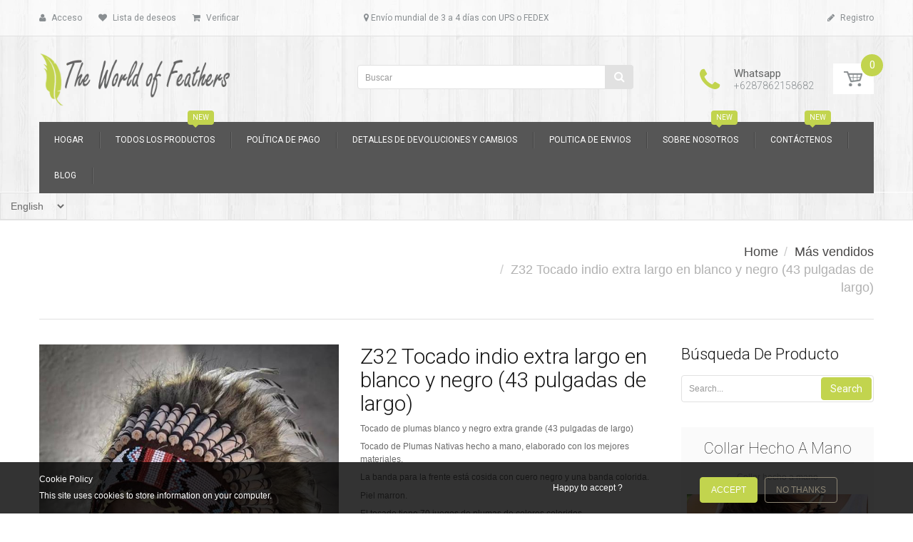

--- FILE ---
content_type: text/html; charset=utf-8
request_url: https://theworldoffeathers.com/es/products/extra-large-black-and-white-feather-headdress-43-inch-long
body_size: 35889
content:

<!doctype html>
<!--[if IE 8]><html lang="en" class="ie8 js"> <![endif]-->
<!--[if (gt IE 9)|!(IE)]><!--><html lang="en" class="js"> <!--<![endif]-->
<head>
  
  <link rel="shortcut icon" href="//theworldoffeathers.com/cdn/shop/t/11/assets/favicon.png?v=108943660680188591961518897891" type="image/png" />
  
  <meta charset="UTF-8">
  <meta http-equiv="Content-Type" content="text/html; charset=utf-8">
  <meta name="viewport" content="width=device-width, initial-scale=1, minimum-scale=1, maximum-scale=1" />
  <link rel="canonical" href="https://www.theworldoffeathers.com/es/products/extra-large-black-and-white-feather-headdress-43-inch-long" />

  <!-- Title and description ================================================== -->
  <title>
    Z32 Tocado indio extra largo en blanco y negro (43 pulgadas de largo) – theworldoffeathers
  </title>

  
  <meta name="description" content="Tocado de plumas blanco y negro extra grande (43 pulgadas de largo) Tocado de Plumas Nativas hecho a mano, elaborado con los mejores materiales. La banda para la frente está cosida con cuero negro y una banda colorida. Piel marron. El tocado tiene 70 juegos de plumas de colores coloridos. Las medidas de este tocado ind">
  

  


  <meta property="og:type" content="product" />
  <meta property="og:title" content="Z32 Tocado indio extra largo en blanco y negro (43 pulgadas de largo)" />
  
  <meta property="og:image" content="http://theworldoffeathers.com/cdn/shop/products/23473044_815187355330206_2847301523679512737_n_grande.jpg?v=1576239686" />
  <meta property="og:image:secure_url" content="https://theworldoffeathers.com/cdn/shop/products/23473044_815187355330206_2847301523679512737_n_grande.jpg?v=1576239686" />
  
  <meta property="og:image" content="http://theworldoffeathers.com/cdn/shop/products/IMG_20180219_120334_441_grande.jpg?v=1576239686" />
  <meta property="og:image:secure_url" content="https://theworldoffeathers.com/cdn/shop/products/IMG_20180219_120334_441_grande.jpg?v=1576239686" />
  
  <meta property="og:image" content="http://theworldoffeathers.com/cdn/shop/products/IMG_20180219_120337_541_grande.jpg?v=1576239686" />
  <meta property="og:image:secure_url" content="https://theworldoffeathers.com/cdn/shop/products/IMG_20180219_120337_541_grande.jpg?v=1576239686" />
  
  <meta property="og:image" content="http://theworldoffeathers.com/cdn/shop/products/fotos_mides_headdress_swan_d077a334-ea6d-42c4-b145-8838c43985a7_grande.jpg?v=1576239686" />
  <meta property="og:image:secure_url" content="https://theworldoffeathers.com/cdn/shop/products/fotos_mides_headdress_swan_d077a334-ea6d-42c4-b145-8838c43985a7_grande.jpg?v=1576239686" />
  
  <meta property="og:price:amount" content="89.00" />
  <meta property="og:price:currency" content="USD" />



<meta property="og:description" content="Tocado de plumas blanco y negro extra grande (43 pulgadas de largo) Tocado de Plumas Nativas hecho a mano, elaborado con los mejores materiales. La banda para la frente está cosida con cuero negro y una banda colorida. Piel marron. El tocado tiene 70 juegos de plumas de colores coloridos. Las medidas de este tocado ind" />

<meta property="og:url" content="https://www.theworldoffeathers.com/es/products/extra-large-black-and-white-feather-headdress-43-inch-long" />
<meta property="og:site_name" content="theworldoffeathers" />
  

<link href="//theworldoffeathers.com/cdn/shop/t/11/assets/jquery-ui.css?v=64611646430117989321518897897" rel="stylesheet" type="text/css" media="all" />

<link href="//theworldoffeathers.com/cdn/shop/t/11/assets/bootstrap.3x.css?v=108945821467277196061518897887" rel="stylesheet" type="text/css" media="all" />
<link href="//theworldoffeathers.com/cdn/shop/t/11/assets/jquery.owl.carousel.css?v=77657715448469033441518897920" rel="stylesheet" type="text/css" media="all" />

<link href="//theworldoffeathers.com/cdn/shop/t/11/assets/jquery.plugin.css?v=132351096695177288441700907819" rel="stylesheet" type="text/css" media="all" />

<link href="//theworldoffeathers.com/cdn/shop/t/11/assets/bc.toggle.scss.css?v=34289971848415295521700907819" rel="stylesheet" type="text/css" media="all" />
<link href="//theworldoffeathers.com/cdn/shop/t/11/assets/bc.global.scss.css?v=17500167482285762091700907819" rel="stylesheet" type="text/css" media="all" />
<link href="//theworldoffeathers.com/cdn/shop/t/11/assets/bc.style.scss.css?v=2062909881095684731700907819" rel="stylesheet" type="text/css" media="all" />
<link href="//theworldoffeathers.com/cdn/shop/t/11/assets/bc.responsive.scss.css?v=14941068943467235831700907819" rel="stylesheet" type="text/css" media="all" />

  <link href="//fonts.googleapis.com/css?family=Roboto:100,100i,300,300i,400,400i,500,500i,700,700i,900,900i" rel='stylesheet' type='text/css'>
<link href="//fonts.googleapis.com/css?family=Abierto+sin:300italic,400italic,600italic,700italic,800italic,400,300,600,700,800" rel='stylesheet' type='text/css'>
<link rel="stylesheet" href="//maxcdn.bootstrapcdn.com/font-awesome/4.5.0/css/font-awesome.min.css">
  

<script src="//theworldoffeathers.com/cdn/shop/t/11/assets/jquery-1.9.1.min.js?v=95800296054546268251518897896" ></script>

<script src="//code.jquery.com/ui/1.9.1/jquery-ui.js"></script>

<script src="//theworldoffeathers.com/cdn/shop/t/11/assets/bootstrap.3x.min.js?v=133551432925901452781518897887" defer></script>

<script src="//theworldoffeathers.com/cdn/shop/t/11/assets/jquery.easing.1.3.js?v=183302368868080250061518897897" defer></script>

<script src="//theworldoffeathers.com/cdn/shop/t/11/assets/modernizr.js?v=48376380639843794271518897902"  async></script>



<script src="//theworldoffeathers.com/cdn/shop/t/11/assets/cookies.js?v=152021851494072641811518897889"></script>
<script src="//theworldoffeathers.com/cdn/shop/t/11/assets/jquery.fancybox.min.js?v=145951643271796414991518897898"></script>
<script src="//theworldoffeathers.com/cdn/shop/t/11/assets/jquery.jgrowl.min.js?v=87227353252943713011518897898" defer></script>
<script src="//theworldoffeathers.com/cdn/shop/t/11/assets/jquery.elevatezoom.min.js?v=123601637255686690921518897897" defer></script>
<script src="//theworldoffeathers.com/cdn/shop/t/11/assets/jquery.owl.carousel.min.js?v=33650824321397007901518897898" defer></script>
<script src="//theworldoffeathers.com/cdn/shop/t/11/assets/jquery.plugin.js?v=10681318543028800801518897899" defer></script>
<script src="//theworldoffeathers.com/cdn/shop/t/11/assets/jquery.countdown.js?v=12090125995840752651518897897" defer></script>

<script src="//theworldoffeathers.com/cdn/shop/t/11/assets/cart.js?v=169366680354182025121518897888" defer></script>
<script src="//theworldoffeathers.com/cdn/shop/t/11/assets/rivets-cart.min.js?v=49544620901609536631518897906" defer></script>

<script src="//theworldoffeathers.com/cdn/shop/t/11/assets/bc.ajax-search.js?v=87119048951310792981518897920" defer></script>



<script src="//theworldoffeathers.com/cdn/shop/t/11/assets/option_selection.js?v=15895070327792254761518897903" defer></script>


<script src="//theworldoffeathers.com/cdn/shop/t/11/assets/jquery.fakecrop.js?v=165182472294359744011518897897" defer></script>


<script src="//theworldoffeathers.com/cdn/shop/t/11/assets/bc.global.js?v=5107760312179822001518897921" defer></script>
<script src="//theworldoffeathers.com/cdn/shop/t/11/assets/bc.slider.js?v=35441931550015488391518897920"></script>
<script src="//theworldoffeathers.com/cdn/shop/t/11/assets/bc.script.js?v=15589881852778385281518897920"></script>



  <script>window.performance && window.performance.mark && window.performance.mark('shopify.content_for_header.start');</script><meta name="google-site-verification" content="iXSiHlRk52KU5tQXwtJXofFfiHyPm85XvR9clKdMOTI">
<meta name="google-site-verification" content="HiQBKNSKtPQcAPVIoD5_T4-zl_N47RHP771M4VmlLIU">
<meta name="google-site-verification" content="XyCsc86xK9bIW_Svf1sKBdz5zgvznDA2Ru-strSd3Ec">
<meta id="shopify-digital-wallet" name="shopify-digital-wallet" content="/1881554/digital_wallets/dialog">
<meta name="shopify-checkout-api-token" content="eab708d658764a81f08f4aabbc7eda27">
<meta id="in-context-paypal-metadata" data-shop-id="1881554" data-venmo-supported="false" data-environment="production" data-locale="es_ES" data-paypal-v4="true" data-currency="USD">
<link rel="alternate" hreflang="x-default" href="https://theworldoffeathers.com/products/extra-large-black-and-white-feather-headdress-43-inch-long">
<link rel="alternate" hreflang="en" href="https://theworldoffeathers.com/products/extra-large-black-and-white-feather-headdress-43-inch-long">
<link rel="alternate" hreflang="es" href="https://theworldoffeathers.com/es/products/extra-large-black-and-white-feather-headdress-43-inch-long">
<link rel="alternate" hreflang="de" href="https://theworldoffeathers.com/de/products/extra-large-black-and-white-feather-headdress-43-inch-long">
<link rel="alternate" hreflang="fr" href="https://theworldoffeathers.com/fr/products/extra-large-black-and-white-feather-headdress-43-inch-long">
<link rel="alternate" hreflang="zh-Hans" href="https://theworldoffeathers.com/zh-hans/products/extra-large-black-and-white-feather-headdress-43-inch-long">
<link rel="alternate" hreflang="zh-Hant" href="https://theworldoffeathers.com/zh-hant/products/extra-large-black-and-white-feather-headdress-43-inch-long">
<link rel="alternate" hreflang="ru" href="https://theworldoffeathers.com/ru/products/extra-large-black-and-white-feather-headdress-43-inch-long">
<link rel="alternate" hreflang="zh-Hans-AC" href="https://theworldoffeathers.com/zh-hans/products/extra-large-black-and-white-feather-headdress-43-inch-long">
<link rel="alternate" hreflang="zh-Hant-AC" href="https://theworldoffeathers.com/zh-hant/products/extra-large-black-and-white-feather-headdress-43-inch-long">
<link rel="alternate" hreflang="zh-Hans-AD" href="https://theworldoffeathers.com/zh-hans/products/extra-large-black-and-white-feather-headdress-43-inch-long">
<link rel="alternate" hreflang="zh-Hant-AD" href="https://theworldoffeathers.com/zh-hant/products/extra-large-black-and-white-feather-headdress-43-inch-long">
<link rel="alternate" hreflang="zh-Hans-AE" href="https://theworldoffeathers.com/zh-hans/products/extra-large-black-and-white-feather-headdress-43-inch-long">
<link rel="alternate" hreflang="zh-Hant-AE" href="https://theworldoffeathers.com/zh-hant/products/extra-large-black-and-white-feather-headdress-43-inch-long">
<link rel="alternate" hreflang="zh-Hans-AF" href="https://theworldoffeathers.com/zh-hans/products/extra-large-black-and-white-feather-headdress-43-inch-long">
<link rel="alternate" hreflang="zh-Hant-AF" href="https://theworldoffeathers.com/zh-hant/products/extra-large-black-and-white-feather-headdress-43-inch-long">
<link rel="alternate" hreflang="zh-Hans-AG" href="https://theworldoffeathers.com/zh-hans/products/extra-large-black-and-white-feather-headdress-43-inch-long">
<link rel="alternate" hreflang="zh-Hant-AG" href="https://theworldoffeathers.com/zh-hant/products/extra-large-black-and-white-feather-headdress-43-inch-long">
<link rel="alternate" hreflang="zh-Hans-AI" href="https://theworldoffeathers.com/zh-hans/products/extra-large-black-and-white-feather-headdress-43-inch-long">
<link rel="alternate" hreflang="zh-Hant-AI" href="https://theworldoffeathers.com/zh-hant/products/extra-large-black-and-white-feather-headdress-43-inch-long">
<link rel="alternate" hreflang="zh-Hans-AL" href="https://theworldoffeathers.com/zh-hans/products/extra-large-black-and-white-feather-headdress-43-inch-long">
<link rel="alternate" hreflang="zh-Hant-AL" href="https://theworldoffeathers.com/zh-hant/products/extra-large-black-and-white-feather-headdress-43-inch-long">
<link rel="alternate" hreflang="zh-Hans-AM" href="https://theworldoffeathers.com/zh-hans/products/extra-large-black-and-white-feather-headdress-43-inch-long">
<link rel="alternate" hreflang="zh-Hant-AM" href="https://theworldoffeathers.com/zh-hant/products/extra-large-black-and-white-feather-headdress-43-inch-long">
<link rel="alternate" hreflang="zh-Hans-AO" href="https://theworldoffeathers.com/zh-hans/products/extra-large-black-and-white-feather-headdress-43-inch-long">
<link rel="alternate" hreflang="zh-Hant-AO" href="https://theworldoffeathers.com/zh-hant/products/extra-large-black-and-white-feather-headdress-43-inch-long">
<link rel="alternate" hreflang="zh-Hans-AR" href="https://theworldoffeathers.com/zh-hans/products/extra-large-black-and-white-feather-headdress-43-inch-long">
<link rel="alternate" hreflang="zh-Hant-AR" href="https://theworldoffeathers.com/zh-hant/products/extra-large-black-and-white-feather-headdress-43-inch-long">
<link rel="alternate" hreflang="zh-Hans-AT" href="https://theworldoffeathers.com/zh-hans/products/extra-large-black-and-white-feather-headdress-43-inch-long">
<link rel="alternate" hreflang="zh-Hant-AT" href="https://theworldoffeathers.com/zh-hant/products/extra-large-black-and-white-feather-headdress-43-inch-long">
<link rel="alternate" hreflang="zh-Hans-AU" href="https://theworldoffeathers.com/zh-hans/products/extra-large-black-and-white-feather-headdress-43-inch-long">
<link rel="alternate" hreflang="zh-Hant-AU" href="https://theworldoffeathers.com/zh-hant/products/extra-large-black-and-white-feather-headdress-43-inch-long">
<link rel="alternate" hreflang="zh-Hans-AW" href="https://theworldoffeathers.com/zh-hans/products/extra-large-black-and-white-feather-headdress-43-inch-long">
<link rel="alternate" hreflang="zh-Hant-AW" href="https://theworldoffeathers.com/zh-hant/products/extra-large-black-and-white-feather-headdress-43-inch-long">
<link rel="alternate" hreflang="zh-Hans-AX" href="https://theworldoffeathers.com/zh-hans/products/extra-large-black-and-white-feather-headdress-43-inch-long">
<link rel="alternate" hreflang="zh-Hant-AX" href="https://theworldoffeathers.com/zh-hant/products/extra-large-black-and-white-feather-headdress-43-inch-long">
<link rel="alternate" hreflang="zh-Hans-AZ" href="https://theworldoffeathers.com/zh-hans/products/extra-large-black-and-white-feather-headdress-43-inch-long">
<link rel="alternate" hreflang="zh-Hant-AZ" href="https://theworldoffeathers.com/zh-hant/products/extra-large-black-and-white-feather-headdress-43-inch-long">
<link rel="alternate" hreflang="zh-Hans-BA" href="https://theworldoffeathers.com/zh-hans/products/extra-large-black-and-white-feather-headdress-43-inch-long">
<link rel="alternate" hreflang="zh-Hant-BA" href="https://theworldoffeathers.com/zh-hant/products/extra-large-black-and-white-feather-headdress-43-inch-long">
<link rel="alternate" hreflang="zh-Hans-BB" href="https://theworldoffeathers.com/zh-hans/products/extra-large-black-and-white-feather-headdress-43-inch-long">
<link rel="alternate" hreflang="zh-Hant-BB" href="https://theworldoffeathers.com/zh-hant/products/extra-large-black-and-white-feather-headdress-43-inch-long">
<link rel="alternate" hreflang="zh-Hans-BD" href="https://theworldoffeathers.com/zh-hans/products/extra-large-black-and-white-feather-headdress-43-inch-long">
<link rel="alternate" hreflang="zh-Hant-BD" href="https://theworldoffeathers.com/zh-hant/products/extra-large-black-and-white-feather-headdress-43-inch-long">
<link rel="alternate" hreflang="zh-Hans-BE" href="https://theworldoffeathers.com/zh-hans/products/extra-large-black-and-white-feather-headdress-43-inch-long">
<link rel="alternate" hreflang="zh-Hant-BE" href="https://theworldoffeathers.com/zh-hant/products/extra-large-black-and-white-feather-headdress-43-inch-long">
<link rel="alternate" hreflang="zh-Hans-BF" href="https://theworldoffeathers.com/zh-hans/products/extra-large-black-and-white-feather-headdress-43-inch-long">
<link rel="alternate" hreflang="zh-Hant-BF" href="https://theworldoffeathers.com/zh-hant/products/extra-large-black-and-white-feather-headdress-43-inch-long">
<link rel="alternate" hreflang="zh-Hans-BG" href="https://theworldoffeathers.com/zh-hans/products/extra-large-black-and-white-feather-headdress-43-inch-long">
<link rel="alternate" hreflang="zh-Hant-BG" href="https://theworldoffeathers.com/zh-hant/products/extra-large-black-and-white-feather-headdress-43-inch-long">
<link rel="alternate" hreflang="zh-Hans-BH" href="https://theworldoffeathers.com/zh-hans/products/extra-large-black-and-white-feather-headdress-43-inch-long">
<link rel="alternate" hreflang="zh-Hant-BH" href="https://theworldoffeathers.com/zh-hant/products/extra-large-black-and-white-feather-headdress-43-inch-long">
<link rel="alternate" hreflang="zh-Hans-BI" href="https://theworldoffeathers.com/zh-hans/products/extra-large-black-and-white-feather-headdress-43-inch-long">
<link rel="alternate" hreflang="zh-Hant-BI" href="https://theworldoffeathers.com/zh-hant/products/extra-large-black-and-white-feather-headdress-43-inch-long">
<link rel="alternate" hreflang="zh-Hans-BJ" href="https://theworldoffeathers.com/zh-hans/products/extra-large-black-and-white-feather-headdress-43-inch-long">
<link rel="alternate" hreflang="zh-Hant-BJ" href="https://theworldoffeathers.com/zh-hant/products/extra-large-black-and-white-feather-headdress-43-inch-long">
<link rel="alternate" hreflang="zh-Hans-BL" href="https://theworldoffeathers.com/zh-hans/products/extra-large-black-and-white-feather-headdress-43-inch-long">
<link rel="alternate" hreflang="zh-Hant-BL" href="https://theworldoffeathers.com/zh-hant/products/extra-large-black-and-white-feather-headdress-43-inch-long">
<link rel="alternate" hreflang="zh-Hans-BM" href="https://theworldoffeathers.com/zh-hans/products/extra-large-black-and-white-feather-headdress-43-inch-long">
<link rel="alternate" hreflang="zh-Hant-BM" href="https://theworldoffeathers.com/zh-hant/products/extra-large-black-and-white-feather-headdress-43-inch-long">
<link rel="alternate" hreflang="zh-Hans-BN" href="https://theworldoffeathers.com/zh-hans/products/extra-large-black-and-white-feather-headdress-43-inch-long">
<link rel="alternate" hreflang="zh-Hant-BN" href="https://theworldoffeathers.com/zh-hant/products/extra-large-black-and-white-feather-headdress-43-inch-long">
<link rel="alternate" hreflang="zh-Hans-BO" href="https://theworldoffeathers.com/zh-hans/products/extra-large-black-and-white-feather-headdress-43-inch-long">
<link rel="alternate" hreflang="zh-Hant-BO" href="https://theworldoffeathers.com/zh-hant/products/extra-large-black-and-white-feather-headdress-43-inch-long">
<link rel="alternate" hreflang="zh-Hans-BQ" href="https://theworldoffeathers.com/zh-hans/products/extra-large-black-and-white-feather-headdress-43-inch-long">
<link rel="alternate" hreflang="zh-Hant-BQ" href="https://theworldoffeathers.com/zh-hant/products/extra-large-black-and-white-feather-headdress-43-inch-long">
<link rel="alternate" hreflang="zh-Hans-BR" href="https://theworldoffeathers.com/zh-hans/products/extra-large-black-and-white-feather-headdress-43-inch-long">
<link rel="alternate" hreflang="zh-Hant-BR" href="https://theworldoffeathers.com/zh-hant/products/extra-large-black-and-white-feather-headdress-43-inch-long">
<link rel="alternate" hreflang="zh-Hans-BS" href="https://theworldoffeathers.com/zh-hans/products/extra-large-black-and-white-feather-headdress-43-inch-long">
<link rel="alternate" hreflang="zh-Hant-BS" href="https://theworldoffeathers.com/zh-hant/products/extra-large-black-and-white-feather-headdress-43-inch-long">
<link rel="alternate" hreflang="zh-Hans-BT" href="https://theworldoffeathers.com/zh-hans/products/extra-large-black-and-white-feather-headdress-43-inch-long">
<link rel="alternate" hreflang="zh-Hant-BT" href="https://theworldoffeathers.com/zh-hant/products/extra-large-black-and-white-feather-headdress-43-inch-long">
<link rel="alternate" hreflang="zh-Hans-BW" href="https://theworldoffeathers.com/zh-hans/products/extra-large-black-and-white-feather-headdress-43-inch-long">
<link rel="alternate" hreflang="zh-Hant-BW" href="https://theworldoffeathers.com/zh-hant/products/extra-large-black-and-white-feather-headdress-43-inch-long">
<link rel="alternate" hreflang="zh-Hans-BY" href="https://theworldoffeathers.com/zh-hans/products/extra-large-black-and-white-feather-headdress-43-inch-long">
<link rel="alternate" hreflang="zh-Hant-BY" href="https://theworldoffeathers.com/zh-hant/products/extra-large-black-and-white-feather-headdress-43-inch-long">
<link rel="alternate" hreflang="zh-Hans-BZ" href="https://theworldoffeathers.com/zh-hans/products/extra-large-black-and-white-feather-headdress-43-inch-long">
<link rel="alternate" hreflang="zh-Hant-BZ" href="https://theworldoffeathers.com/zh-hant/products/extra-large-black-and-white-feather-headdress-43-inch-long">
<link rel="alternate" hreflang="zh-Hans-CA" href="https://theworldoffeathers.com/zh-hans/products/extra-large-black-and-white-feather-headdress-43-inch-long">
<link rel="alternate" hreflang="zh-Hant-CA" href="https://theworldoffeathers.com/zh-hant/products/extra-large-black-and-white-feather-headdress-43-inch-long">
<link rel="alternate" hreflang="zh-Hans-CC" href="https://theworldoffeathers.com/zh-hans/products/extra-large-black-and-white-feather-headdress-43-inch-long">
<link rel="alternate" hreflang="zh-Hant-CC" href="https://theworldoffeathers.com/zh-hant/products/extra-large-black-and-white-feather-headdress-43-inch-long">
<link rel="alternate" hreflang="zh-Hans-CD" href="https://theworldoffeathers.com/zh-hans/products/extra-large-black-and-white-feather-headdress-43-inch-long">
<link rel="alternate" hreflang="zh-Hant-CD" href="https://theworldoffeathers.com/zh-hant/products/extra-large-black-and-white-feather-headdress-43-inch-long">
<link rel="alternate" hreflang="zh-Hans-CF" href="https://theworldoffeathers.com/zh-hans/products/extra-large-black-and-white-feather-headdress-43-inch-long">
<link rel="alternate" hreflang="zh-Hant-CF" href="https://theworldoffeathers.com/zh-hant/products/extra-large-black-and-white-feather-headdress-43-inch-long">
<link rel="alternate" hreflang="zh-Hans-CG" href="https://theworldoffeathers.com/zh-hans/products/extra-large-black-and-white-feather-headdress-43-inch-long">
<link rel="alternate" hreflang="zh-Hant-CG" href="https://theworldoffeathers.com/zh-hant/products/extra-large-black-and-white-feather-headdress-43-inch-long">
<link rel="alternate" hreflang="zh-Hans-CH" href="https://theworldoffeathers.com/zh-hans/products/extra-large-black-and-white-feather-headdress-43-inch-long">
<link rel="alternate" hreflang="zh-Hant-CH" href="https://theworldoffeathers.com/zh-hant/products/extra-large-black-and-white-feather-headdress-43-inch-long">
<link rel="alternate" hreflang="zh-Hans-CI" href="https://theworldoffeathers.com/zh-hans/products/extra-large-black-and-white-feather-headdress-43-inch-long">
<link rel="alternate" hreflang="zh-Hant-CI" href="https://theworldoffeathers.com/zh-hant/products/extra-large-black-and-white-feather-headdress-43-inch-long">
<link rel="alternate" hreflang="zh-Hans-CK" href="https://theworldoffeathers.com/zh-hans/products/extra-large-black-and-white-feather-headdress-43-inch-long">
<link rel="alternate" hreflang="zh-Hant-CK" href="https://theworldoffeathers.com/zh-hant/products/extra-large-black-and-white-feather-headdress-43-inch-long">
<link rel="alternate" hreflang="zh-Hans-CL" href="https://theworldoffeathers.com/zh-hans/products/extra-large-black-and-white-feather-headdress-43-inch-long">
<link rel="alternate" hreflang="zh-Hant-CL" href="https://theworldoffeathers.com/zh-hant/products/extra-large-black-and-white-feather-headdress-43-inch-long">
<link rel="alternate" hreflang="zh-Hans-CM" href="https://theworldoffeathers.com/zh-hans/products/extra-large-black-and-white-feather-headdress-43-inch-long">
<link rel="alternate" hreflang="zh-Hant-CM" href="https://theworldoffeathers.com/zh-hant/products/extra-large-black-and-white-feather-headdress-43-inch-long">
<link rel="alternate" hreflang="zh-Hans-CN" href="https://theworldoffeathers.com/zh-hans/products/extra-large-black-and-white-feather-headdress-43-inch-long">
<link rel="alternate" hreflang="zh-Hant-CN" href="https://theworldoffeathers.com/zh-hant/products/extra-large-black-and-white-feather-headdress-43-inch-long">
<link rel="alternate" hreflang="zh-Hans-CO" href="https://theworldoffeathers.com/zh-hans/products/extra-large-black-and-white-feather-headdress-43-inch-long">
<link rel="alternate" hreflang="zh-Hant-CO" href="https://theworldoffeathers.com/zh-hant/products/extra-large-black-and-white-feather-headdress-43-inch-long">
<link rel="alternate" hreflang="zh-Hans-CR" href="https://theworldoffeathers.com/zh-hans/products/extra-large-black-and-white-feather-headdress-43-inch-long">
<link rel="alternate" hreflang="zh-Hant-CR" href="https://theworldoffeathers.com/zh-hant/products/extra-large-black-and-white-feather-headdress-43-inch-long">
<link rel="alternate" hreflang="zh-Hans-CV" href="https://theworldoffeathers.com/zh-hans/products/extra-large-black-and-white-feather-headdress-43-inch-long">
<link rel="alternate" hreflang="zh-Hant-CV" href="https://theworldoffeathers.com/zh-hant/products/extra-large-black-and-white-feather-headdress-43-inch-long">
<link rel="alternate" hreflang="zh-Hans-CW" href="https://theworldoffeathers.com/zh-hans/products/extra-large-black-and-white-feather-headdress-43-inch-long">
<link rel="alternate" hreflang="zh-Hant-CW" href="https://theworldoffeathers.com/zh-hant/products/extra-large-black-and-white-feather-headdress-43-inch-long">
<link rel="alternate" hreflang="zh-Hans-CX" href="https://theworldoffeathers.com/zh-hans/products/extra-large-black-and-white-feather-headdress-43-inch-long">
<link rel="alternate" hreflang="zh-Hant-CX" href="https://theworldoffeathers.com/zh-hant/products/extra-large-black-and-white-feather-headdress-43-inch-long">
<link rel="alternate" hreflang="zh-Hans-CY" href="https://theworldoffeathers.com/zh-hans/products/extra-large-black-and-white-feather-headdress-43-inch-long">
<link rel="alternate" hreflang="zh-Hant-CY" href="https://theworldoffeathers.com/zh-hant/products/extra-large-black-and-white-feather-headdress-43-inch-long">
<link rel="alternate" hreflang="zh-Hans-CZ" href="https://theworldoffeathers.com/zh-hans/products/extra-large-black-and-white-feather-headdress-43-inch-long">
<link rel="alternate" hreflang="zh-Hant-CZ" href="https://theworldoffeathers.com/zh-hant/products/extra-large-black-and-white-feather-headdress-43-inch-long">
<link rel="alternate" hreflang="zh-Hans-DE" href="https://theworldoffeathers.com/zh-hans/products/extra-large-black-and-white-feather-headdress-43-inch-long">
<link rel="alternate" hreflang="zh-Hant-DE" href="https://theworldoffeathers.com/zh-hant/products/extra-large-black-and-white-feather-headdress-43-inch-long">
<link rel="alternate" hreflang="zh-Hans-DJ" href="https://theworldoffeathers.com/zh-hans/products/extra-large-black-and-white-feather-headdress-43-inch-long">
<link rel="alternate" hreflang="zh-Hant-DJ" href="https://theworldoffeathers.com/zh-hant/products/extra-large-black-and-white-feather-headdress-43-inch-long">
<link rel="alternate" hreflang="zh-Hans-DK" href="https://theworldoffeathers.com/zh-hans/products/extra-large-black-and-white-feather-headdress-43-inch-long">
<link rel="alternate" hreflang="zh-Hant-DK" href="https://theworldoffeathers.com/zh-hant/products/extra-large-black-and-white-feather-headdress-43-inch-long">
<link rel="alternate" hreflang="zh-Hans-DM" href="https://theworldoffeathers.com/zh-hans/products/extra-large-black-and-white-feather-headdress-43-inch-long">
<link rel="alternate" hreflang="zh-Hant-DM" href="https://theworldoffeathers.com/zh-hant/products/extra-large-black-and-white-feather-headdress-43-inch-long">
<link rel="alternate" hreflang="zh-Hans-DO" href="https://theworldoffeathers.com/zh-hans/products/extra-large-black-and-white-feather-headdress-43-inch-long">
<link rel="alternate" hreflang="zh-Hant-DO" href="https://theworldoffeathers.com/zh-hant/products/extra-large-black-and-white-feather-headdress-43-inch-long">
<link rel="alternate" hreflang="zh-Hans-DZ" href="https://theworldoffeathers.com/zh-hans/products/extra-large-black-and-white-feather-headdress-43-inch-long">
<link rel="alternate" hreflang="zh-Hant-DZ" href="https://theworldoffeathers.com/zh-hant/products/extra-large-black-and-white-feather-headdress-43-inch-long">
<link rel="alternate" hreflang="zh-Hans-EC" href="https://theworldoffeathers.com/zh-hans/products/extra-large-black-and-white-feather-headdress-43-inch-long">
<link rel="alternate" hreflang="zh-Hant-EC" href="https://theworldoffeathers.com/zh-hant/products/extra-large-black-and-white-feather-headdress-43-inch-long">
<link rel="alternate" hreflang="zh-Hans-EE" href="https://theworldoffeathers.com/zh-hans/products/extra-large-black-and-white-feather-headdress-43-inch-long">
<link rel="alternate" hreflang="zh-Hant-EE" href="https://theworldoffeathers.com/zh-hant/products/extra-large-black-and-white-feather-headdress-43-inch-long">
<link rel="alternate" hreflang="zh-Hans-EG" href="https://theworldoffeathers.com/zh-hans/products/extra-large-black-and-white-feather-headdress-43-inch-long">
<link rel="alternate" hreflang="zh-Hant-EG" href="https://theworldoffeathers.com/zh-hant/products/extra-large-black-and-white-feather-headdress-43-inch-long">
<link rel="alternate" hreflang="zh-Hans-EH" href="https://theworldoffeathers.com/zh-hans/products/extra-large-black-and-white-feather-headdress-43-inch-long">
<link rel="alternate" hreflang="zh-Hant-EH" href="https://theworldoffeathers.com/zh-hant/products/extra-large-black-and-white-feather-headdress-43-inch-long">
<link rel="alternate" hreflang="zh-Hans-ER" href="https://theworldoffeathers.com/zh-hans/products/extra-large-black-and-white-feather-headdress-43-inch-long">
<link rel="alternate" hreflang="zh-Hant-ER" href="https://theworldoffeathers.com/zh-hant/products/extra-large-black-and-white-feather-headdress-43-inch-long">
<link rel="alternate" hreflang="zh-Hans-ES" href="https://theworldoffeathers.com/zh-hans/products/extra-large-black-and-white-feather-headdress-43-inch-long">
<link rel="alternate" hreflang="zh-Hant-ES" href="https://theworldoffeathers.com/zh-hant/products/extra-large-black-and-white-feather-headdress-43-inch-long">
<link rel="alternate" hreflang="zh-Hans-ET" href="https://theworldoffeathers.com/zh-hans/products/extra-large-black-and-white-feather-headdress-43-inch-long">
<link rel="alternate" hreflang="zh-Hant-ET" href="https://theworldoffeathers.com/zh-hant/products/extra-large-black-and-white-feather-headdress-43-inch-long">
<link rel="alternate" hreflang="zh-Hans-FI" href="https://theworldoffeathers.com/zh-hans/products/extra-large-black-and-white-feather-headdress-43-inch-long">
<link rel="alternate" hreflang="zh-Hant-FI" href="https://theworldoffeathers.com/zh-hant/products/extra-large-black-and-white-feather-headdress-43-inch-long">
<link rel="alternate" hreflang="zh-Hans-FJ" href="https://theworldoffeathers.com/zh-hans/products/extra-large-black-and-white-feather-headdress-43-inch-long">
<link rel="alternate" hreflang="zh-Hant-FJ" href="https://theworldoffeathers.com/zh-hant/products/extra-large-black-and-white-feather-headdress-43-inch-long">
<link rel="alternate" hreflang="zh-Hans-FK" href="https://theworldoffeathers.com/zh-hans/products/extra-large-black-and-white-feather-headdress-43-inch-long">
<link rel="alternate" hreflang="zh-Hant-FK" href="https://theworldoffeathers.com/zh-hant/products/extra-large-black-and-white-feather-headdress-43-inch-long">
<link rel="alternate" hreflang="zh-Hans-FO" href="https://theworldoffeathers.com/zh-hans/products/extra-large-black-and-white-feather-headdress-43-inch-long">
<link rel="alternate" hreflang="zh-Hant-FO" href="https://theworldoffeathers.com/zh-hant/products/extra-large-black-and-white-feather-headdress-43-inch-long">
<link rel="alternate" hreflang="zh-Hans-FR" href="https://theworldoffeathers.com/zh-hans/products/extra-large-black-and-white-feather-headdress-43-inch-long">
<link rel="alternate" hreflang="zh-Hant-FR" href="https://theworldoffeathers.com/zh-hant/products/extra-large-black-and-white-feather-headdress-43-inch-long">
<link rel="alternate" hreflang="zh-Hans-GA" href="https://theworldoffeathers.com/zh-hans/products/extra-large-black-and-white-feather-headdress-43-inch-long">
<link rel="alternate" hreflang="zh-Hant-GA" href="https://theworldoffeathers.com/zh-hant/products/extra-large-black-and-white-feather-headdress-43-inch-long">
<link rel="alternate" hreflang="zh-Hans-GB" href="https://theworldoffeathers.com/zh-hans/products/extra-large-black-and-white-feather-headdress-43-inch-long">
<link rel="alternate" hreflang="zh-Hant-GB" href="https://theworldoffeathers.com/zh-hant/products/extra-large-black-and-white-feather-headdress-43-inch-long">
<link rel="alternate" hreflang="zh-Hans-GD" href="https://theworldoffeathers.com/zh-hans/products/extra-large-black-and-white-feather-headdress-43-inch-long">
<link rel="alternate" hreflang="zh-Hant-GD" href="https://theworldoffeathers.com/zh-hant/products/extra-large-black-and-white-feather-headdress-43-inch-long">
<link rel="alternate" hreflang="zh-Hans-GE" href="https://theworldoffeathers.com/zh-hans/products/extra-large-black-and-white-feather-headdress-43-inch-long">
<link rel="alternate" hreflang="zh-Hant-GE" href="https://theworldoffeathers.com/zh-hant/products/extra-large-black-and-white-feather-headdress-43-inch-long">
<link rel="alternate" hreflang="zh-Hans-GF" href="https://theworldoffeathers.com/zh-hans/products/extra-large-black-and-white-feather-headdress-43-inch-long">
<link rel="alternate" hreflang="zh-Hant-GF" href="https://theworldoffeathers.com/zh-hant/products/extra-large-black-and-white-feather-headdress-43-inch-long">
<link rel="alternate" hreflang="zh-Hans-GG" href="https://theworldoffeathers.com/zh-hans/products/extra-large-black-and-white-feather-headdress-43-inch-long">
<link rel="alternate" hreflang="zh-Hant-GG" href="https://theworldoffeathers.com/zh-hant/products/extra-large-black-and-white-feather-headdress-43-inch-long">
<link rel="alternate" hreflang="zh-Hans-GH" href="https://theworldoffeathers.com/zh-hans/products/extra-large-black-and-white-feather-headdress-43-inch-long">
<link rel="alternate" hreflang="zh-Hant-GH" href="https://theworldoffeathers.com/zh-hant/products/extra-large-black-and-white-feather-headdress-43-inch-long">
<link rel="alternate" hreflang="zh-Hans-GI" href="https://theworldoffeathers.com/zh-hans/products/extra-large-black-and-white-feather-headdress-43-inch-long">
<link rel="alternate" hreflang="zh-Hant-GI" href="https://theworldoffeathers.com/zh-hant/products/extra-large-black-and-white-feather-headdress-43-inch-long">
<link rel="alternate" hreflang="zh-Hans-GL" href="https://theworldoffeathers.com/zh-hans/products/extra-large-black-and-white-feather-headdress-43-inch-long">
<link rel="alternate" hreflang="zh-Hant-GL" href="https://theworldoffeathers.com/zh-hant/products/extra-large-black-and-white-feather-headdress-43-inch-long">
<link rel="alternate" hreflang="zh-Hans-GM" href="https://theworldoffeathers.com/zh-hans/products/extra-large-black-and-white-feather-headdress-43-inch-long">
<link rel="alternate" hreflang="zh-Hant-GM" href="https://theworldoffeathers.com/zh-hant/products/extra-large-black-and-white-feather-headdress-43-inch-long">
<link rel="alternate" hreflang="zh-Hans-GN" href="https://theworldoffeathers.com/zh-hans/products/extra-large-black-and-white-feather-headdress-43-inch-long">
<link rel="alternate" hreflang="zh-Hant-GN" href="https://theworldoffeathers.com/zh-hant/products/extra-large-black-and-white-feather-headdress-43-inch-long">
<link rel="alternate" hreflang="zh-Hans-GP" href="https://theworldoffeathers.com/zh-hans/products/extra-large-black-and-white-feather-headdress-43-inch-long">
<link rel="alternate" hreflang="zh-Hant-GP" href="https://theworldoffeathers.com/zh-hant/products/extra-large-black-and-white-feather-headdress-43-inch-long">
<link rel="alternate" hreflang="zh-Hans-GQ" href="https://theworldoffeathers.com/zh-hans/products/extra-large-black-and-white-feather-headdress-43-inch-long">
<link rel="alternate" hreflang="zh-Hant-GQ" href="https://theworldoffeathers.com/zh-hant/products/extra-large-black-and-white-feather-headdress-43-inch-long">
<link rel="alternate" hreflang="zh-Hans-GR" href="https://theworldoffeathers.com/zh-hans/products/extra-large-black-and-white-feather-headdress-43-inch-long">
<link rel="alternate" hreflang="zh-Hant-GR" href="https://theworldoffeathers.com/zh-hant/products/extra-large-black-and-white-feather-headdress-43-inch-long">
<link rel="alternate" hreflang="zh-Hans-GS" href="https://theworldoffeathers.com/zh-hans/products/extra-large-black-and-white-feather-headdress-43-inch-long">
<link rel="alternate" hreflang="zh-Hant-GS" href="https://theworldoffeathers.com/zh-hant/products/extra-large-black-and-white-feather-headdress-43-inch-long">
<link rel="alternate" hreflang="zh-Hans-GT" href="https://theworldoffeathers.com/zh-hans/products/extra-large-black-and-white-feather-headdress-43-inch-long">
<link rel="alternate" hreflang="zh-Hant-GT" href="https://theworldoffeathers.com/zh-hant/products/extra-large-black-and-white-feather-headdress-43-inch-long">
<link rel="alternate" hreflang="zh-Hans-GW" href="https://theworldoffeathers.com/zh-hans/products/extra-large-black-and-white-feather-headdress-43-inch-long">
<link rel="alternate" hreflang="zh-Hant-GW" href="https://theworldoffeathers.com/zh-hant/products/extra-large-black-and-white-feather-headdress-43-inch-long">
<link rel="alternate" hreflang="zh-Hans-GY" href="https://theworldoffeathers.com/zh-hans/products/extra-large-black-and-white-feather-headdress-43-inch-long">
<link rel="alternate" hreflang="zh-Hant-GY" href="https://theworldoffeathers.com/zh-hant/products/extra-large-black-and-white-feather-headdress-43-inch-long">
<link rel="alternate" hreflang="zh-Hans-HK" href="https://theworldoffeathers.com/zh-hans/products/extra-large-black-and-white-feather-headdress-43-inch-long">
<link rel="alternate" hreflang="zh-Hant-HK" href="https://theworldoffeathers.com/zh-hant/products/extra-large-black-and-white-feather-headdress-43-inch-long">
<link rel="alternate" hreflang="zh-Hans-HN" href="https://theworldoffeathers.com/zh-hans/products/extra-large-black-and-white-feather-headdress-43-inch-long">
<link rel="alternate" hreflang="zh-Hant-HN" href="https://theworldoffeathers.com/zh-hant/products/extra-large-black-and-white-feather-headdress-43-inch-long">
<link rel="alternate" hreflang="zh-Hans-HR" href="https://theworldoffeathers.com/zh-hans/products/extra-large-black-and-white-feather-headdress-43-inch-long">
<link rel="alternate" hreflang="zh-Hant-HR" href="https://theworldoffeathers.com/zh-hant/products/extra-large-black-and-white-feather-headdress-43-inch-long">
<link rel="alternate" hreflang="zh-Hans-HT" href="https://theworldoffeathers.com/zh-hans/products/extra-large-black-and-white-feather-headdress-43-inch-long">
<link rel="alternate" hreflang="zh-Hant-HT" href="https://theworldoffeathers.com/zh-hant/products/extra-large-black-and-white-feather-headdress-43-inch-long">
<link rel="alternate" hreflang="zh-Hans-HU" href="https://theworldoffeathers.com/zh-hans/products/extra-large-black-and-white-feather-headdress-43-inch-long">
<link rel="alternate" hreflang="zh-Hant-HU" href="https://theworldoffeathers.com/zh-hant/products/extra-large-black-and-white-feather-headdress-43-inch-long">
<link rel="alternate" hreflang="zh-Hans-ID" href="https://theworldoffeathers.com/zh-hans/products/extra-large-black-and-white-feather-headdress-43-inch-long">
<link rel="alternate" hreflang="zh-Hant-ID" href="https://theworldoffeathers.com/zh-hant/products/extra-large-black-and-white-feather-headdress-43-inch-long">
<link rel="alternate" hreflang="zh-Hans-IE" href="https://theworldoffeathers.com/zh-hans/products/extra-large-black-and-white-feather-headdress-43-inch-long">
<link rel="alternate" hreflang="zh-Hant-IE" href="https://theworldoffeathers.com/zh-hant/products/extra-large-black-and-white-feather-headdress-43-inch-long">
<link rel="alternate" hreflang="zh-Hans-IL" href="https://theworldoffeathers.com/zh-hans/products/extra-large-black-and-white-feather-headdress-43-inch-long">
<link rel="alternate" hreflang="zh-Hant-IL" href="https://theworldoffeathers.com/zh-hant/products/extra-large-black-and-white-feather-headdress-43-inch-long">
<link rel="alternate" hreflang="zh-Hans-IM" href="https://theworldoffeathers.com/zh-hans/products/extra-large-black-and-white-feather-headdress-43-inch-long">
<link rel="alternate" hreflang="zh-Hant-IM" href="https://theworldoffeathers.com/zh-hant/products/extra-large-black-and-white-feather-headdress-43-inch-long">
<link rel="alternate" hreflang="zh-Hans-IN" href="https://theworldoffeathers.com/zh-hans/products/extra-large-black-and-white-feather-headdress-43-inch-long">
<link rel="alternate" hreflang="zh-Hant-IN" href="https://theworldoffeathers.com/zh-hant/products/extra-large-black-and-white-feather-headdress-43-inch-long">
<link rel="alternate" hreflang="zh-Hans-IO" href="https://theworldoffeathers.com/zh-hans/products/extra-large-black-and-white-feather-headdress-43-inch-long">
<link rel="alternate" hreflang="zh-Hant-IO" href="https://theworldoffeathers.com/zh-hant/products/extra-large-black-and-white-feather-headdress-43-inch-long">
<link rel="alternate" hreflang="zh-Hans-IQ" href="https://theworldoffeathers.com/zh-hans/products/extra-large-black-and-white-feather-headdress-43-inch-long">
<link rel="alternate" hreflang="zh-Hant-IQ" href="https://theworldoffeathers.com/zh-hant/products/extra-large-black-and-white-feather-headdress-43-inch-long">
<link rel="alternate" hreflang="zh-Hans-IS" href="https://theworldoffeathers.com/zh-hans/products/extra-large-black-and-white-feather-headdress-43-inch-long">
<link rel="alternate" hreflang="zh-Hant-IS" href="https://theworldoffeathers.com/zh-hant/products/extra-large-black-and-white-feather-headdress-43-inch-long">
<link rel="alternate" hreflang="zh-Hans-IT" href="https://theworldoffeathers.com/zh-hans/products/extra-large-black-and-white-feather-headdress-43-inch-long">
<link rel="alternate" hreflang="zh-Hant-IT" href="https://theworldoffeathers.com/zh-hant/products/extra-large-black-and-white-feather-headdress-43-inch-long">
<link rel="alternate" hreflang="zh-Hans-JE" href="https://theworldoffeathers.com/zh-hans/products/extra-large-black-and-white-feather-headdress-43-inch-long">
<link rel="alternate" hreflang="zh-Hant-JE" href="https://theworldoffeathers.com/zh-hant/products/extra-large-black-and-white-feather-headdress-43-inch-long">
<link rel="alternate" hreflang="zh-Hans-JM" href="https://theworldoffeathers.com/zh-hans/products/extra-large-black-and-white-feather-headdress-43-inch-long">
<link rel="alternate" hreflang="zh-Hant-JM" href="https://theworldoffeathers.com/zh-hant/products/extra-large-black-and-white-feather-headdress-43-inch-long">
<link rel="alternate" hreflang="zh-Hans-JO" href="https://theworldoffeathers.com/zh-hans/products/extra-large-black-and-white-feather-headdress-43-inch-long">
<link rel="alternate" hreflang="zh-Hant-JO" href="https://theworldoffeathers.com/zh-hant/products/extra-large-black-and-white-feather-headdress-43-inch-long">
<link rel="alternate" hreflang="zh-Hans-JP" href="https://theworldoffeathers.com/zh-hans/products/extra-large-black-and-white-feather-headdress-43-inch-long">
<link rel="alternate" hreflang="zh-Hant-JP" href="https://theworldoffeathers.com/zh-hant/products/extra-large-black-and-white-feather-headdress-43-inch-long">
<link rel="alternate" hreflang="zh-Hans-KE" href="https://theworldoffeathers.com/zh-hans/products/extra-large-black-and-white-feather-headdress-43-inch-long">
<link rel="alternate" hreflang="zh-Hant-KE" href="https://theworldoffeathers.com/zh-hant/products/extra-large-black-and-white-feather-headdress-43-inch-long">
<link rel="alternate" hreflang="zh-Hans-KG" href="https://theworldoffeathers.com/zh-hans/products/extra-large-black-and-white-feather-headdress-43-inch-long">
<link rel="alternate" hreflang="zh-Hant-KG" href="https://theworldoffeathers.com/zh-hant/products/extra-large-black-and-white-feather-headdress-43-inch-long">
<link rel="alternate" hreflang="zh-Hans-KH" href="https://theworldoffeathers.com/zh-hans/products/extra-large-black-and-white-feather-headdress-43-inch-long">
<link rel="alternate" hreflang="zh-Hant-KH" href="https://theworldoffeathers.com/zh-hant/products/extra-large-black-and-white-feather-headdress-43-inch-long">
<link rel="alternate" hreflang="zh-Hans-KI" href="https://theworldoffeathers.com/zh-hans/products/extra-large-black-and-white-feather-headdress-43-inch-long">
<link rel="alternate" hreflang="zh-Hant-KI" href="https://theworldoffeathers.com/zh-hant/products/extra-large-black-and-white-feather-headdress-43-inch-long">
<link rel="alternate" hreflang="zh-Hans-KM" href="https://theworldoffeathers.com/zh-hans/products/extra-large-black-and-white-feather-headdress-43-inch-long">
<link rel="alternate" hreflang="zh-Hant-KM" href="https://theworldoffeathers.com/zh-hant/products/extra-large-black-and-white-feather-headdress-43-inch-long">
<link rel="alternate" hreflang="zh-Hans-KN" href="https://theworldoffeathers.com/zh-hans/products/extra-large-black-and-white-feather-headdress-43-inch-long">
<link rel="alternate" hreflang="zh-Hant-KN" href="https://theworldoffeathers.com/zh-hant/products/extra-large-black-and-white-feather-headdress-43-inch-long">
<link rel="alternate" hreflang="zh-Hans-KR" href="https://theworldoffeathers.com/zh-hans/products/extra-large-black-and-white-feather-headdress-43-inch-long">
<link rel="alternate" hreflang="zh-Hant-KR" href="https://theworldoffeathers.com/zh-hant/products/extra-large-black-and-white-feather-headdress-43-inch-long">
<link rel="alternate" hreflang="zh-Hans-KW" href="https://theworldoffeathers.com/zh-hans/products/extra-large-black-and-white-feather-headdress-43-inch-long">
<link rel="alternate" hreflang="zh-Hant-KW" href="https://theworldoffeathers.com/zh-hant/products/extra-large-black-and-white-feather-headdress-43-inch-long">
<link rel="alternate" hreflang="zh-Hans-KY" href="https://theworldoffeathers.com/zh-hans/products/extra-large-black-and-white-feather-headdress-43-inch-long">
<link rel="alternate" hreflang="zh-Hant-KY" href="https://theworldoffeathers.com/zh-hant/products/extra-large-black-and-white-feather-headdress-43-inch-long">
<link rel="alternate" hreflang="zh-Hans-KZ" href="https://theworldoffeathers.com/zh-hans/products/extra-large-black-and-white-feather-headdress-43-inch-long">
<link rel="alternate" hreflang="zh-Hant-KZ" href="https://theworldoffeathers.com/zh-hant/products/extra-large-black-and-white-feather-headdress-43-inch-long">
<link rel="alternate" hreflang="zh-Hans-LA" href="https://theworldoffeathers.com/zh-hans/products/extra-large-black-and-white-feather-headdress-43-inch-long">
<link rel="alternate" hreflang="zh-Hant-LA" href="https://theworldoffeathers.com/zh-hant/products/extra-large-black-and-white-feather-headdress-43-inch-long">
<link rel="alternate" hreflang="zh-Hans-LB" href="https://theworldoffeathers.com/zh-hans/products/extra-large-black-and-white-feather-headdress-43-inch-long">
<link rel="alternate" hreflang="zh-Hant-LB" href="https://theworldoffeathers.com/zh-hant/products/extra-large-black-and-white-feather-headdress-43-inch-long">
<link rel="alternate" hreflang="zh-Hans-LC" href="https://theworldoffeathers.com/zh-hans/products/extra-large-black-and-white-feather-headdress-43-inch-long">
<link rel="alternate" hreflang="zh-Hant-LC" href="https://theworldoffeathers.com/zh-hant/products/extra-large-black-and-white-feather-headdress-43-inch-long">
<link rel="alternate" hreflang="zh-Hans-LI" href="https://theworldoffeathers.com/zh-hans/products/extra-large-black-and-white-feather-headdress-43-inch-long">
<link rel="alternate" hreflang="zh-Hant-LI" href="https://theworldoffeathers.com/zh-hant/products/extra-large-black-and-white-feather-headdress-43-inch-long">
<link rel="alternate" hreflang="zh-Hans-LK" href="https://theworldoffeathers.com/zh-hans/products/extra-large-black-and-white-feather-headdress-43-inch-long">
<link rel="alternate" hreflang="zh-Hant-LK" href="https://theworldoffeathers.com/zh-hant/products/extra-large-black-and-white-feather-headdress-43-inch-long">
<link rel="alternate" hreflang="zh-Hans-LR" href="https://theworldoffeathers.com/zh-hans/products/extra-large-black-and-white-feather-headdress-43-inch-long">
<link rel="alternate" hreflang="zh-Hant-LR" href="https://theworldoffeathers.com/zh-hant/products/extra-large-black-and-white-feather-headdress-43-inch-long">
<link rel="alternate" hreflang="zh-Hans-LS" href="https://theworldoffeathers.com/zh-hans/products/extra-large-black-and-white-feather-headdress-43-inch-long">
<link rel="alternate" hreflang="zh-Hant-LS" href="https://theworldoffeathers.com/zh-hant/products/extra-large-black-and-white-feather-headdress-43-inch-long">
<link rel="alternate" hreflang="zh-Hans-LT" href="https://theworldoffeathers.com/zh-hans/products/extra-large-black-and-white-feather-headdress-43-inch-long">
<link rel="alternate" hreflang="zh-Hant-LT" href="https://theworldoffeathers.com/zh-hant/products/extra-large-black-and-white-feather-headdress-43-inch-long">
<link rel="alternate" hreflang="zh-Hans-LU" href="https://theworldoffeathers.com/zh-hans/products/extra-large-black-and-white-feather-headdress-43-inch-long">
<link rel="alternate" hreflang="zh-Hant-LU" href="https://theworldoffeathers.com/zh-hant/products/extra-large-black-and-white-feather-headdress-43-inch-long">
<link rel="alternate" hreflang="zh-Hans-LV" href="https://theworldoffeathers.com/zh-hans/products/extra-large-black-and-white-feather-headdress-43-inch-long">
<link rel="alternate" hreflang="zh-Hant-LV" href="https://theworldoffeathers.com/zh-hant/products/extra-large-black-and-white-feather-headdress-43-inch-long">
<link rel="alternate" hreflang="zh-Hans-LY" href="https://theworldoffeathers.com/zh-hans/products/extra-large-black-and-white-feather-headdress-43-inch-long">
<link rel="alternate" hreflang="zh-Hant-LY" href="https://theworldoffeathers.com/zh-hant/products/extra-large-black-and-white-feather-headdress-43-inch-long">
<link rel="alternate" hreflang="zh-Hans-MA" href="https://theworldoffeathers.com/zh-hans/products/extra-large-black-and-white-feather-headdress-43-inch-long">
<link rel="alternate" hreflang="zh-Hant-MA" href="https://theworldoffeathers.com/zh-hant/products/extra-large-black-and-white-feather-headdress-43-inch-long">
<link rel="alternate" hreflang="zh-Hans-MC" href="https://theworldoffeathers.com/zh-hans/products/extra-large-black-and-white-feather-headdress-43-inch-long">
<link rel="alternate" hreflang="zh-Hant-MC" href="https://theworldoffeathers.com/zh-hant/products/extra-large-black-and-white-feather-headdress-43-inch-long">
<link rel="alternate" hreflang="zh-Hans-MD" href="https://theworldoffeathers.com/zh-hans/products/extra-large-black-and-white-feather-headdress-43-inch-long">
<link rel="alternate" hreflang="zh-Hant-MD" href="https://theworldoffeathers.com/zh-hant/products/extra-large-black-and-white-feather-headdress-43-inch-long">
<link rel="alternate" hreflang="zh-Hans-ME" href="https://theworldoffeathers.com/zh-hans/products/extra-large-black-and-white-feather-headdress-43-inch-long">
<link rel="alternate" hreflang="zh-Hant-ME" href="https://theworldoffeathers.com/zh-hant/products/extra-large-black-and-white-feather-headdress-43-inch-long">
<link rel="alternate" hreflang="zh-Hans-MF" href="https://theworldoffeathers.com/zh-hans/products/extra-large-black-and-white-feather-headdress-43-inch-long">
<link rel="alternate" hreflang="zh-Hant-MF" href="https://theworldoffeathers.com/zh-hant/products/extra-large-black-and-white-feather-headdress-43-inch-long">
<link rel="alternate" hreflang="zh-Hans-MG" href="https://theworldoffeathers.com/zh-hans/products/extra-large-black-and-white-feather-headdress-43-inch-long">
<link rel="alternate" hreflang="zh-Hant-MG" href="https://theworldoffeathers.com/zh-hant/products/extra-large-black-and-white-feather-headdress-43-inch-long">
<link rel="alternate" hreflang="zh-Hans-MK" href="https://theworldoffeathers.com/zh-hans/products/extra-large-black-and-white-feather-headdress-43-inch-long">
<link rel="alternate" hreflang="zh-Hant-MK" href="https://theworldoffeathers.com/zh-hant/products/extra-large-black-and-white-feather-headdress-43-inch-long">
<link rel="alternate" hreflang="zh-Hans-ML" href="https://theworldoffeathers.com/zh-hans/products/extra-large-black-and-white-feather-headdress-43-inch-long">
<link rel="alternate" hreflang="zh-Hant-ML" href="https://theworldoffeathers.com/zh-hant/products/extra-large-black-and-white-feather-headdress-43-inch-long">
<link rel="alternate" hreflang="zh-Hans-MM" href="https://theworldoffeathers.com/zh-hans/products/extra-large-black-and-white-feather-headdress-43-inch-long">
<link rel="alternate" hreflang="zh-Hant-MM" href="https://theworldoffeathers.com/zh-hant/products/extra-large-black-and-white-feather-headdress-43-inch-long">
<link rel="alternate" hreflang="zh-Hans-MN" href="https://theworldoffeathers.com/zh-hans/products/extra-large-black-and-white-feather-headdress-43-inch-long">
<link rel="alternate" hreflang="zh-Hant-MN" href="https://theworldoffeathers.com/zh-hant/products/extra-large-black-and-white-feather-headdress-43-inch-long">
<link rel="alternate" hreflang="zh-Hans-MO" href="https://theworldoffeathers.com/zh-hans/products/extra-large-black-and-white-feather-headdress-43-inch-long">
<link rel="alternate" hreflang="zh-Hant-MO" href="https://theworldoffeathers.com/zh-hant/products/extra-large-black-and-white-feather-headdress-43-inch-long">
<link rel="alternate" hreflang="zh-Hans-MQ" href="https://theworldoffeathers.com/zh-hans/products/extra-large-black-and-white-feather-headdress-43-inch-long">
<link rel="alternate" hreflang="zh-Hant-MQ" href="https://theworldoffeathers.com/zh-hant/products/extra-large-black-and-white-feather-headdress-43-inch-long">
<link rel="alternate" hreflang="zh-Hans-MR" href="https://theworldoffeathers.com/zh-hans/products/extra-large-black-and-white-feather-headdress-43-inch-long">
<link rel="alternate" hreflang="zh-Hant-MR" href="https://theworldoffeathers.com/zh-hant/products/extra-large-black-and-white-feather-headdress-43-inch-long">
<link rel="alternate" hreflang="zh-Hans-MS" href="https://theworldoffeathers.com/zh-hans/products/extra-large-black-and-white-feather-headdress-43-inch-long">
<link rel="alternate" hreflang="zh-Hant-MS" href="https://theworldoffeathers.com/zh-hant/products/extra-large-black-and-white-feather-headdress-43-inch-long">
<link rel="alternate" hreflang="zh-Hans-MT" href="https://theworldoffeathers.com/zh-hans/products/extra-large-black-and-white-feather-headdress-43-inch-long">
<link rel="alternate" hreflang="zh-Hant-MT" href="https://theworldoffeathers.com/zh-hant/products/extra-large-black-and-white-feather-headdress-43-inch-long">
<link rel="alternate" hreflang="zh-Hans-MU" href="https://theworldoffeathers.com/zh-hans/products/extra-large-black-and-white-feather-headdress-43-inch-long">
<link rel="alternate" hreflang="zh-Hant-MU" href="https://theworldoffeathers.com/zh-hant/products/extra-large-black-and-white-feather-headdress-43-inch-long">
<link rel="alternate" hreflang="zh-Hans-MV" href="https://theworldoffeathers.com/zh-hans/products/extra-large-black-and-white-feather-headdress-43-inch-long">
<link rel="alternate" hreflang="zh-Hant-MV" href="https://theworldoffeathers.com/zh-hant/products/extra-large-black-and-white-feather-headdress-43-inch-long">
<link rel="alternate" hreflang="zh-Hans-MW" href="https://theworldoffeathers.com/zh-hans/products/extra-large-black-and-white-feather-headdress-43-inch-long">
<link rel="alternate" hreflang="zh-Hant-MW" href="https://theworldoffeathers.com/zh-hant/products/extra-large-black-and-white-feather-headdress-43-inch-long">
<link rel="alternate" hreflang="zh-Hans-MX" href="https://theworldoffeathers.com/zh-hans/products/extra-large-black-and-white-feather-headdress-43-inch-long">
<link rel="alternate" hreflang="zh-Hant-MX" href="https://theworldoffeathers.com/zh-hant/products/extra-large-black-and-white-feather-headdress-43-inch-long">
<link rel="alternate" hreflang="zh-Hans-MY" href="https://theworldoffeathers.com/zh-hans/products/extra-large-black-and-white-feather-headdress-43-inch-long">
<link rel="alternate" hreflang="zh-Hant-MY" href="https://theworldoffeathers.com/zh-hant/products/extra-large-black-and-white-feather-headdress-43-inch-long">
<link rel="alternate" hreflang="zh-Hans-MZ" href="https://theworldoffeathers.com/zh-hans/products/extra-large-black-and-white-feather-headdress-43-inch-long">
<link rel="alternate" hreflang="zh-Hant-MZ" href="https://theworldoffeathers.com/zh-hant/products/extra-large-black-and-white-feather-headdress-43-inch-long">
<link rel="alternate" hreflang="zh-Hans-NA" href="https://theworldoffeathers.com/zh-hans/products/extra-large-black-and-white-feather-headdress-43-inch-long">
<link rel="alternate" hreflang="zh-Hant-NA" href="https://theworldoffeathers.com/zh-hant/products/extra-large-black-and-white-feather-headdress-43-inch-long">
<link rel="alternate" hreflang="zh-Hans-NC" href="https://theworldoffeathers.com/zh-hans/products/extra-large-black-and-white-feather-headdress-43-inch-long">
<link rel="alternate" hreflang="zh-Hant-NC" href="https://theworldoffeathers.com/zh-hant/products/extra-large-black-and-white-feather-headdress-43-inch-long">
<link rel="alternate" hreflang="zh-Hans-NE" href="https://theworldoffeathers.com/zh-hans/products/extra-large-black-and-white-feather-headdress-43-inch-long">
<link rel="alternate" hreflang="zh-Hant-NE" href="https://theworldoffeathers.com/zh-hant/products/extra-large-black-and-white-feather-headdress-43-inch-long">
<link rel="alternate" hreflang="zh-Hans-NF" href="https://theworldoffeathers.com/zh-hans/products/extra-large-black-and-white-feather-headdress-43-inch-long">
<link rel="alternate" hreflang="zh-Hant-NF" href="https://theworldoffeathers.com/zh-hant/products/extra-large-black-and-white-feather-headdress-43-inch-long">
<link rel="alternate" hreflang="zh-Hans-NG" href="https://theworldoffeathers.com/zh-hans/products/extra-large-black-and-white-feather-headdress-43-inch-long">
<link rel="alternate" hreflang="zh-Hant-NG" href="https://theworldoffeathers.com/zh-hant/products/extra-large-black-and-white-feather-headdress-43-inch-long">
<link rel="alternate" hreflang="zh-Hans-NI" href="https://theworldoffeathers.com/zh-hans/products/extra-large-black-and-white-feather-headdress-43-inch-long">
<link rel="alternate" hreflang="zh-Hant-NI" href="https://theworldoffeathers.com/zh-hant/products/extra-large-black-and-white-feather-headdress-43-inch-long">
<link rel="alternate" hreflang="zh-Hans-NL" href="https://theworldoffeathers.com/zh-hans/products/extra-large-black-and-white-feather-headdress-43-inch-long">
<link rel="alternate" hreflang="zh-Hant-NL" href="https://theworldoffeathers.com/zh-hant/products/extra-large-black-and-white-feather-headdress-43-inch-long">
<link rel="alternate" hreflang="zh-Hans-NO" href="https://theworldoffeathers.com/zh-hans/products/extra-large-black-and-white-feather-headdress-43-inch-long">
<link rel="alternate" hreflang="zh-Hant-NO" href="https://theworldoffeathers.com/zh-hant/products/extra-large-black-and-white-feather-headdress-43-inch-long">
<link rel="alternate" hreflang="zh-Hans-NP" href="https://theworldoffeathers.com/zh-hans/products/extra-large-black-and-white-feather-headdress-43-inch-long">
<link rel="alternate" hreflang="zh-Hant-NP" href="https://theworldoffeathers.com/zh-hant/products/extra-large-black-and-white-feather-headdress-43-inch-long">
<link rel="alternate" hreflang="zh-Hans-NR" href="https://theworldoffeathers.com/zh-hans/products/extra-large-black-and-white-feather-headdress-43-inch-long">
<link rel="alternate" hreflang="zh-Hant-NR" href="https://theworldoffeathers.com/zh-hant/products/extra-large-black-and-white-feather-headdress-43-inch-long">
<link rel="alternate" hreflang="zh-Hans-NU" href="https://theworldoffeathers.com/zh-hans/products/extra-large-black-and-white-feather-headdress-43-inch-long">
<link rel="alternate" hreflang="zh-Hant-NU" href="https://theworldoffeathers.com/zh-hant/products/extra-large-black-and-white-feather-headdress-43-inch-long">
<link rel="alternate" hreflang="zh-Hans-NZ" href="https://theworldoffeathers.com/zh-hans/products/extra-large-black-and-white-feather-headdress-43-inch-long">
<link rel="alternate" hreflang="zh-Hant-NZ" href="https://theworldoffeathers.com/zh-hant/products/extra-large-black-and-white-feather-headdress-43-inch-long">
<link rel="alternate" hreflang="zh-Hans-OM" href="https://theworldoffeathers.com/zh-hans/products/extra-large-black-and-white-feather-headdress-43-inch-long">
<link rel="alternate" hreflang="zh-Hant-OM" href="https://theworldoffeathers.com/zh-hant/products/extra-large-black-and-white-feather-headdress-43-inch-long">
<link rel="alternate" hreflang="zh-Hans-PA" href="https://theworldoffeathers.com/zh-hans/products/extra-large-black-and-white-feather-headdress-43-inch-long">
<link rel="alternate" hreflang="zh-Hant-PA" href="https://theworldoffeathers.com/zh-hant/products/extra-large-black-and-white-feather-headdress-43-inch-long">
<link rel="alternate" hreflang="zh-Hans-PE" href="https://theworldoffeathers.com/zh-hans/products/extra-large-black-and-white-feather-headdress-43-inch-long">
<link rel="alternate" hreflang="zh-Hant-PE" href="https://theworldoffeathers.com/zh-hant/products/extra-large-black-and-white-feather-headdress-43-inch-long">
<link rel="alternate" hreflang="zh-Hans-PF" href="https://theworldoffeathers.com/zh-hans/products/extra-large-black-and-white-feather-headdress-43-inch-long">
<link rel="alternate" hreflang="zh-Hant-PF" href="https://theworldoffeathers.com/zh-hant/products/extra-large-black-and-white-feather-headdress-43-inch-long">
<link rel="alternate" hreflang="zh-Hans-PG" href="https://theworldoffeathers.com/zh-hans/products/extra-large-black-and-white-feather-headdress-43-inch-long">
<link rel="alternate" hreflang="zh-Hant-PG" href="https://theworldoffeathers.com/zh-hant/products/extra-large-black-and-white-feather-headdress-43-inch-long">
<link rel="alternate" hreflang="zh-Hans-PH" href="https://theworldoffeathers.com/zh-hans/products/extra-large-black-and-white-feather-headdress-43-inch-long">
<link rel="alternate" hreflang="zh-Hant-PH" href="https://theworldoffeathers.com/zh-hant/products/extra-large-black-and-white-feather-headdress-43-inch-long">
<link rel="alternate" hreflang="zh-Hans-PK" href="https://theworldoffeathers.com/zh-hans/products/extra-large-black-and-white-feather-headdress-43-inch-long">
<link rel="alternate" hreflang="zh-Hant-PK" href="https://theworldoffeathers.com/zh-hant/products/extra-large-black-and-white-feather-headdress-43-inch-long">
<link rel="alternate" hreflang="zh-Hans-PL" href="https://theworldoffeathers.com/zh-hans/products/extra-large-black-and-white-feather-headdress-43-inch-long">
<link rel="alternate" hreflang="zh-Hant-PL" href="https://theworldoffeathers.com/zh-hant/products/extra-large-black-and-white-feather-headdress-43-inch-long">
<link rel="alternate" hreflang="zh-Hans-PM" href="https://theworldoffeathers.com/zh-hans/products/extra-large-black-and-white-feather-headdress-43-inch-long">
<link rel="alternate" hreflang="zh-Hant-PM" href="https://theworldoffeathers.com/zh-hant/products/extra-large-black-and-white-feather-headdress-43-inch-long">
<link rel="alternate" hreflang="zh-Hans-PN" href="https://theworldoffeathers.com/zh-hans/products/extra-large-black-and-white-feather-headdress-43-inch-long">
<link rel="alternate" hreflang="zh-Hant-PN" href="https://theworldoffeathers.com/zh-hant/products/extra-large-black-and-white-feather-headdress-43-inch-long">
<link rel="alternate" hreflang="zh-Hans-PS" href="https://theworldoffeathers.com/zh-hans/products/extra-large-black-and-white-feather-headdress-43-inch-long">
<link rel="alternate" hreflang="zh-Hant-PS" href="https://theworldoffeathers.com/zh-hant/products/extra-large-black-and-white-feather-headdress-43-inch-long">
<link rel="alternate" hreflang="zh-Hans-PT" href="https://theworldoffeathers.com/zh-hans/products/extra-large-black-and-white-feather-headdress-43-inch-long">
<link rel="alternate" hreflang="zh-Hant-PT" href="https://theworldoffeathers.com/zh-hant/products/extra-large-black-and-white-feather-headdress-43-inch-long">
<link rel="alternate" hreflang="zh-Hans-PY" href="https://theworldoffeathers.com/zh-hans/products/extra-large-black-and-white-feather-headdress-43-inch-long">
<link rel="alternate" hreflang="zh-Hant-PY" href="https://theworldoffeathers.com/zh-hant/products/extra-large-black-and-white-feather-headdress-43-inch-long">
<link rel="alternate" hreflang="zh-Hans-QA" href="https://theworldoffeathers.com/zh-hans/products/extra-large-black-and-white-feather-headdress-43-inch-long">
<link rel="alternate" hreflang="zh-Hant-QA" href="https://theworldoffeathers.com/zh-hant/products/extra-large-black-and-white-feather-headdress-43-inch-long">
<link rel="alternate" hreflang="zh-Hans-RE" href="https://theworldoffeathers.com/zh-hans/products/extra-large-black-and-white-feather-headdress-43-inch-long">
<link rel="alternate" hreflang="zh-Hant-RE" href="https://theworldoffeathers.com/zh-hant/products/extra-large-black-and-white-feather-headdress-43-inch-long">
<link rel="alternate" hreflang="zh-Hans-RO" href="https://theworldoffeathers.com/zh-hans/products/extra-large-black-and-white-feather-headdress-43-inch-long">
<link rel="alternate" hreflang="zh-Hant-RO" href="https://theworldoffeathers.com/zh-hant/products/extra-large-black-and-white-feather-headdress-43-inch-long">
<link rel="alternate" hreflang="zh-Hans-RS" href="https://theworldoffeathers.com/zh-hans/products/extra-large-black-and-white-feather-headdress-43-inch-long">
<link rel="alternate" hreflang="zh-Hant-RS" href="https://theworldoffeathers.com/zh-hant/products/extra-large-black-and-white-feather-headdress-43-inch-long">
<link rel="alternate" hreflang="zh-Hans-RU" href="https://theworldoffeathers.com/zh-hans/products/extra-large-black-and-white-feather-headdress-43-inch-long">
<link rel="alternate" hreflang="zh-Hant-RU" href="https://theworldoffeathers.com/zh-hant/products/extra-large-black-and-white-feather-headdress-43-inch-long">
<link rel="alternate" hreflang="zh-Hans-RW" href="https://theworldoffeathers.com/zh-hans/products/extra-large-black-and-white-feather-headdress-43-inch-long">
<link rel="alternate" hreflang="zh-Hant-RW" href="https://theworldoffeathers.com/zh-hant/products/extra-large-black-and-white-feather-headdress-43-inch-long">
<link rel="alternate" hreflang="zh-Hans-SA" href="https://theworldoffeathers.com/zh-hans/products/extra-large-black-and-white-feather-headdress-43-inch-long">
<link rel="alternate" hreflang="zh-Hant-SA" href="https://theworldoffeathers.com/zh-hant/products/extra-large-black-and-white-feather-headdress-43-inch-long">
<link rel="alternate" hreflang="zh-Hans-SB" href="https://theworldoffeathers.com/zh-hans/products/extra-large-black-and-white-feather-headdress-43-inch-long">
<link rel="alternate" hreflang="zh-Hant-SB" href="https://theworldoffeathers.com/zh-hant/products/extra-large-black-and-white-feather-headdress-43-inch-long">
<link rel="alternate" hreflang="zh-Hans-SC" href="https://theworldoffeathers.com/zh-hans/products/extra-large-black-and-white-feather-headdress-43-inch-long">
<link rel="alternate" hreflang="zh-Hant-SC" href="https://theworldoffeathers.com/zh-hant/products/extra-large-black-and-white-feather-headdress-43-inch-long">
<link rel="alternate" hreflang="zh-Hans-SD" href="https://theworldoffeathers.com/zh-hans/products/extra-large-black-and-white-feather-headdress-43-inch-long">
<link rel="alternate" hreflang="zh-Hant-SD" href="https://theworldoffeathers.com/zh-hant/products/extra-large-black-and-white-feather-headdress-43-inch-long">
<link rel="alternate" hreflang="zh-Hans-SE" href="https://theworldoffeathers.com/zh-hans/products/extra-large-black-and-white-feather-headdress-43-inch-long">
<link rel="alternate" hreflang="zh-Hant-SE" href="https://theworldoffeathers.com/zh-hant/products/extra-large-black-and-white-feather-headdress-43-inch-long">
<link rel="alternate" hreflang="zh-Hans-SG" href="https://theworldoffeathers.com/zh-hans/products/extra-large-black-and-white-feather-headdress-43-inch-long">
<link rel="alternate" hreflang="zh-Hant-SG" href="https://theworldoffeathers.com/zh-hant/products/extra-large-black-and-white-feather-headdress-43-inch-long">
<link rel="alternate" hreflang="zh-Hans-SH" href="https://theworldoffeathers.com/zh-hans/products/extra-large-black-and-white-feather-headdress-43-inch-long">
<link rel="alternate" hreflang="zh-Hant-SH" href="https://theworldoffeathers.com/zh-hant/products/extra-large-black-and-white-feather-headdress-43-inch-long">
<link rel="alternate" hreflang="zh-Hans-SI" href="https://theworldoffeathers.com/zh-hans/products/extra-large-black-and-white-feather-headdress-43-inch-long">
<link rel="alternate" hreflang="zh-Hant-SI" href="https://theworldoffeathers.com/zh-hant/products/extra-large-black-and-white-feather-headdress-43-inch-long">
<link rel="alternate" hreflang="zh-Hans-SJ" href="https://theworldoffeathers.com/zh-hans/products/extra-large-black-and-white-feather-headdress-43-inch-long">
<link rel="alternate" hreflang="zh-Hant-SJ" href="https://theworldoffeathers.com/zh-hant/products/extra-large-black-and-white-feather-headdress-43-inch-long">
<link rel="alternate" hreflang="zh-Hans-SK" href="https://theworldoffeathers.com/zh-hans/products/extra-large-black-and-white-feather-headdress-43-inch-long">
<link rel="alternate" hreflang="zh-Hant-SK" href="https://theworldoffeathers.com/zh-hant/products/extra-large-black-and-white-feather-headdress-43-inch-long">
<link rel="alternate" hreflang="zh-Hans-SL" href="https://theworldoffeathers.com/zh-hans/products/extra-large-black-and-white-feather-headdress-43-inch-long">
<link rel="alternate" hreflang="zh-Hant-SL" href="https://theworldoffeathers.com/zh-hant/products/extra-large-black-and-white-feather-headdress-43-inch-long">
<link rel="alternate" hreflang="zh-Hans-SM" href="https://theworldoffeathers.com/zh-hans/products/extra-large-black-and-white-feather-headdress-43-inch-long">
<link rel="alternate" hreflang="zh-Hant-SM" href="https://theworldoffeathers.com/zh-hant/products/extra-large-black-and-white-feather-headdress-43-inch-long">
<link rel="alternate" hreflang="zh-Hans-SN" href="https://theworldoffeathers.com/zh-hans/products/extra-large-black-and-white-feather-headdress-43-inch-long">
<link rel="alternate" hreflang="zh-Hant-SN" href="https://theworldoffeathers.com/zh-hant/products/extra-large-black-and-white-feather-headdress-43-inch-long">
<link rel="alternate" hreflang="zh-Hans-SO" href="https://theworldoffeathers.com/zh-hans/products/extra-large-black-and-white-feather-headdress-43-inch-long">
<link rel="alternate" hreflang="zh-Hant-SO" href="https://theworldoffeathers.com/zh-hant/products/extra-large-black-and-white-feather-headdress-43-inch-long">
<link rel="alternate" hreflang="zh-Hans-SR" href="https://theworldoffeathers.com/zh-hans/products/extra-large-black-and-white-feather-headdress-43-inch-long">
<link rel="alternate" hreflang="zh-Hant-SR" href="https://theworldoffeathers.com/zh-hant/products/extra-large-black-and-white-feather-headdress-43-inch-long">
<link rel="alternate" hreflang="zh-Hans-SS" href="https://theworldoffeathers.com/zh-hans/products/extra-large-black-and-white-feather-headdress-43-inch-long">
<link rel="alternate" hreflang="zh-Hant-SS" href="https://theworldoffeathers.com/zh-hant/products/extra-large-black-and-white-feather-headdress-43-inch-long">
<link rel="alternate" hreflang="zh-Hans-ST" href="https://theworldoffeathers.com/zh-hans/products/extra-large-black-and-white-feather-headdress-43-inch-long">
<link rel="alternate" hreflang="zh-Hant-ST" href="https://theworldoffeathers.com/zh-hant/products/extra-large-black-and-white-feather-headdress-43-inch-long">
<link rel="alternate" hreflang="zh-Hans-SV" href="https://theworldoffeathers.com/zh-hans/products/extra-large-black-and-white-feather-headdress-43-inch-long">
<link rel="alternate" hreflang="zh-Hant-SV" href="https://theworldoffeathers.com/zh-hant/products/extra-large-black-and-white-feather-headdress-43-inch-long">
<link rel="alternate" hreflang="zh-Hans-SX" href="https://theworldoffeathers.com/zh-hans/products/extra-large-black-and-white-feather-headdress-43-inch-long">
<link rel="alternate" hreflang="zh-Hant-SX" href="https://theworldoffeathers.com/zh-hant/products/extra-large-black-and-white-feather-headdress-43-inch-long">
<link rel="alternate" hreflang="zh-Hans-SZ" href="https://theworldoffeathers.com/zh-hans/products/extra-large-black-and-white-feather-headdress-43-inch-long">
<link rel="alternate" hreflang="zh-Hant-SZ" href="https://theworldoffeathers.com/zh-hant/products/extra-large-black-and-white-feather-headdress-43-inch-long">
<link rel="alternate" hreflang="zh-Hans-TA" href="https://theworldoffeathers.com/zh-hans/products/extra-large-black-and-white-feather-headdress-43-inch-long">
<link rel="alternate" hreflang="zh-Hant-TA" href="https://theworldoffeathers.com/zh-hant/products/extra-large-black-and-white-feather-headdress-43-inch-long">
<link rel="alternate" hreflang="zh-Hans-TC" href="https://theworldoffeathers.com/zh-hans/products/extra-large-black-and-white-feather-headdress-43-inch-long">
<link rel="alternate" hreflang="zh-Hant-TC" href="https://theworldoffeathers.com/zh-hant/products/extra-large-black-and-white-feather-headdress-43-inch-long">
<link rel="alternate" hreflang="zh-Hans-TD" href="https://theworldoffeathers.com/zh-hans/products/extra-large-black-and-white-feather-headdress-43-inch-long">
<link rel="alternate" hreflang="zh-Hant-TD" href="https://theworldoffeathers.com/zh-hant/products/extra-large-black-and-white-feather-headdress-43-inch-long">
<link rel="alternate" hreflang="zh-Hans-TF" href="https://theworldoffeathers.com/zh-hans/products/extra-large-black-and-white-feather-headdress-43-inch-long">
<link rel="alternate" hreflang="zh-Hant-TF" href="https://theworldoffeathers.com/zh-hant/products/extra-large-black-and-white-feather-headdress-43-inch-long">
<link rel="alternate" hreflang="zh-Hans-TG" href="https://theworldoffeathers.com/zh-hans/products/extra-large-black-and-white-feather-headdress-43-inch-long">
<link rel="alternate" hreflang="zh-Hant-TG" href="https://theworldoffeathers.com/zh-hant/products/extra-large-black-and-white-feather-headdress-43-inch-long">
<link rel="alternate" hreflang="zh-Hans-TH" href="https://theworldoffeathers.com/zh-hans/products/extra-large-black-and-white-feather-headdress-43-inch-long">
<link rel="alternate" hreflang="zh-Hant-TH" href="https://theworldoffeathers.com/zh-hant/products/extra-large-black-and-white-feather-headdress-43-inch-long">
<link rel="alternate" hreflang="zh-Hans-TJ" href="https://theworldoffeathers.com/zh-hans/products/extra-large-black-and-white-feather-headdress-43-inch-long">
<link rel="alternate" hreflang="zh-Hant-TJ" href="https://theworldoffeathers.com/zh-hant/products/extra-large-black-and-white-feather-headdress-43-inch-long">
<link rel="alternate" hreflang="zh-Hans-TK" href="https://theworldoffeathers.com/zh-hans/products/extra-large-black-and-white-feather-headdress-43-inch-long">
<link rel="alternate" hreflang="zh-Hant-TK" href="https://theworldoffeathers.com/zh-hant/products/extra-large-black-and-white-feather-headdress-43-inch-long">
<link rel="alternate" hreflang="zh-Hans-TL" href="https://theworldoffeathers.com/zh-hans/products/extra-large-black-and-white-feather-headdress-43-inch-long">
<link rel="alternate" hreflang="zh-Hant-TL" href="https://theworldoffeathers.com/zh-hant/products/extra-large-black-and-white-feather-headdress-43-inch-long">
<link rel="alternate" hreflang="zh-Hans-TM" href="https://theworldoffeathers.com/zh-hans/products/extra-large-black-and-white-feather-headdress-43-inch-long">
<link rel="alternate" hreflang="zh-Hant-TM" href="https://theworldoffeathers.com/zh-hant/products/extra-large-black-and-white-feather-headdress-43-inch-long">
<link rel="alternate" hreflang="zh-Hans-TN" href="https://theworldoffeathers.com/zh-hans/products/extra-large-black-and-white-feather-headdress-43-inch-long">
<link rel="alternate" hreflang="zh-Hant-TN" href="https://theworldoffeathers.com/zh-hant/products/extra-large-black-and-white-feather-headdress-43-inch-long">
<link rel="alternate" hreflang="zh-Hans-TO" href="https://theworldoffeathers.com/zh-hans/products/extra-large-black-and-white-feather-headdress-43-inch-long">
<link rel="alternate" hreflang="zh-Hant-TO" href="https://theworldoffeathers.com/zh-hant/products/extra-large-black-and-white-feather-headdress-43-inch-long">
<link rel="alternate" hreflang="zh-Hans-TR" href="https://theworldoffeathers.com/zh-hans/products/extra-large-black-and-white-feather-headdress-43-inch-long">
<link rel="alternate" hreflang="zh-Hant-TR" href="https://theworldoffeathers.com/zh-hant/products/extra-large-black-and-white-feather-headdress-43-inch-long">
<link rel="alternate" hreflang="zh-Hans-TT" href="https://theworldoffeathers.com/zh-hans/products/extra-large-black-and-white-feather-headdress-43-inch-long">
<link rel="alternate" hreflang="zh-Hant-TT" href="https://theworldoffeathers.com/zh-hant/products/extra-large-black-and-white-feather-headdress-43-inch-long">
<link rel="alternate" hreflang="zh-Hans-TV" href="https://theworldoffeathers.com/zh-hans/products/extra-large-black-and-white-feather-headdress-43-inch-long">
<link rel="alternate" hreflang="zh-Hant-TV" href="https://theworldoffeathers.com/zh-hant/products/extra-large-black-and-white-feather-headdress-43-inch-long">
<link rel="alternate" hreflang="zh-Hans-TW" href="https://theworldoffeathers.com/zh-hans/products/extra-large-black-and-white-feather-headdress-43-inch-long">
<link rel="alternate" hreflang="zh-Hant-TW" href="https://theworldoffeathers.com/zh-hant/products/extra-large-black-and-white-feather-headdress-43-inch-long">
<link rel="alternate" hreflang="zh-Hans-TZ" href="https://theworldoffeathers.com/zh-hans/products/extra-large-black-and-white-feather-headdress-43-inch-long">
<link rel="alternate" hreflang="zh-Hant-TZ" href="https://theworldoffeathers.com/zh-hant/products/extra-large-black-and-white-feather-headdress-43-inch-long">
<link rel="alternate" hreflang="zh-Hans-UA" href="https://theworldoffeathers.com/zh-hans/products/extra-large-black-and-white-feather-headdress-43-inch-long">
<link rel="alternate" hreflang="zh-Hant-UA" href="https://theworldoffeathers.com/zh-hant/products/extra-large-black-and-white-feather-headdress-43-inch-long">
<link rel="alternate" hreflang="zh-Hans-UG" href="https://theworldoffeathers.com/zh-hans/products/extra-large-black-and-white-feather-headdress-43-inch-long">
<link rel="alternate" hreflang="zh-Hant-UG" href="https://theworldoffeathers.com/zh-hant/products/extra-large-black-and-white-feather-headdress-43-inch-long">
<link rel="alternate" hreflang="zh-Hans-UM" href="https://theworldoffeathers.com/zh-hans/products/extra-large-black-and-white-feather-headdress-43-inch-long">
<link rel="alternate" hreflang="zh-Hant-UM" href="https://theworldoffeathers.com/zh-hant/products/extra-large-black-and-white-feather-headdress-43-inch-long">
<link rel="alternate" hreflang="zh-Hans-US" href="https://theworldoffeathers.com/zh-hans/products/extra-large-black-and-white-feather-headdress-43-inch-long">
<link rel="alternate" hreflang="zh-Hant-US" href="https://theworldoffeathers.com/zh-hant/products/extra-large-black-and-white-feather-headdress-43-inch-long">
<link rel="alternate" hreflang="zh-Hans-UY" href="https://theworldoffeathers.com/zh-hans/products/extra-large-black-and-white-feather-headdress-43-inch-long">
<link rel="alternate" hreflang="zh-Hant-UY" href="https://theworldoffeathers.com/zh-hant/products/extra-large-black-and-white-feather-headdress-43-inch-long">
<link rel="alternate" hreflang="zh-Hans-UZ" href="https://theworldoffeathers.com/zh-hans/products/extra-large-black-and-white-feather-headdress-43-inch-long">
<link rel="alternate" hreflang="zh-Hant-UZ" href="https://theworldoffeathers.com/zh-hant/products/extra-large-black-and-white-feather-headdress-43-inch-long">
<link rel="alternate" hreflang="zh-Hans-VA" href="https://theworldoffeathers.com/zh-hans/products/extra-large-black-and-white-feather-headdress-43-inch-long">
<link rel="alternate" hreflang="zh-Hant-VA" href="https://theworldoffeathers.com/zh-hant/products/extra-large-black-and-white-feather-headdress-43-inch-long">
<link rel="alternate" hreflang="zh-Hans-VC" href="https://theworldoffeathers.com/zh-hans/products/extra-large-black-and-white-feather-headdress-43-inch-long">
<link rel="alternate" hreflang="zh-Hant-VC" href="https://theworldoffeathers.com/zh-hant/products/extra-large-black-and-white-feather-headdress-43-inch-long">
<link rel="alternate" hreflang="zh-Hans-VE" href="https://theworldoffeathers.com/zh-hans/products/extra-large-black-and-white-feather-headdress-43-inch-long">
<link rel="alternate" hreflang="zh-Hant-VE" href="https://theworldoffeathers.com/zh-hant/products/extra-large-black-and-white-feather-headdress-43-inch-long">
<link rel="alternate" hreflang="zh-Hans-VG" href="https://theworldoffeathers.com/zh-hans/products/extra-large-black-and-white-feather-headdress-43-inch-long">
<link rel="alternate" hreflang="zh-Hant-VG" href="https://theworldoffeathers.com/zh-hant/products/extra-large-black-and-white-feather-headdress-43-inch-long">
<link rel="alternate" hreflang="zh-Hans-VN" href="https://theworldoffeathers.com/zh-hans/products/extra-large-black-and-white-feather-headdress-43-inch-long">
<link rel="alternate" hreflang="zh-Hant-VN" href="https://theworldoffeathers.com/zh-hant/products/extra-large-black-and-white-feather-headdress-43-inch-long">
<link rel="alternate" hreflang="zh-Hans-VU" href="https://theworldoffeathers.com/zh-hans/products/extra-large-black-and-white-feather-headdress-43-inch-long">
<link rel="alternate" hreflang="zh-Hant-VU" href="https://theworldoffeathers.com/zh-hant/products/extra-large-black-and-white-feather-headdress-43-inch-long">
<link rel="alternate" hreflang="zh-Hans-WF" href="https://theworldoffeathers.com/zh-hans/products/extra-large-black-and-white-feather-headdress-43-inch-long">
<link rel="alternate" hreflang="zh-Hant-WF" href="https://theworldoffeathers.com/zh-hant/products/extra-large-black-and-white-feather-headdress-43-inch-long">
<link rel="alternate" hreflang="zh-Hans-WS" href="https://theworldoffeathers.com/zh-hans/products/extra-large-black-and-white-feather-headdress-43-inch-long">
<link rel="alternate" hreflang="zh-Hant-WS" href="https://theworldoffeathers.com/zh-hant/products/extra-large-black-and-white-feather-headdress-43-inch-long">
<link rel="alternate" hreflang="zh-Hans-XK" href="https://theworldoffeathers.com/zh-hans/products/extra-large-black-and-white-feather-headdress-43-inch-long">
<link rel="alternate" hreflang="zh-Hant-XK" href="https://theworldoffeathers.com/zh-hant/products/extra-large-black-and-white-feather-headdress-43-inch-long">
<link rel="alternate" hreflang="zh-Hans-YE" href="https://theworldoffeathers.com/zh-hans/products/extra-large-black-and-white-feather-headdress-43-inch-long">
<link rel="alternate" hreflang="zh-Hant-YE" href="https://theworldoffeathers.com/zh-hant/products/extra-large-black-and-white-feather-headdress-43-inch-long">
<link rel="alternate" hreflang="zh-Hans-YT" href="https://theworldoffeathers.com/zh-hans/products/extra-large-black-and-white-feather-headdress-43-inch-long">
<link rel="alternate" hreflang="zh-Hant-YT" href="https://theworldoffeathers.com/zh-hant/products/extra-large-black-and-white-feather-headdress-43-inch-long">
<link rel="alternate" hreflang="zh-Hans-ZA" href="https://theworldoffeathers.com/zh-hans/products/extra-large-black-and-white-feather-headdress-43-inch-long">
<link rel="alternate" hreflang="zh-Hant-ZA" href="https://theworldoffeathers.com/zh-hant/products/extra-large-black-and-white-feather-headdress-43-inch-long">
<link rel="alternate" hreflang="zh-Hans-ZM" href="https://theworldoffeathers.com/zh-hans/products/extra-large-black-and-white-feather-headdress-43-inch-long">
<link rel="alternate" hreflang="zh-Hant-ZM" href="https://theworldoffeathers.com/zh-hant/products/extra-large-black-and-white-feather-headdress-43-inch-long">
<link rel="alternate" hreflang="zh-Hans-ZW" href="https://theworldoffeathers.com/zh-hans/products/extra-large-black-and-white-feather-headdress-43-inch-long">
<link rel="alternate" hreflang="zh-Hant-ZW" href="https://theworldoffeathers.com/zh-hant/products/extra-large-black-and-white-feather-headdress-43-inch-long">
<link rel="alternate" type="application/json+oembed" href="https://theworldoffeathers.com/es/products/extra-large-black-and-white-feather-headdress-43-inch-long.oembed">
<script async="async" src="/checkouts/internal/preloads.js?locale=es-US"></script>
<script id="shopify-features" type="application/json">{"accessToken":"eab708d658764a81f08f4aabbc7eda27","betas":["rich-media-storefront-analytics"],"domain":"theworldoffeathers.com","predictiveSearch":true,"shopId":1881554,"locale":"es"}</script>
<script>var Shopify = Shopify || {};
Shopify.shop = "theworldoffeathers.myshopify.com";
Shopify.locale = "es";
Shopify.currency = {"active":"USD","rate":"1.0"};
Shopify.country = "US";
Shopify.theme = {"name":"handy-2-0","id":9996959779,"schema_name":null,"schema_version":null,"theme_store_id":null,"role":"main"};
Shopify.theme.handle = "null";
Shopify.theme.style = {"id":null,"handle":null};
Shopify.cdnHost = "theworldoffeathers.com/cdn";
Shopify.routes = Shopify.routes || {};
Shopify.routes.root = "/es/";</script>
<script type="module">!function(o){(o.Shopify=o.Shopify||{}).modules=!0}(window);</script>
<script>!function(o){function n(){var o=[];function n(){o.push(Array.prototype.slice.apply(arguments))}return n.q=o,n}var t=o.Shopify=o.Shopify||{};t.loadFeatures=n(),t.autoloadFeatures=n()}(window);</script>
<script id="shop-js-analytics" type="application/json">{"pageType":"product"}</script>
<script defer="defer" async type="module" src="//theworldoffeathers.com/cdn/shopifycloud/shop-js/modules/v2/client.init-shop-cart-sync_CvZOh8Af.es.esm.js"></script>
<script defer="defer" async type="module" src="//theworldoffeathers.com/cdn/shopifycloud/shop-js/modules/v2/chunk.common_3Rxs6Qxh.esm.js"></script>
<script type="module">
  await import("//theworldoffeathers.com/cdn/shopifycloud/shop-js/modules/v2/client.init-shop-cart-sync_CvZOh8Af.es.esm.js");
await import("//theworldoffeathers.com/cdn/shopifycloud/shop-js/modules/v2/chunk.common_3Rxs6Qxh.esm.js");

  window.Shopify.SignInWithShop?.initShopCartSync?.({"fedCMEnabled":true,"windoidEnabled":true});

</script>
<script>(function() {
  var isLoaded = false;
  function asyncLoad() {
    if (isLoaded) return;
    isLoaded = true;
    var urls = ["https:\/\/embed.tawk.to\/widget-script\/59ba9cef4854b82732ff00db\/default.js?shop=theworldoffeathers.myshopify.com","https:\/\/cdn.provesrc.com\/provesrc.js?apiKey=eyJhbGciOiJIUzI1NiIsInR5cCI6IkpXVCJ9.eyJhY2NvdW50SWQiOiI1ZGNlNjk3OWU1ZWQ5MjIwY2UwN2UyYzYiLCJpYXQiOjE1NzM4MDg1MDV9.ERLxQwwoW5dltzawFS-YPeLc3My5ykXZNVAx1kU41Ds\u0026shop=theworldoffeathers.myshopify.com"];
    for (var i = 0; i < urls.length; i++) {
      var s = document.createElement('script');
      s.type = 'text/javascript';
      s.async = true;
      s.src = urls[i];
      var x = document.getElementsByTagName('script')[0];
      x.parentNode.insertBefore(s, x);
    }
  };
  if(window.attachEvent) {
    window.attachEvent('onload', asyncLoad);
  } else {
    window.addEventListener('load', asyncLoad, false);
  }
})();</script>
<script id="__st">var __st={"a":1881554,"offset":25200,"reqid":"2a15e869-ac57-4fed-860d-fcd63aea16bb-1768734244","pageurl":"theworldoffeathers.com\/es\/products\/extra-large-black-and-white-feather-headdress-43-inch-long","u":"cc7c6135c844","p":"product","rtyp":"product","rid":513978597411};</script>
<script>window.ShopifyPaypalV4VisibilityTracking = true;</script>
<script id="captcha-bootstrap">!function(){'use strict';const t='contact',e='account',n='new_comment',o=[[t,t],['blogs',n],['comments',n],[t,'customer']],c=[[e,'customer_login'],[e,'guest_login'],[e,'recover_customer_password'],[e,'create_customer']],r=t=>t.map((([t,e])=>`form[action*='/${t}']:not([data-nocaptcha='true']) input[name='form_type'][value='${e}']`)).join(','),a=t=>()=>t?[...document.querySelectorAll(t)].map((t=>t.form)):[];function s(){const t=[...o],e=r(t);return a(e)}const i='password',u='form_key',d=['recaptcha-v3-token','g-recaptcha-response','h-captcha-response',i],f=()=>{try{return window.sessionStorage}catch{return}},m='__shopify_v',_=t=>t.elements[u];function p(t,e,n=!1){try{const o=window.sessionStorage,c=JSON.parse(o.getItem(e)),{data:r}=function(t){const{data:e,action:n}=t;return t[m]||n?{data:e,action:n}:{data:t,action:n}}(c);for(const[e,n]of Object.entries(r))t.elements[e]&&(t.elements[e].value=n);n&&o.removeItem(e)}catch(o){console.error('form repopulation failed',{error:o})}}const l='form_type',E='cptcha';function T(t){t.dataset[E]=!0}const w=window,h=w.document,L='Shopify',v='ce_forms',y='captcha';let A=!1;((t,e)=>{const n=(g='f06e6c50-85a8-45c8-87d0-21a2b65856fe',I='https://cdn.shopify.com/shopifycloud/storefront-forms-hcaptcha/ce_storefront_forms_captcha_hcaptcha.v1.5.2.iife.js',D={infoText:'Protegido por hCaptcha',privacyText:'Privacidad',termsText:'Términos'},(t,e,n)=>{const o=w[L][v],c=o.bindForm;if(c)return c(t,g,e,D).then(n);var r;o.q.push([[t,g,e,D],n]),r=I,A||(h.body.append(Object.assign(h.createElement('script'),{id:'captcha-provider',async:!0,src:r})),A=!0)});var g,I,D;w[L]=w[L]||{},w[L][v]=w[L][v]||{},w[L][v].q=[],w[L][y]=w[L][y]||{},w[L][y].protect=function(t,e){n(t,void 0,e),T(t)},Object.freeze(w[L][y]),function(t,e,n,w,h,L){const[v,y,A,g]=function(t,e,n){const i=e?o:[],u=t?c:[],d=[...i,...u],f=r(d),m=r(i),_=r(d.filter((([t,e])=>n.includes(e))));return[a(f),a(m),a(_),s()]}(w,h,L),I=t=>{const e=t.target;return e instanceof HTMLFormElement?e:e&&e.form},D=t=>v().includes(t);t.addEventListener('submit',(t=>{const e=I(t);if(!e)return;const n=D(e)&&!e.dataset.hcaptchaBound&&!e.dataset.recaptchaBound,o=_(e),c=g().includes(e)&&(!o||!o.value);(n||c)&&t.preventDefault(),c&&!n&&(function(t){try{if(!f())return;!function(t){const e=f();if(!e)return;const n=_(t);if(!n)return;const o=n.value;o&&e.removeItem(o)}(t);const e=Array.from(Array(32),(()=>Math.random().toString(36)[2])).join('');!function(t,e){_(t)||t.append(Object.assign(document.createElement('input'),{type:'hidden',name:u})),t.elements[u].value=e}(t,e),function(t,e){const n=f();if(!n)return;const o=[...t.querySelectorAll(`input[type='${i}']`)].map((({name:t})=>t)),c=[...d,...o],r={};for(const[a,s]of new FormData(t).entries())c.includes(a)||(r[a]=s);n.setItem(e,JSON.stringify({[m]:1,action:t.action,data:r}))}(t,e)}catch(e){console.error('failed to persist form',e)}}(e),e.submit())}));const S=(t,e)=>{t&&!t.dataset[E]&&(n(t,e.some((e=>e===t))),T(t))};for(const o of['focusin','change'])t.addEventListener(o,(t=>{const e=I(t);D(e)&&S(e,y())}));const B=e.get('form_key'),M=e.get(l),P=B&&M;t.addEventListener('DOMContentLoaded',(()=>{const t=y();if(P)for(const e of t)e.elements[l].value===M&&p(e,B);[...new Set([...A(),...v().filter((t=>'true'===t.dataset.shopifyCaptcha))])].forEach((e=>S(e,t)))}))}(h,new URLSearchParams(w.location.search),n,t,e,['guest_login'])})(!0,!0)}();</script>
<script integrity="sha256-4kQ18oKyAcykRKYeNunJcIwy7WH5gtpwJnB7kiuLZ1E=" data-source-attribution="shopify.loadfeatures" defer="defer" src="//theworldoffeathers.com/cdn/shopifycloud/storefront/assets/storefront/load_feature-a0a9edcb.js" crossorigin="anonymous"></script>
<script data-source-attribution="shopify.dynamic_checkout.dynamic.init">var Shopify=Shopify||{};Shopify.PaymentButton=Shopify.PaymentButton||{isStorefrontPortableWallets:!0,init:function(){window.Shopify.PaymentButton.init=function(){};var t=document.createElement("script");t.src="https://theworldoffeathers.com/cdn/shopifycloud/portable-wallets/latest/portable-wallets.es.js",t.type="module",document.head.appendChild(t)}};
</script>
<script data-source-attribution="shopify.dynamic_checkout.buyer_consent">
  function portableWalletsHideBuyerConsent(e){var t=document.getElementById("shopify-buyer-consent"),n=document.getElementById("shopify-subscription-policy-button");t&&n&&(t.classList.add("hidden"),t.setAttribute("aria-hidden","true"),n.removeEventListener("click",e))}function portableWalletsShowBuyerConsent(e){var t=document.getElementById("shopify-buyer-consent"),n=document.getElementById("shopify-subscription-policy-button");t&&n&&(t.classList.remove("hidden"),t.removeAttribute("aria-hidden"),n.addEventListener("click",e))}window.Shopify?.PaymentButton&&(window.Shopify.PaymentButton.hideBuyerConsent=portableWalletsHideBuyerConsent,window.Shopify.PaymentButton.showBuyerConsent=portableWalletsShowBuyerConsent);
</script>
<script data-source-attribution="shopify.dynamic_checkout.cart.bootstrap">document.addEventListener("DOMContentLoaded",(function(){function t(){return document.querySelector("shopify-accelerated-checkout-cart, shopify-accelerated-checkout")}if(t())Shopify.PaymentButton.init();else{new MutationObserver((function(e,n){t()&&(Shopify.PaymentButton.init(),n.disconnect())})).observe(document.body,{childList:!0,subtree:!0})}}));
</script>
<link id="shopify-accelerated-checkout-styles" rel="stylesheet" media="screen" href="https://theworldoffeathers.com/cdn/shopifycloud/portable-wallets/latest/accelerated-checkout-backwards-compat.css" crossorigin="anonymous">
<style id="shopify-accelerated-checkout-cart">
        #shopify-buyer-consent {
  margin-top: 1em;
  display: inline-block;
  width: 100%;
}

#shopify-buyer-consent.hidden {
  display: none;
}

#shopify-subscription-policy-button {
  background: none;
  border: none;
  padding: 0;
  text-decoration: underline;
  font-size: inherit;
  cursor: pointer;
}

#shopify-subscription-policy-button::before {
  box-shadow: none;
}

      </style>

<script>window.performance && window.performance.mark && window.performance.mark('shopify.content_for_header.end');</script>

<!-- GSSTART REVIEWS code start. Do not change -->
<script type="text/javascript"> gsProductId = "513978597411"; gsDomain = "theworldoffeathers.myshopify.com";  </script><script type="text/javascript" src="https://e-commerceagency.co.uk/js/shopify/reviews/generate_js_files/513978597411.js?v=96db557992d0682d6991bb110336b33c"></script> <script type="text/javascript" src="https://e-commerceagency.co.uk/js/shopify/reviews/reviewsnew_shop504.js?v=96db557992d0682d6991bb110336b33c"></script> <script type="text/javascript"> gsProductId = 513978597411; gsDomain = "theworldoffeathers.myshopify.com";  </script><script type="text/javascript" src="https://e-commerceagency.co.uk/js/shopify/reviews/generate_js_files/513978597411.js?v=96db557992d0682d6991bb110336b33c"></script> <link rel="stylesheet" href="https://e-commerceagency.co.uk/js/shopify/jqueryui/jquery-ui.min504.css?v=96db557992d0682d6991bb110336b33c"/> 
<!-- REVIEWS code end. Do not change GSEND -->
<meta name="google-site-verification" content="XyCsc86xK9bIW_Svf1sKBdz5zgvznDA2Ru-strSd3Ec" />

<link rel="alternate" hreflang="en" href="https://www.theworldoffeathers.com/es/products/extra-large-black-and-white-feather-headdress-43-inch-long" /><link rel="alternate" hreflang="fr" href="https://www.coiffeindienne.com/es/products/extra-large-black-and-white-feather-headdress-43-inch-long" /><link rel="alternate" hreflang="de" href="https://www.indianerkopfschmuck.com/es/products/extra-large-black-and-white-feather-headdress-43-inch-long" /><link href="https://monorail-edge.shopifysvc.com" rel="dns-prefetch">
<script>(function(){if ("sendBeacon" in navigator && "performance" in window) {try {var session_token_from_headers = performance.getEntriesByType('navigation')[0].serverTiming.find(x => x.name == '_s').description;} catch {var session_token_from_headers = undefined;}var session_cookie_matches = document.cookie.match(/_shopify_s=([^;]*)/);var session_token_from_cookie = session_cookie_matches && session_cookie_matches.length === 2 ? session_cookie_matches[1] : "";var session_token = session_token_from_headers || session_token_from_cookie || "";function handle_abandonment_event(e) {var entries = performance.getEntries().filter(function(entry) {return /monorail-edge.shopifysvc.com/.test(entry.name);});if (!window.abandonment_tracked && entries.length === 0) {window.abandonment_tracked = true;var currentMs = Date.now();var navigation_start = performance.timing.navigationStart;var payload = {shop_id: 1881554,url: window.location.href,navigation_start,duration: currentMs - navigation_start,session_token,page_type: "product"};window.navigator.sendBeacon("https://monorail-edge.shopifysvc.com/v1/produce", JSON.stringify({schema_id: "online_store_buyer_site_abandonment/1.1",payload: payload,metadata: {event_created_at_ms: currentMs,event_sent_at_ms: currentMs}}));}}window.addEventListener('pagehide', handle_abandonment_event);}}());</script>
<script id="web-pixels-manager-setup">(function e(e,d,r,n,o){if(void 0===o&&(o={}),!Boolean(null===(a=null===(i=window.Shopify)||void 0===i?void 0:i.analytics)||void 0===a?void 0:a.replayQueue)){var i,a;window.Shopify=window.Shopify||{};var t=window.Shopify;t.analytics=t.analytics||{};var s=t.analytics;s.replayQueue=[],s.publish=function(e,d,r){return s.replayQueue.push([e,d,r]),!0};try{self.performance.mark("wpm:start")}catch(e){}var l=function(){var e={modern:/Edge?\/(1{2}[4-9]|1[2-9]\d|[2-9]\d{2}|\d{4,})\.\d+(\.\d+|)|Firefox\/(1{2}[4-9]|1[2-9]\d|[2-9]\d{2}|\d{4,})\.\d+(\.\d+|)|Chrom(ium|e)\/(9{2}|\d{3,})\.\d+(\.\d+|)|(Maci|X1{2}).+ Version\/(15\.\d+|(1[6-9]|[2-9]\d|\d{3,})\.\d+)([,.]\d+|)( \(\w+\)|)( Mobile\/\w+|) Safari\/|Chrome.+OPR\/(9{2}|\d{3,})\.\d+\.\d+|(CPU[ +]OS|iPhone[ +]OS|CPU[ +]iPhone|CPU IPhone OS|CPU iPad OS)[ +]+(15[._]\d+|(1[6-9]|[2-9]\d|\d{3,})[._]\d+)([._]\d+|)|Android:?[ /-](13[3-9]|1[4-9]\d|[2-9]\d{2}|\d{4,})(\.\d+|)(\.\d+|)|Android.+Firefox\/(13[5-9]|1[4-9]\d|[2-9]\d{2}|\d{4,})\.\d+(\.\d+|)|Android.+Chrom(ium|e)\/(13[3-9]|1[4-9]\d|[2-9]\d{2}|\d{4,})\.\d+(\.\d+|)|SamsungBrowser\/([2-9]\d|\d{3,})\.\d+/,legacy:/Edge?\/(1[6-9]|[2-9]\d|\d{3,})\.\d+(\.\d+|)|Firefox\/(5[4-9]|[6-9]\d|\d{3,})\.\d+(\.\d+|)|Chrom(ium|e)\/(5[1-9]|[6-9]\d|\d{3,})\.\d+(\.\d+|)([\d.]+$|.*Safari\/(?![\d.]+ Edge\/[\d.]+$))|(Maci|X1{2}).+ Version\/(10\.\d+|(1[1-9]|[2-9]\d|\d{3,})\.\d+)([,.]\d+|)( \(\w+\)|)( Mobile\/\w+|) Safari\/|Chrome.+OPR\/(3[89]|[4-9]\d|\d{3,})\.\d+\.\d+|(CPU[ +]OS|iPhone[ +]OS|CPU[ +]iPhone|CPU IPhone OS|CPU iPad OS)[ +]+(10[._]\d+|(1[1-9]|[2-9]\d|\d{3,})[._]\d+)([._]\d+|)|Android:?[ /-](13[3-9]|1[4-9]\d|[2-9]\d{2}|\d{4,})(\.\d+|)(\.\d+|)|Mobile Safari.+OPR\/([89]\d|\d{3,})\.\d+\.\d+|Android.+Firefox\/(13[5-9]|1[4-9]\d|[2-9]\d{2}|\d{4,})\.\d+(\.\d+|)|Android.+Chrom(ium|e)\/(13[3-9]|1[4-9]\d|[2-9]\d{2}|\d{4,})\.\d+(\.\d+|)|Android.+(UC? ?Browser|UCWEB|U3)[ /]?(15\.([5-9]|\d{2,})|(1[6-9]|[2-9]\d|\d{3,})\.\d+)\.\d+|SamsungBrowser\/(5\.\d+|([6-9]|\d{2,})\.\d+)|Android.+MQ{2}Browser\/(14(\.(9|\d{2,})|)|(1[5-9]|[2-9]\d|\d{3,})(\.\d+|))(\.\d+|)|K[Aa][Ii]OS\/(3\.\d+|([4-9]|\d{2,})\.\d+)(\.\d+|)/},d=e.modern,r=e.legacy,n=navigator.userAgent;return n.match(d)?"modern":n.match(r)?"legacy":"unknown"}(),u="modern"===l?"modern":"legacy",c=(null!=n?n:{modern:"",legacy:""})[u],f=function(e){return[e.baseUrl,"/wpm","/b",e.hashVersion,"modern"===e.buildTarget?"m":"l",".js"].join("")}({baseUrl:d,hashVersion:r,buildTarget:u}),m=function(e){var d=e.version,r=e.bundleTarget,n=e.surface,o=e.pageUrl,i=e.monorailEndpoint;return{emit:function(e){var a=e.status,t=e.errorMsg,s=(new Date).getTime(),l=JSON.stringify({metadata:{event_sent_at_ms:s},events:[{schema_id:"web_pixels_manager_load/3.1",payload:{version:d,bundle_target:r,page_url:o,status:a,surface:n,error_msg:t},metadata:{event_created_at_ms:s}}]});if(!i)return console&&console.warn&&console.warn("[Web Pixels Manager] No Monorail endpoint provided, skipping logging."),!1;try{return self.navigator.sendBeacon.bind(self.navigator)(i,l)}catch(e){}var u=new XMLHttpRequest;try{return u.open("POST",i,!0),u.setRequestHeader("Content-Type","text/plain"),u.send(l),!0}catch(e){return console&&console.warn&&console.warn("[Web Pixels Manager] Got an unhandled error while logging to Monorail."),!1}}}}({version:r,bundleTarget:l,surface:e.surface,pageUrl:self.location.href,monorailEndpoint:e.monorailEndpoint});try{o.browserTarget=l,function(e){var d=e.src,r=e.async,n=void 0===r||r,o=e.onload,i=e.onerror,a=e.sri,t=e.scriptDataAttributes,s=void 0===t?{}:t,l=document.createElement("script"),u=document.querySelector("head"),c=document.querySelector("body");if(l.async=n,l.src=d,a&&(l.integrity=a,l.crossOrigin="anonymous"),s)for(var f in s)if(Object.prototype.hasOwnProperty.call(s,f))try{l.dataset[f]=s[f]}catch(e){}if(o&&l.addEventListener("load",o),i&&l.addEventListener("error",i),u)u.appendChild(l);else{if(!c)throw new Error("Did not find a head or body element to append the script");c.appendChild(l)}}({src:f,async:!0,onload:function(){if(!function(){var e,d;return Boolean(null===(d=null===(e=window.Shopify)||void 0===e?void 0:e.analytics)||void 0===d?void 0:d.initialized)}()){var d=window.webPixelsManager.init(e)||void 0;if(d){var r=window.Shopify.analytics;r.replayQueue.forEach((function(e){var r=e[0],n=e[1],o=e[2];d.publishCustomEvent(r,n,o)})),r.replayQueue=[],r.publish=d.publishCustomEvent,r.visitor=d.visitor,r.initialized=!0}}},onerror:function(){return m.emit({status:"failed",errorMsg:"".concat(f," has failed to load")})},sri:function(e){var d=/^sha384-[A-Za-z0-9+/=]+$/;return"string"==typeof e&&d.test(e)}(c)?c:"",scriptDataAttributes:o}),m.emit({status:"loading"})}catch(e){m.emit({status:"failed",errorMsg:(null==e?void 0:e.message)||"Unknown error"})}}})({shopId: 1881554,storefrontBaseUrl: "https://theworldoffeathers.com",extensionsBaseUrl: "https://extensions.shopifycdn.com/cdn/shopifycloud/web-pixels-manager",monorailEndpoint: "https://monorail-edge.shopifysvc.com/unstable/produce_batch",surface: "storefront-renderer",enabledBetaFlags: ["2dca8a86"],webPixelsConfigList: [{"id":"673644708","configuration":"{\"config\":\"{\\\"pixel_id\\\":\\\"AW-836472779\\\",\\\"target_country\\\":\\\"US\\\",\\\"gtag_events\\\":[{\\\"type\\\":\\\"search\\\",\\\"action_label\\\":\\\"AW-836472779\\\/6LvUCPf34rkBEMuf7o4D\\\"},{\\\"type\\\":\\\"begin_checkout\\\",\\\"action_label\\\":\\\"AW-836472779\\\/pmTdCPT34rkBEMuf7o4D\\\"},{\\\"type\\\":\\\"view_item\\\",\\\"action_label\\\":[\\\"AW-836472779\\\/CghVCO734rkBEMuf7o4D\\\",\\\"MC-JFV9GLT4QZ\\\"]},{\\\"type\\\":\\\"purchase\\\",\\\"action_label\\\":[\\\"AW-836472779\\\/koYoCOv34rkBEMuf7o4D\\\",\\\"MC-JFV9GLT4QZ\\\"]},{\\\"type\\\":\\\"page_view\\\",\\\"action_label\\\":[\\\"AW-836472779\\\/N91lCOj34rkBEMuf7o4D\\\",\\\"MC-JFV9GLT4QZ\\\"]},{\\\"type\\\":\\\"add_payment_info\\\",\\\"action_label\\\":\\\"AW-836472779\\\/X_ERCPr34rkBEMuf7o4D\\\"},{\\\"type\\\":\\\"add_to_cart\\\",\\\"action_label\\\":\\\"AW-836472779\\\/htWKCPH34rkBEMuf7o4D\\\"}],\\\"enable_monitoring_mode\\\":false}\"}","eventPayloadVersion":"v1","runtimeContext":"OPEN","scriptVersion":"b2a88bafab3e21179ed38636efcd8a93","type":"APP","apiClientId":1780363,"privacyPurposes":[],"dataSharingAdjustments":{"protectedCustomerApprovalScopes":["read_customer_address","read_customer_email","read_customer_name","read_customer_personal_data","read_customer_phone"]}},{"id":"334266532","configuration":"{\"pixel_id\":\"419968052447266\",\"pixel_type\":\"facebook_pixel\",\"metaapp_system_user_token\":\"-\"}","eventPayloadVersion":"v1","runtimeContext":"OPEN","scriptVersion":"ca16bc87fe92b6042fbaa3acc2fbdaa6","type":"APP","apiClientId":2329312,"privacyPurposes":["ANALYTICS","MARKETING","SALE_OF_DATA"],"dataSharingAdjustments":{"protectedCustomerApprovalScopes":["read_customer_address","read_customer_email","read_customer_name","read_customer_personal_data","read_customer_phone"]}},{"id":"124321956","eventPayloadVersion":"v1","runtimeContext":"LAX","scriptVersion":"1","type":"CUSTOM","privacyPurposes":["MARKETING"],"name":"Meta pixel (migrated)"},{"id":"155386020","eventPayloadVersion":"v1","runtimeContext":"LAX","scriptVersion":"1","type":"CUSTOM","privacyPurposes":["ANALYTICS"],"name":"Google Analytics tag (migrated)"},{"id":"shopify-app-pixel","configuration":"{}","eventPayloadVersion":"v1","runtimeContext":"STRICT","scriptVersion":"0450","apiClientId":"shopify-pixel","type":"APP","privacyPurposes":["ANALYTICS","MARKETING"]},{"id":"shopify-custom-pixel","eventPayloadVersion":"v1","runtimeContext":"LAX","scriptVersion":"0450","apiClientId":"shopify-pixel","type":"CUSTOM","privacyPurposes":["ANALYTICS","MARKETING"]}],isMerchantRequest: false,initData: {"shop":{"name":"theworldoffeathers","paymentSettings":{"currencyCode":"USD"},"myshopifyDomain":"theworldoffeathers.myshopify.com","countryCode":"ID","storefrontUrl":"https:\/\/theworldoffeathers.com\/es"},"customer":null,"cart":null,"checkout":null,"productVariants":[{"price":{"amount":89.0,"currencyCode":"USD"},"product":{"title":"Z32 Tocado indio extra largo en blanco y negro (43 pulgadas de largo)","vendor":"theworldoffeathers","id":"513978597411","untranslatedTitle":"Z32 Tocado indio extra largo en blanco y negro (43 pulgadas de largo)","url":"\/es\/products\/extra-large-black-and-white-feather-headdress-43-inch-long","type":""},"id":"6864320790563","image":{"src":"\/\/theworldoffeathers.com\/cdn\/shop\/products\/23473044_815187355330206_2847301523679512737_n.jpg?v=1576239686"},"sku":"","title":"Default Title","untranslatedTitle":"Default Title"}],"purchasingCompany":null},},"https://theworldoffeathers.com/cdn","fcfee988w5aeb613cpc8e4bc33m6693e112",{"modern":"","legacy":""},{"shopId":"1881554","storefrontBaseUrl":"https:\/\/theworldoffeathers.com","extensionBaseUrl":"https:\/\/extensions.shopifycdn.com\/cdn\/shopifycloud\/web-pixels-manager","surface":"storefront-renderer","enabledBetaFlags":"[\"2dca8a86\"]","isMerchantRequest":"false","hashVersion":"fcfee988w5aeb613cpc8e4bc33m6693e112","publish":"custom","events":"[[\"page_viewed\",{}],[\"product_viewed\",{\"productVariant\":{\"price\":{\"amount\":89.0,\"currencyCode\":\"USD\"},\"product\":{\"title\":\"Z32 Tocado indio extra largo en blanco y negro (43 pulgadas de largo)\",\"vendor\":\"theworldoffeathers\",\"id\":\"513978597411\",\"untranslatedTitle\":\"Z32 Tocado indio extra largo en blanco y negro (43 pulgadas de largo)\",\"url\":\"\/es\/products\/extra-large-black-and-white-feather-headdress-43-inch-long\",\"type\":\"\"},\"id\":\"6864320790563\",\"image\":{\"src\":\"\/\/theworldoffeathers.com\/cdn\/shop\/products\/23473044_815187355330206_2847301523679512737_n.jpg?v=1576239686\"},\"sku\":\"\",\"title\":\"Default Title\",\"untranslatedTitle\":\"Default Title\"}}]]"});</script><script>
  window.ShopifyAnalytics = window.ShopifyAnalytics || {};
  window.ShopifyAnalytics.meta = window.ShopifyAnalytics.meta || {};
  window.ShopifyAnalytics.meta.currency = 'USD';
  var meta = {"product":{"id":513978597411,"gid":"gid:\/\/shopify\/Product\/513978597411","vendor":"theworldoffeathers","type":"","handle":"extra-large-black-and-white-feather-headdress-43-inch-long","variants":[{"id":6864320790563,"price":8900,"name":"Z32 Tocado indio extra largo en blanco y negro (43 pulgadas de largo)","public_title":null,"sku":""}],"remote":false},"page":{"pageType":"product","resourceType":"product","resourceId":513978597411,"requestId":"2a15e869-ac57-4fed-860d-fcd63aea16bb-1768734244"}};
  for (var attr in meta) {
    window.ShopifyAnalytics.meta[attr] = meta[attr];
  }
</script>
<script class="analytics">
  (function () {
    var customDocumentWrite = function(content) {
      var jquery = null;

      if (window.jQuery) {
        jquery = window.jQuery;
      } else if (window.Checkout && window.Checkout.$) {
        jquery = window.Checkout.$;
      }

      if (jquery) {
        jquery('body').append(content);
      }
    };

    var hasLoggedConversion = function(token) {
      if (token) {
        return document.cookie.indexOf('loggedConversion=' + token) !== -1;
      }
      return false;
    }

    var setCookieIfConversion = function(token) {
      if (token) {
        var twoMonthsFromNow = new Date(Date.now());
        twoMonthsFromNow.setMonth(twoMonthsFromNow.getMonth() + 2);

        document.cookie = 'loggedConversion=' + token + '; expires=' + twoMonthsFromNow;
      }
    }

    var trekkie = window.ShopifyAnalytics.lib = window.trekkie = window.trekkie || [];
    if (trekkie.integrations) {
      return;
    }
    trekkie.methods = [
      'identify',
      'page',
      'ready',
      'track',
      'trackForm',
      'trackLink'
    ];
    trekkie.factory = function(method) {
      return function() {
        var args = Array.prototype.slice.call(arguments);
        args.unshift(method);
        trekkie.push(args);
        return trekkie;
      };
    };
    for (var i = 0; i < trekkie.methods.length; i++) {
      var key = trekkie.methods[i];
      trekkie[key] = trekkie.factory(key);
    }
    trekkie.load = function(config) {
      trekkie.config = config || {};
      trekkie.config.initialDocumentCookie = document.cookie;
      var first = document.getElementsByTagName('script')[0];
      var script = document.createElement('script');
      script.type = 'text/javascript';
      script.onerror = function(e) {
        var scriptFallback = document.createElement('script');
        scriptFallback.type = 'text/javascript';
        scriptFallback.onerror = function(error) {
                var Monorail = {
      produce: function produce(monorailDomain, schemaId, payload) {
        var currentMs = new Date().getTime();
        var event = {
          schema_id: schemaId,
          payload: payload,
          metadata: {
            event_created_at_ms: currentMs,
            event_sent_at_ms: currentMs
          }
        };
        return Monorail.sendRequest("https://" + monorailDomain + "/v1/produce", JSON.stringify(event));
      },
      sendRequest: function sendRequest(endpointUrl, payload) {
        // Try the sendBeacon API
        if (window && window.navigator && typeof window.navigator.sendBeacon === 'function' && typeof window.Blob === 'function' && !Monorail.isIos12()) {
          var blobData = new window.Blob([payload], {
            type: 'text/plain'
          });

          if (window.navigator.sendBeacon(endpointUrl, blobData)) {
            return true;
          } // sendBeacon was not successful

        } // XHR beacon

        var xhr = new XMLHttpRequest();

        try {
          xhr.open('POST', endpointUrl);
          xhr.setRequestHeader('Content-Type', 'text/plain');
          xhr.send(payload);
        } catch (e) {
          console.log(e);
        }

        return false;
      },
      isIos12: function isIos12() {
        return window.navigator.userAgent.lastIndexOf('iPhone; CPU iPhone OS 12_') !== -1 || window.navigator.userAgent.lastIndexOf('iPad; CPU OS 12_') !== -1;
      }
    };
    Monorail.produce('monorail-edge.shopifysvc.com',
      'trekkie_storefront_load_errors/1.1',
      {shop_id: 1881554,
      theme_id: 9996959779,
      app_name: "storefront",
      context_url: window.location.href,
      source_url: "//theworldoffeathers.com/cdn/s/trekkie.storefront.cd680fe47e6c39ca5d5df5f0a32d569bc48c0f27.min.js"});

        };
        scriptFallback.async = true;
        scriptFallback.src = '//theworldoffeathers.com/cdn/s/trekkie.storefront.cd680fe47e6c39ca5d5df5f0a32d569bc48c0f27.min.js';
        first.parentNode.insertBefore(scriptFallback, first);
      };
      script.async = true;
      script.src = '//theworldoffeathers.com/cdn/s/trekkie.storefront.cd680fe47e6c39ca5d5df5f0a32d569bc48c0f27.min.js';
      first.parentNode.insertBefore(script, first);
    };
    trekkie.load(
      {"Trekkie":{"appName":"storefront","development":false,"defaultAttributes":{"shopId":1881554,"isMerchantRequest":null,"themeId":9996959779,"themeCityHash":"3903003935748955404","contentLanguage":"es","currency":"USD","eventMetadataId":"3a1f88f9-17f1-4284-af12-2379bc559bf3"},"isServerSideCookieWritingEnabled":true,"monorailRegion":"shop_domain","enabledBetaFlags":["65f19447"]},"Session Attribution":{},"S2S":{"facebookCapiEnabled":true,"source":"trekkie-storefront-renderer","apiClientId":580111}}
    );

    var loaded = false;
    trekkie.ready(function() {
      if (loaded) return;
      loaded = true;

      window.ShopifyAnalytics.lib = window.trekkie;

      var originalDocumentWrite = document.write;
      document.write = customDocumentWrite;
      try { window.ShopifyAnalytics.merchantGoogleAnalytics.call(this); } catch(error) {};
      document.write = originalDocumentWrite;

      window.ShopifyAnalytics.lib.page(null,{"pageType":"product","resourceType":"product","resourceId":513978597411,"requestId":"2a15e869-ac57-4fed-860d-fcd63aea16bb-1768734244","shopifyEmitted":true});

      var match = window.location.pathname.match(/checkouts\/(.+)\/(thank_you|post_purchase)/)
      var token = match? match[1]: undefined;
      if (!hasLoggedConversion(token)) {
        setCookieIfConversion(token);
        window.ShopifyAnalytics.lib.track("Viewed Product",{"currency":"USD","variantId":6864320790563,"productId":513978597411,"productGid":"gid:\/\/shopify\/Product\/513978597411","name":"Z32 Tocado indio extra largo en blanco y negro (43 pulgadas de largo)","price":"89.00","sku":"","brand":"theworldoffeathers","variant":null,"category":"","nonInteraction":true,"remote":false},undefined,undefined,{"shopifyEmitted":true});
      window.ShopifyAnalytics.lib.track("monorail:\/\/trekkie_storefront_viewed_product\/1.1",{"currency":"USD","variantId":6864320790563,"productId":513978597411,"productGid":"gid:\/\/shopify\/Product\/513978597411","name":"Z32 Tocado indio extra largo en blanco y negro (43 pulgadas de largo)","price":"89.00","sku":"","brand":"theworldoffeathers","variant":null,"category":"","nonInteraction":true,"remote":false,"referer":"https:\/\/theworldoffeathers.com\/es\/products\/extra-large-black-and-white-feather-headdress-43-inch-long"});
      }
    });


        var eventsListenerScript = document.createElement('script');
        eventsListenerScript.async = true;
        eventsListenerScript.src = "//theworldoffeathers.com/cdn/shopifycloud/storefront/assets/shop_events_listener-3da45d37.js";
        document.getElementsByTagName('head')[0].appendChild(eventsListenerScript);

})();</script>
  <script>
  if (!window.ga || (window.ga && typeof window.ga !== 'function')) {
    window.ga = function ga() {
      (window.ga.q = window.ga.q || []).push(arguments);
      if (window.Shopify && window.Shopify.analytics && typeof window.Shopify.analytics.publish === 'function') {
        window.Shopify.analytics.publish("ga_stub_called", {}, {sendTo: "google_osp_migration"});
      }
      console.error("Shopify's Google Analytics stub called with:", Array.from(arguments), "\nSee https://help.shopify.com/manual/promoting-marketing/pixels/pixel-migration#google for more information.");
    };
    if (window.Shopify && window.Shopify.analytics && typeof window.Shopify.analytics.publish === 'function') {
      window.Shopify.analytics.publish("ga_stub_initialized", {}, {sendTo: "google_osp_migration"});
    }
  }
</script>
<script
  defer
  src="https://theworldoffeathers.com/cdn/shopifycloud/perf-kit/shopify-perf-kit-3.0.4.min.js"
  data-application="storefront-renderer"
  data-shop-id="1881554"
  data-render-region="gcp-us-central1"
  data-page-type="product"
  data-theme-instance-id="9996959779"
  data-theme-name=""
  data-theme-version=""
  data-monorail-region="shop_domain"
  data-resource-timing-sampling-rate="10"
  data-shs="true"
  data-shs-beacon="true"
  data-shs-export-with-fetch="true"
  data-shs-logs-sample-rate="1"
  data-shs-beacon-endpoint="https://theworldoffeathers.com/api/collect"
></script>
</head>

<body class="templateProduct">
  
  <div class="boxes-wrapper">
    
    <!-- Begin Menu Mobile-->
<div class="mobile-version visible-xs visible-sm">
  <div class="menu-mobile navbar">
    <div class="nav-collapse is-mobile-nav">
      <ul class="main-nav">
        <li class="li-on-mobile">
          <span>Todo el Departamento</span>
        </li>
        
        

  <li class="">
    <a href="/es">
      <span>Hogar</span>
    </a>
  </li>



        
        

  <li class=" new">
    <a href="/es/collections/all">
      <span>TODOS LOS PRODUCTOS</span>
    </a>
  </li>



        
        

  <li class="">
    <a href="/es/pages/payment-policy">
      <span>Política de pago</span>
    </a>
  </li>



        
        

  <li class="">
    <a href="/es/pages/returns-and-exchange-details">
      <span>Detalles de devoluciones y cambios</span>
    </a>
  </li>



        
        

  <li class="">
    <a href="/es/pages/shipping-policy">
      <span>Politica de envios</span>
    </a>
  </li>



        
        

  <li class=" new">
    <a href="/es/pages/about-us">
      <span>Sobre nosotros</span>
    </a>
  </li>



        
        

  <li class=" new">
    <a href="/es/pages/contact-us">
      <span>Contáctenos</span>
    </a>
  </li>



        
        

  <li class="">
    <a href="/es/blogs/news">
      <span>Blog</span>
    </a>
  </li>



        
      </ul>   
    </div>
  </div>
</div>
<!-- End Menu Mobile-->
   
    
    
    <div id="page-body">
      
      <!-- Begin Header -->
      
      <header class="header-content" data-stick="true">
        <div class="header-container">

  <div class="top-bar hidden-xs">
    <div class="container">
      <div class="row">

        <div class="top-bar-left col-md-4 col-sm-4 col-xs-12">
          <ul class="top-bar-list">
            

    
    <li class="customer-account">
      
        <a href="/account/login" title="Acceso">
          <i class="fa fa-user"></i>
          <span>Acceso</span>
        </a>
      
    </li>
  

  
    <li class="wishlist-target"> 
      <a href="javascript:;" class="num-items-in-wishlist show-wishlist" title="Lista de deseos">
        <span class="wishlist-icon"><i class="fa fa-heart"></i><span class="number hide">0</span></span>
        <span>Lista de deseos</span>
      </a>
    </li>
  




  <li class="customer-checkout">
    <a href="/checkout">
      <i class="fa fa-shopping-cart"></i>
      <span>Verificar</span>
    </a>
  </li>



          </ul>
        </div>

        
          <div class="top-bar-info col-md-4 col-sm-4 col-xs-12">
            <i class="fa fa-map-marker"></i> Envío mundial de 3 a 4 días con UPS o FEDEX
          </div>
        

        <div class="top-bar-right col-md-4 col-sm-4 col-xs-12">
          <ul class="list-inline">
            



    
    
    <li class="customer-login">
      <a href="/account/register" title="Registro">
        <i class="fa fa-pencil"></i>
        <span>Registro</span>
      </a>
    </li>
    
  


          </ul>
        </div>

      </div>
    </div>
  </div>

  <div class="header-main">

    <div class="container">
      
      <div class="visible-xs">
        <div class="logo-mobile">
          <a href="/" title="theworldoffeathers" class="logo-site">
            
              <img class="logo" src="//theworldoffeathers.com/cdn/shop/t/11/assets/logo.png?v=53492561801350127351518900033" alt="theworldoffeathers" />
            
          </a>
        </div>

        <div class="header-mobile">
          <div class="navbar navbar-responsive-menu">
            <div class="btn-navbar responsive-menu" data-toggle="offcanvas">
              <span class="bar"></span>
              <span class="bar"></span>
              <span class="bar"></span>
            </div>
          </div>

          <div class="header-mobile-icon customer-account">
            <a href="/account" title="Cuenta"></a>
          </div>

           
            <div class="header-mobile-icon wishlist-target">
              <a href="javascript:;" class="num-items-in-wishlist show-wishlist" title="Lista de deseos">
                <span class="wishlist-icon"><i class="fa fa-heart"></i><span class="number hide">0</span></span>
                <span>Lista de deseos</span>
              </a>
            </div>
          

          
        </div>
      </div>

      <div class="row">
        <div class="table-row">
          
          <div class="header-logo col-md-3 col-sm-12 hidden-xs">
            <a href="/" title="theworldoffeathers" class="logo-site">
              
                <img class="logo" src="//theworldoffeathers.com/cdn/shop/t/11/assets/logo.png?v=53492561801350127351518900033" alt="theworldoffeathers" />
              
            </a>
          </div>

          <div class="header-other col-lg-9 col-md-9 col-sm-12">

            
              <div class="searchbox">
                <form id="search" class="navbar-form search" action="/search" method="get">
                  <input type="hidden" name="type" value="product" />
                  <input id="bc-product-search" type="text" name="q" class="form-control"  placeholder="Buscar" autocomplete="off" />
                  <button type="submit" class="search-icon"></button>
                </form>

                	
                  <div id="result-ajax-search" class="hidden-xs">
                    <ul class="search-results"></ul>
                  </div>
                
              </div>
            

            
              <div class="header-text-widget hidden-xs">
                <div class="widget-description">
                  <i class="fa fa-phone"></i>
                  
                    <span class="text-1">Whatsapp</span>
                  
                  
                    <span class="text-2">+6287862158682</span>
                  
                </div>
              </div>
            

            
              <div class="top-cart-holder hover-dropdown">
                <div class="cart-target">		

                  
                    <a href="javascript:void(0)" class="basket dropdown-toggle dropdown-link" title="cart" data-toggle="dropdown">
                      <span class="number"><span class="n-item">0</span><span class="item"> item(s)</span></span>
                    </a>

                    <div class="cart-dd dropdown-menu">
                      <div id="cart-info">
                        <div id="cart-content" class="cart-content">
                          <div class="loading"></div>
                        </div>
                      </div>
                    </div>

                  

                </div>
              </div>
            

          </div>
          
        </div>
      </div>
      
    </div>

    
      <div class="horizontal-menu-wrapper">
        <div class="container">   
          <div class="horizontal-menu dropdown-fix">
            <div class="sidemenu-holder">

              <div class="navigation">
                <nav class="navbar">
                  <div class="collapse navbar-collapse">
                    <ul class="main-nav">
                      
                        

  <li class="">
    <a href="/es">
      <span>Hogar</span>
    </a>
  </li>



                      
                        

  <li class=" new">
    <a href="/es/collections/all">
      <span>TODOS LOS PRODUCTOS</span>
    </a>
  </li>



                      
                        

  <li class="">
    <a href="/es/pages/payment-policy">
      <span>Política de pago</span>
    </a>
  </li>



                      
                        

  <li class="">
    <a href="/es/pages/returns-and-exchange-details">
      <span>Detalles de devoluciones y cambios</span>
    </a>
  </li>



                      
                        

  <li class="">
    <a href="/es/pages/shipping-policy">
      <span>Politica de envios</span>
    </a>
  </li>



                      
                        

  <li class=" new">
    <a href="/es/pages/about-us">
      <span>Sobre nosotros</span>
    </a>
  </li>



                      
                        

  <li class=" new">
    <a href="/es/pages/contact-us">
      <span>Contáctenos</span>
    </a>
  </li>



                      
                        

  <li class="">
    <a href="/es/blogs/news">
      <span>Blog</span>
    </a>
  </li>



                      
                    </ul>
                  </div>
                </nav>
              </div>

            </div>
          </div>
        </div>
      </div>
    

  </div>

</div>
         <select id="ly-languages-switcher" class="ly-languages-switcher"><option value="ly51319">English</option><option value="ly51320">French</option><option value="ly52609">German</option></select>
      </header>
      
      <!-- End Header -->
      
      <div id="body-content">
        <div class="container">

          <!-- Begin Breadcrumb-->

          
          <div id="breadcrumb" class="breadcrumb-holder">
  
    <div class="col-md-6 col-sm-6 col-xs-12">
        
    </div>
  
    <div class="col-md-6 col-sm-6 col-xs-12">
        <ul class="breadcrumb">

            <li itemscope itemtype="http://data-vocabulary.org/Breadcrumb">
                <a itemprop="url" href="/">
                    <span itemprop="title" class="hide">theworldoffeathers</span>Home
                </a>
            </li>

            

                
                    
                        <li itemscope itemtype="http://data-vocabulary.org/Breadcrumb" class="hide">
                            <a href="/es/collections/top_vendas" itemprop="url">
                                <span itemprop="title">Más vendidos</span>
                            </a>
                        </li>
                        <li><a href="/es/collections/top_vendas" title="">Más vendidos</a></li>
                    
                

                <li itemscope itemtype="http://data-vocabulary.org/Breadcrumb" class="hide">
                    <a href="/es/products/extra-large-black-and-white-feather-headdress-43-inch-long" itemprop="url">
                        <span itemprop="title">Z32 Tocado indio extra largo en blanco y negro (43 pulgadas de largo)</span>
                    </a>
                </li>
                <li class="active">Z32 Tocado indio extra largo en blanco y negro (43 pulgadas de largo)</li>

            

        </ul>
    </div>
  
</div>
          

          <!-- End Breadcrumb-->


          

            <!-- Begin Left Column -->

            

            <!-- End Left Column-->


            <!-- Begin Main Content -->

            <div id="main-content" >

              <div class="main-content">
                
                <div itemscope itemtype="http://schema.org/Product">
  <meta itemprop="url" content="https://www.theworldoffeathers.com/es/products/extra-large-black-and-white-feather-headdress-43-inch-long" />
  <meta itemprop="image" content="//theworldoffeathers.com/cdn/shop/products/23473044_815187355330206_2847301523679512737_n_grande.jpg?v=1576239686">
  <span itemprop="name" class="hide">Z32 Tocado indio extra largo en blanco y negro (43 pulgadas de largo)</span>

  <div class="row">
    
    
    
    <!-- Begin #col-main -->

    <div class="col-xs-12 col-sm-8 col-md-9">
      <div id="col-main" class="page-product product-single">

        <div class="product">
          <div class="row">

            <!-- Begin #product-image -->

            <div id="product-image" class="col-sm-12 col-md-6 product-image">
              <div class="product-image-inner row">
                 

                  
                  <a href="//theworldoffeathers.com/cdn/shop/products/23473044_815187355330206_2847301523679512737_n_1024x1024.jpg?v=1576239686" class="featured-image elevatezoom">
                    <img id="product-featured-image" class="magniflier zoom-image" src="//theworldoffeathers.com/cdn/shop/products/23473044_815187355330206_2847301523679512737_n_1024x1024.jpg?v=1576239686" data-zoom-image="//theworldoffeathers.com/cdn/shop/products/23473044_815187355330206_2847301523679512737_n_1024x1024.jpg?v=1576239686" alt="Z32 Tocado indio extra largo en blanco y negro (43 pulgadas de largo)" />
                  </a>

                  <div class="more-view-image">
                    <ul id="gallery-image" class="gallery-image-thumb">
                      
                      <li>
                        <a class="thumb-img active" data-image="//theworldoffeathers.com/cdn/shop/products/23473044_815187355330206_2847301523679512737_n_1024x1024.jpg?v=1576239686" data-zoom-image="//theworldoffeathers.com/cdn/shop/products/23473044_815187355330206_2847301523679512737_n_1024x1024.jpg?v=1576239686">
                          <img src="//theworldoffeathers.com/cdn/shop/products/23473044_815187355330206_2847301523679512737_n_compact.jpg?v=1576239686" alt="Z32 Tocado indio extra largo en blanco y negro (43 pulgadas de largo)">
                        </a>
                      </li>
                      
                      <li>
                        <a class="thumb-img" data-image="//theworldoffeathers.com/cdn/shop/products/IMG_20180219_120334_441_1024x1024.jpg?v=1576239686" data-zoom-image="//theworldoffeathers.com/cdn/shop/products/IMG_20180219_120334_441_1024x1024.jpg?v=1576239686">
                          <img src="//theworldoffeathers.com/cdn/shop/products/IMG_20180219_120334_441_compact.jpg?v=1576239686" alt="Z32 Tocado indio extra largo en blanco y negro (43 pulgadas de largo)">
                        </a>
                      </li>
                      
                      <li>
                        <a class="thumb-img" data-image="//theworldoffeathers.com/cdn/shop/products/IMG_20180219_120337_541_1024x1024.jpg?v=1576239686" data-zoom-image="//theworldoffeathers.com/cdn/shop/products/IMG_20180219_120337_541_1024x1024.jpg?v=1576239686">
                          <img src="//theworldoffeathers.com/cdn/shop/products/IMG_20180219_120337_541_compact.jpg?v=1576239686" alt="Z32 Tocado indio extra largo en blanco y negro (43 pulgadas de largo)">
                        </a>
                      </li>
                      
                      <li>
                        <a class="thumb-img" data-image="//theworldoffeathers.com/cdn/shop/products/fotos_mides_headdress_swan_d077a334-ea6d-42c4-b145-8838c43985a7_1024x1024.jpg?v=1576239686" data-zoom-image="//theworldoffeathers.com/cdn/shop/products/fotos_mides_headdress_swan_d077a334-ea6d-42c4-b145-8838c43985a7_1024x1024.jpg?v=1576239686">
                          <img src="//theworldoffeathers.com/cdn/shop/products/fotos_mides_headdress_swan_d077a334-ea6d-42c4-b145-8838c43985a7_compact.jpg?v=1576239686" alt="Z32 Tocado indio extra largo en blanco y negro (43 pulgadas de largo)">
                        </a>
                      </li>
                      
                    </ul>
                  </div>

                

              </div>
            </div>

            <!-- End #product-image /- -->


            <!-- Begin #product-info -->

            <div id="product-info" class="col-sm-12 col-md-6 product-info">

              <div itemprop="offers" itemscope itemtype="http://schema.org/Offer">

                <h1 itemprop="name" content="Z32 Tocado indio extra largo en blanco y negro (43 pulgadas de largo)" class="page-heading">Z32 Tocado indio extra largo en blanco y negro (43 pulgadas de largo)</h1>
                <meta itemprop="priceCurrency" content="USD" />

                
                <div class="product-single__description rte" itemprop="description">
  				<p> Tocado de plumas blanco y negro extra grande (43 pulgadas de largo)</p>

<p> Tocado de Plumas Nativas hecho a mano, elaborado con los mejores materiales.</p>

<p> La banda para la frente está cosida con cuero negro y una banda colorida.</p>

<p> Piel marron.</p>

<p> El tocado tiene 70 juegos de plumas de colores coloridos.</p>

<p> Las medidas de este tocado indio son:</p>

<p> circunferencia de la cabeza de 23 pulgadas</p>

<p> ancho: 38,2 pulgadas</p>

<p> plumas de alto 16,1 pulgadas</p>

<p> tocado completo alto 43 pulgadas</p>

<p> Modelo elegante.</p>

<p> ¡¡En stock, listo para enviar!!</p>

<p> ** ENVÍO RÁPIDO POR UPS: 3-4 días**</p>
				</div>  
                <div class="rating-links">
                    <div class="shopify-product-reviews-badge" data-id="513978597411"></div>
                  </div>
                

                <div id="purchase-513978597411" class="product-price">
                  <div class="detail-price" itemprop="price">
                    <span class="money">$89.00</span>
                  </div>
                </div>

                
                <link itemprop="availability" href="http://schema.org/InStock" />
                

                <div class="detail-deal"></div>

                	
                <a class="btn add-to-wishlist add-product-wishlist" data-handle-product="extra-large-black-and-white-feather-headdress-43-inch-long" href="javascript:void(0);" title="Añadir a la lista de deseos">Añadir a la lista de deseos</a>
                

                

                  
                  

                  <div class="group-cw">
                    <form action="/cart/add" method="post" class="product-action variants" enctype="multipart/form-data">
                      <div id="product-action-513978597411"  class="options">

                        <div class="variants-wrapper clearfix"> 
                          <select id="product-select-513978597411" name="id" style="display:none;">
                            

                              
                                <option  selected="selected"  value="6864320790563">Default Title</option>

                              

                            
                          </select>
                        </div>

                        
                          
                        

                        
                          
                        

                        <div class="qty-add-cart">
                          <div class="quantity-product">
                            <div class="quantity">
                              <input type="number" id="quantity" class="item-quantity" name="quantity" value="1" />
                              <span class="qty-wrapper">
                                <span class="qty-inner">

                                  <span class="qty-up" title="Increase" data-src="#quantity">
                                    <i class="fa fa-plus"></i>
                                  </span>

                                  <span class="qty-down" title="Decrease" data-src="#quantity">
                                    <i class="fa fa-minus"></i>
                                  </span>

                                </span>
                              </span>
                            </div>
                          </div>

                          <div class="action-button">
                            <button id="add-to-cart" class="add-to-cart btn btn-default" type="button">Añadir a la cesta</button>
                          </div>
                        </div>

                      </div>
                    </form>
                  </div>

                

                <div class="product-availability-wrapper">
                  <ul class="list-unstyled">

                    
                    <li>
                      <span>Vendido por:</span>
                      <a href="/es/collections/vendors?q=theworldoffeathers" title="theworldoffeathers">theworldoffeathers</a>
                    </li>
                    

                    
                    <li class="product-sku" style="display:none;">
                      <span>Código del producto:</span>
                      <span id="sku"></span>
                    </li>
                    

                    
                    <li>
                      <span>Categorías</span>
                      
                      <a href="/es/collections/top_vendas">Más vendidos</a>,
                      
                      <a href="/es/collections/extra-long-headdress">Tocado extralargo</a>,
                      
                      <a href="/es/collections/all">Todo</a>
                      
                    </li>
                    

                    
                    <li>
                      <span>Tipo:</span>
                      Tipo desconocido
                    </li>
                    
                    
                  </ul>
                </div>

                
                  

<div class="share-links social-sharing" data-permalink="https://www.theworldoffeathers.com/es/products/extra-large-black-and-white-feather-headdress-43-inch-long">

  


  <ul class="list-inline">

    
    <li>
      <a target="_blank" href="//www.facebook.com/sharer.php?u=https://www.theworldoffeathers.com/es/products/extra-large-black-and-white-feather-headdress-43-inch-long" title="Facebook">
        <i class="fa fa-facebook"></i>
      </a>
    </li>
    

    
    <li>
      <a target="_blank" href="//twitter.com/share?url=https://www.theworldoffeathers.com/es/products/extra-large-black-and-white-feather-headdress-43-inch-long&text=extra-large-black-and-white-feather-headdress-43-inch-long" title="Twitter">
        <i class="fa fa-twitter"></i>
      </a>
    </li>
    

    
    <li>
      <a target="_blank" href="//pinterest.com/pin/create/button/?url=https://www.theworldoffeathers.com/es/products/extra-large-black-and-white-feather-headdress-43-inch-long&media=http://theworldoffeathers.com/cdn/shop/products/23473044_815187355330206_2847301523679512737_n_1024x1024.jpg?v=1576239686&description=Z32 Tocado indio extra largo en blanco y negro (43 pulgadas de largo)" class="share-pinterest">
        <i class="fa fa-pinterest" title="Share an image of this article on Pinterest"></i>
      </a>
    </li>
    

    
    <li>
      <a target="_blank" href="//plus.google.com/share?url=https://www.theworldoffeathers.com/es/products/extra-large-black-and-white-feather-headdress-43-inch-long" title="Google">
        <i class="fa fa-google-plus"></i>
      </a>
    </li>
    

  </ul>
 
</div>
                

                <!-- endif product.avaiable /- -->

              </div>

            </div>

            <!-- End #product-info /- -->

          </div>
        </div>

        <!-- End .product /- -->

        


<div class="product-simple-tab">
  <div role="tabpanel">

    <ul class="nav nav-tabs" role="tablist">
      

        
          

          
            
          

        

      

      
        <li role="presentation" id="tab_review_tabbed"><a href="#tab_review" aria-controls="tab_review" role="tab" data-toggle="tab">Reseñas</a></li>
      
    </ul>

    <div class="tab-content">
      

        
          

          
            
            
            
            
              <div role="tabpanel" class="tab-pane" id="tabs-1">
                <p> Tocado de plumas blanco y negro extra grande (43 pulgadas de largo)</p>

<p> Tocado de Plumas Nativas hecho a mano, elaborado con los mejores materiales.</p>

<p> La banda para la frente está cosida con cuero negro y una banda colorida.</p>

<p> Piel marron.</p>

<p> El tocado tiene 70 juegos de plumas de colores coloridos.</p>

<p> Las medidas de este tocado indio son:</p>

<p> circunferencia de la cabeza de 23 pulgadas</p>

<p> ancho: 38,2 pulgadas</p>

<p> plumas de alto 16,1 pulgadas</p>

<p> tocado completo alto 43 pulgadas</p>

<p> Modelo elegante.</p>

<p> ¡¡En stock, listo para enviar!!</p>

<p> ** ENVÍO RÁPIDO POR UPS: 3-4 días**</p>
              </div>
          
        
      
        
      
      

      
        <div role="tabpanel" class="tab-pane" id="tab_review">
          <div id="shopify-product-reviews" data-id="513978597411"></div>
        </div>
      
    </div>

  </div>
</div>

        
        
  <div id="same_vendor_item" class="home-carousel">
	
      

      
      <h4>Más productos por theworldoffeathers</h4>
      

      

       
      

      
      

      
      

        

         


      
      

      	

      

      

      

      <div class="same-vendor-items"></div>

      <script>
      //<![CDATA[
        jQuery(document).ready(function($) {

                var _callback_uri = "https://theworldoffeathers.com/search?type=product&q= vendor:theworldoffeathers NOT handle:extra-large-black-and-white-feather-headdress-43-inch-long";
                if (location.protocol !== 'https:') {
                   _callback_uri = _callback_uri.replace("https:", "http:");
                }

                jQuery.ajax({
                  type: 'GET',     
                  url: _callback_uri,
                  success: function ( json_reponse ) {
                    var _result_wrapper = jQuery(json_reponse).find(".page-search .cata-product")
                    ,_is_found      = _result_wrapper.length > 0 ? true : false;;

                    if( _is_found ){
                      jQuery(".same-vendor-items").html( _result_wrapper.html() );
                      if( !jQuery(".same-vendor-items").hasClass("owl-loaded") ){

                        
                        currenciesCallbackSpecial('.same-vendor-items span.money');
                        

                        jQuery('.same-vendor-items').owlCarousel({
                          nav			: true
                          ,dots 		: false
                          ,items		: 3
                          ,margin		: 30
                          ,responsive : {
                            0:{
                              items: 1
                            }
                            ,480:{
                              items: 2
                            }
                            ,992:{
                              items: 3
                            }
                          }
                          ,navText	: ['<span class="button-prev"></span>', '<span class="button-next"></span>']
                        });
                      }
                    }  
                  }
                });       

        });
      //]]>
      </script> 

      

  </div>



  <div id="related_item" class="home-carousel">

    

    

      
      <h4>Productos relacionados</h4>
      

      <div class="related-items">
        
        
        
        
          
            
              <div class="product-wrapper">

  <div class="product-head">

    <div class="product-image">

      
      

      <div class="featured-img switch">
        <a href="/es/collections/top_vendas/products/z32-extra-large-black-and-white-feather-headdress-43-inch-long"> 

          <img class="featured-image front" src="//theworldoffeathers.com/cdn/shop/products/il_fullxfull.1189033479_gwq5_large.jpg?v=1503081117" alt="Z32 - Tocado indio extra grande en blanco y negro (43 pulgadas de largo)." />
          
          
            <span class="hidden-sm hidden-xs">
              <img src="//theworldoffeathers.com/cdn/shop/products/fotos_mides_headdress_swan_large.jpg?v=1576239645" class="back" alt="Z32 - Tocado indio extra grande en blanco y negro (43 pulgadas de largo)." />    
            </span>
          
          
          

        </a>
      </div>

      <div class="product-button">
         
          <div class="product-wishlist">
            <a class="btn btn-default add-to-wishlist add-product-wishlist" data-handle-product="z32-extra-large-black-and-white-feather-headdress-43-inch-long" href="javascript:void(0);" title="Añadir a la lista de deseos"><i class="fa fa-heart"></i></a>
          </div>
        

        
          <div data-handle="z32-extra-large-black-and-white-feather-headdress-43-inch-long" data-target="#quick-shop-popup" class="quick_shop quick-shop-button hidden-sm hidden-xs" data-toggle="modal" title="Vista rápida">
            <span class="quick-view-icon"></span>
            <span class="json hide">{"id":9959821457,"title":"Z32 - Tocado indio extra grande en blanco y negro (43 pulgadas de largo).","handle":"z32-extra-large-black-and-white-feather-headdress-43-inch-long","description":"\u003cp\u003e Tocado de plumas blanco y negro extra grande (43 pulgadas de largo)\u003c\/p\u003e\n\n\u003cp\u003e ¡Este elegante modelo de tocado indio resucita el verdadero significado de un tocado nativo tradicional! Este artículo, que representa un gorro de guerra usado por los nativos americanos, transmite el espíritu de lo que significa ser un guerrero indio leal y valiente.\u003c\/p\u003e\n\n\u003cp\u003e\u003c\/p\u003e\n\n\u003cp\u003e Este tocado indio es una excelente representación de lo que los valientes y poderosos nativos americanos han usado durante cientos de años. No solo son maravillosas piezas decorativas para la cabeza, sino que también se pueden usar para exhibirlas.\u003c\/p\u003e\n\n\u003cp\u003e\u003c\/p\u003e\n\n \u003cp\u003e¡Trae tu lado natural e interesante con este maravilloso producto de tocado! Este artículo está elaborado a mano por expertos y con los mejores materiales de Indonesia. Irradia una influencia nativa americana que canaliza tu interior.\u003c\/p\u003e\n\n\u003cp\u003e\u003c\/p\u003e\n\n\u003cp\u003e El sombrero está fabricado con fieltro marrón auténtico y duradero. Se combina con una banda de cuentas multicolor en la frente.\u003c\/p\u003e\n\n\u003cp\u003e\u003c\/p\u003e\n\n\u003cp\u003e Aunque solo tiene una talla, nuestra banda para la frente Headdress se ajusta fácilmente a tu talla para que puedas usarla cómodamente todo el día.\u003c\/p\u003e\n\n\u003cp\u003e\u003c\/p\u003e\n\n\u003cp\u003e El tocado se sujeta a la cabeza con una gorra interior y está diseñado para una circunferencia de cabeza de 23 pulgadas o 58,5 cm.\u003c\/p\u003e\n\n\u003cp\u003e\u003c\/p\u003e\n\n\u003cp\u003e plumas de alto 16,1 pulgadas\u003c\/p\u003e\n\n\u003cp\u003e tocado completo alto 43 pulgadas\u003c\/p\u003e\n\n\u003cp\u003e El envío rápido de este artículo también lo realiza DHL. Los tiempos de envío pueden ser de 3 a 4 días hábiles.\u003c\/p\u003e\n\n\u003cbr\u003e\n\u003cp\u003e\u003c\/p\u003e\n\n\u003cp\u003e ** ENVÍO RÁPIDO POR UPS: 3-4 días**\u003c\/p\u003e","published_at":"2017-08-19T01:31:56+07:00","created_at":"2017-08-19T01:31:57+07:00","vendor":"theworldoffeathers","type":"","tags":["burning man","carnival","chief","Clothing","Costume","costumes","electric zoo","feather headdress","halloween","indian costume","indian hat","native american","Very Long Headdress","war bonnet","warbonnet"],"price":8900,"price_min":8900,"price_max":8900,"available":true,"price_varies":false,"compare_at_price":7600,"compare_at_price_min":7600,"compare_at_price_max":7600,"compare_at_price_varies":false,"variants":[{"id":38004054161,"title":"Default Title","option1":"Default Title","option2":null,"option3":null,"sku":"","requires_shipping":true,"taxable":true,"featured_image":null,"available":true,"name":"Z32 - Tocado indio extra grande en blanco y negro (43 pulgadas de largo).","public_title":null,"options":["Default Title"],"price":8900,"weight":0,"compare_at_price":7600,"inventory_quantity":25,"inventory_management":"shopify","inventory_policy":"deny","barcode":null,"requires_selling_plan":false,"selling_plan_allocations":[]}],"images":["\/\/theworldoffeathers.com\/cdn\/shop\/products\/il_fullxfull.1189033479_gwq5.jpg?v=1503081117","\/\/theworldoffeathers.com\/cdn\/shop\/products\/fotos_mides_headdress_swan.jpg?v=1576239645"],"featured_image":"\/\/theworldoffeathers.com\/cdn\/shop\/products\/il_fullxfull.1189033479_gwq5.jpg?v=1503081117","options":["Título"],"media":[{"alt":null,"id":476202991651,"position":1,"preview_image":{"aspect_ratio":0.564,"height":1500,"width":846,"src":"\/\/theworldoffeathers.com\/cdn\/shop\/products\/il_fullxfull.1189033479_gwq5.jpg?v=1503081117"},"aspect_ratio":0.564,"height":1500,"media_type":"image","src":"\/\/theworldoffeathers.com\/cdn\/shop\/products\/il_fullxfull.1189033479_gwq5.jpg?v=1503081117","width":846},{"alt":null,"id":5938870091848,"position":2,"preview_image":{"aspect_ratio":0.993,"height":559,"width":555,"src":"\/\/theworldoffeathers.com\/cdn\/shop\/products\/fotos_mides_headdress_swan.jpg?v=1576239645"},"aspect_ratio":0.993,"height":559,"media_type":"image","src":"\/\/theworldoffeathers.com\/cdn\/shop\/products\/fotos_mides_headdress_swan.jpg?v=1576239645","width":555}],"requires_selling_plan":false,"selling_plan_groups":[],"content":"\u003cp\u003e Tocado de plumas blanco y negro extra grande (43 pulgadas de largo)\u003c\/p\u003e\n\n\u003cp\u003e ¡Este elegante modelo de tocado indio resucita el verdadero significado de un tocado nativo tradicional! Este artículo, que representa un gorro de guerra usado por los nativos americanos, transmite el espíritu de lo que significa ser un guerrero indio leal y valiente.\u003c\/p\u003e\n\n\u003cp\u003e\u003c\/p\u003e\n\n\u003cp\u003e Este tocado indio es una excelente representación de lo que los valientes y poderosos nativos americanos han usado durante cientos de años. No solo son maravillosas piezas decorativas para la cabeza, sino que también se pueden usar para exhibirlas.\u003c\/p\u003e\n\n\u003cp\u003e\u003c\/p\u003e\n\n \u003cp\u003e¡Trae tu lado natural e interesante con este maravilloso producto de tocado! Este artículo está elaborado a mano por expertos y con los mejores materiales de Indonesia. Irradia una influencia nativa americana que canaliza tu interior.\u003c\/p\u003e\n\n\u003cp\u003e\u003c\/p\u003e\n\n\u003cp\u003e El sombrero está fabricado con fieltro marrón auténtico y duradero. Se combina con una banda de cuentas multicolor en la frente.\u003c\/p\u003e\n\n\u003cp\u003e\u003c\/p\u003e\n\n\u003cp\u003e Aunque solo tiene una talla, nuestra banda para la frente Headdress se ajusta fácilmente a tu talla para que puedas usarla cómodamente todo el día.\u003c\/p\u003e\n\n\u003cp\u003e\u003c\/p\u003e\n\n\u003cp\u003e El tocado se sujeta a la cabeza con una gorra interior y está diseñado para una circunferencia de cabeza de 23 pulgadas o 58,5 cm.\u003c\/p\u003e\n\n\u003cp\u003e\u003c\/p\u003e\n\n\u003cp\u003e plumas de alto 16,1 pulgadas\u003c\/p\u003e\n\n\u003cp\u003e tocado completo alto 43 pulgadas\u003c\/p\u003e\n\n\u003cp\u003e El envío rápido de este artículo también lo realiza DHL. Los tiempos de envío pueden ser de 3 a 4 días hábiles.\u003c\/p\u003e\n\n\u003cbr\u003e\n\u003cp\u003e\u003c\/p\u003e\n\n\u003cp\u003e ** ENVÍO RÁPIDO POR UPS: 3-4 días**\u003c\/p\u003e"}</span>
          </div>
        
      </div>

    </div>

    

    
      
    

  </div>

  <div class="product-content">
    <div class="pc-inner">

      
      <h3 class="noti-title" style="display: none;">También te puede interesar:</h3>
      
      
      <h5 class="product-name">
        <a href="/es/collections/top_vendas/products/z32-extra-large-black-and-white-feather-headdress-43-inch-long">Z32 - Tocado indio extra grande en blanco y negro (43 pulgadas de largo).</a>
      </h5>
      
      <div class="product-description only-list">
        Tocado de plumas blanco y negro extra grande (43 pulgadas de largo) ¡Este elegante modelo...
      </div>

      
        <div class="product-review">
          <span class="shopify-product-reviews-badge" data-id="9959821457"></span>
        </div>
      

      <div class="product-price">
        

          
            <span class="price">
              
                <span class="money">$89.00</span>
              
            </span>

            

        
      </div>

      <div class="add-cart-button">       
        
          
            <form action="/cart/add" method="post" enctype="multipart/form-data">
              <a href="/es/collections/top_vendas/products/z32-extra-large-black-and-white-feather-headdress-43-inch-long" class="btn-default add-to-cart" title="Añadir a la cesta"><i class="fa fa-shopping-cart"></i></a>
              <select class="hide" name="id">
                
                <option value="38004054161">Default Title</option>
                
              </select>
            </form>

          

        
      </div>


    </div>
  </div>

</div>


            
          
        
        
        
          
            
              <div class="product-wrapper">

  <div class="product-head">

    <div class="product-image">

      
      

      <div class="featured-img switch">
        <a href="/es/collections/top_vendas/products/z33-extra-large-brown-feather-headdress-43-inch-long"> 

          <img class="featured-image front" src="//theworldoffeathers.com/cdn/shop/products/il_fullxfull.1165583148_8u4p_large.jpg?v=1503080665" alt="Z33 - Tocado de plumas marrones extragrande (43 pulgadas de largo)" />
          
          
            <span class="hidden-sm hidden-xs">
              <img src="//theworldoffeathers.com/cdn/shop/products/il_fullxfull.1212802935_n70p_large.jpg?v=1503080665" class="back" alt="Z33 - Tocado de plumas marrones extragrande (43 pulgadas de largo)" />    
            </span>
          
          
          

        </a>
      </div>

      <div class="product-button">
         
          <div class="product-wishlist">
            <a class="btn btn-default add-to-wishlist add-product-wishlist" data-handle-product="z33-extra-large-brown-feather-headdress-43-inch-long" href="javascript:void(0);" title="Añadir a la lista de deseos"><i class="fa fa-heart"></i></a>
          </div>
        

        
          <div data-handle="z33-extra-large-brown-feather-headdress-43-inch-long" data-target="#quick-shop-popup" class="quick_shop quick-shop-button hidden-sm hidden-xs" data-toggle="modal" title="Vista rápida">
            <span class="quick-view-icon"></span>
            <span class="json hide">{"id":9959807569,"title":"Z33 - Tocado de plumas marrones extragrande (43 pulgadas de largo)","handle":"z33-extra-large-brown-feather-headdress-43-inch-long","description":"\u003cp\u003e Tocado de plumas marrones extragrande (43 pulgadas de largo)\u003c\/p\u003e\n\n\u003cp\u003e Descripción del Producto:\u003c\/p\u003e\n\n\u003cp\u003e Marca: El mundo de las plumas\u003c\/p\u003e\n\n \u003cp\u003eLos tocados son la última moda que merece destacarse. ¡Este elegante modelo resucita el verdadero significado de un tocado nativo tradicional!\u003cbr\u003e​\u003cbr\u003e​ Este artículo, que representa un gorro de guerra usado por los nativos americanos, desprende el espíritu de lo que significa ser un guerrero indio leal y valiente.\u003c\/p\u003e\n\n\u003cp\u003e Este tocado es una excelente representación de lo que los valientes y poderosos nativos americanos han usado durante cientos de años. No solo son maravillosas piezas decorativas para la cabeza, sino que también se pueden usar para exhibirlas.\u003c\/p\u003e\n\n\u003cp\u003e ¡Trae tu lado natural e interesante con este maravilloso producto de tocado!\u003c\/p\u003e\n\n\u003cp\u003e Este artículo está elaborado a mano por expertos y con los mejores materiales de Indonesia. Irradia una influencia inspirada en los nativos americanos que canaliza tu interior.\u003c\/p\u003e\n\n\u003cp\u003e El sombrero está fabricado con cuero marrón genuino y duradero. Se combina con una banda multicolor en la frente. Se le adjuntan 32 mechones de cabello castaño y grandes plumas marrones.\u003c\/p\u003e\n\n \u003cp\u003eEl tocado tiene una circunferencia de la cabeza de 23 pulgadas. Tiene unas dimensiones de 43,3 pulgadas y una altura de 19,7 pulgadas. También hay disponibles varios tamaños. Viene en marrón indio.\u003c\/p\u003e\n\n\u003cp\u003e El envío rápido de este artículo también lo realiza UPS. Los tiempos de envío pueden ser de 3 a 4 días hábiles.\u003c\/p\u003e","published_at":"2017-08-19T01:24:22+07:00","created_at":"2017-08-19T01:24:25+07:00","vendor":"theworldoffeathers","type":"EN CASA","tags":["carnival","Clothing","Coiffe amérindienne","coiffe indienne","copricapo indiano","Costume","festival","indian headdress","Indian Inspired","Indian Style","Native Inspired","Native Style","penacho indio","photoshoot","sombrero indio"],"price":8900,"price_min":8900,"price_max":8900,"available":true,"price_varies":false,"compare_at_price":8300,"compare_at_price_min":8300,"compare_at_price_max":8300,"compare_at_price_varies":false,"variants":[{"id":38003877265,"title":"Default Title","option1":"Default Title","option2":null,"option3":null,"sku":"","requires_shipping":true,"taxable":true,"featured_image":null,"available":true,"name":"Z33 - Tocado de plumas marrones extragrande (43 pulgadas de largo)","public_title":null,"options":["Default Title"],"price":8900,"weight":0,"compare_at_price":8300,"inventory_quantity":22,"inventory_management":"shopify","inventory_policy":"deny","barcode":"","requires_selling_plan":false,"selling_plan_allocations":[]}],"images":["\/\/theworldoffeathers.com\/cdn\/shop\/products\/il_fullxfull.1165583148_8u4p.jpg?v=1503080665","\/\/theworldoffeathers.com\/cdn\/shop\/products\/il_fullxfull.1212802935_n70p.jpg?v=1503080665","\/\/theworldoffeathers.com\/cdn\/shop\/products\/il_fullxfull.1212802973_nvje.jpg?v=1503080665","\/\/theworldoffeathers.com\/cdn\/shop\/products\/il_fullxfull.1212802975_23w1.jpg?v=1503080665"],"featured_image":"\/\/theworldoffeathers.com\/cdn\/shop\/products\/il_fullxfull.1165583148_8u4p.jpg?v=1503080665","options":["Título"],"media":[{"alt":null,"id":476182544419,"position":1,"preview_image":{"aspect_ratio":0.571,"height":1500,"width":856,"src":"\/\/theworldoffeathers.com\/cdn\/shop\/products\/il_fullxfull.1165583148_8u4p.jpg?v=1503080665"},"aspect_ratio":0.571,"height":1500,"media_type":"image","src":"\/\/theworldoffeathers.com\/cdn\/shop\/products\/il_fullxfull.1165583148_8u4p.jpg?v=1503080665","width":856},{"alt":null,"id":476182577187,"position":2,"preview_image":{"aspect_ratio":0.501,"height":1500,"width":751,"src":"\/\/theworldoffeathers.com\/cdn\/shop\/products\/il_fullxfull.1212802935_n70p.jpg?v=1503080665"},"aspect_ratio":0.501,"height":1500,"media_type":"image","src":"\/\/theworldoffeathers.com\/cdn\/shop\/products\/il_fullxfull.1212802935_n70p.jpg?v=1503080665","width":751},{"alt":null,"id":476182609955,"position":3,"preview_image":{"aspect_ratio":0.699,"height":1500,"width":1049,"src":"\/\/theworldoffeathers.com\/cdn\/shop\/products\/il_fullxfull.1212802973_nvje.jpg?v=1503080665"},"aspect_ratio":0.699,"height":1500,"media_type":"image","src":"\/\/theworldoffeathers.com\/cdn\/shop\/products\/il_fullxfull.1212802973_nvje.jpg?v=1503080665","width":1049},{"alt":null,"id":476182642723,"position":4,"preview_image":{"aspect_ratio":1.329,"height":1129,"width":1500,"src":"\/\/theworldoffeathers.com\/cdn\/shop\/products\/il_fullxfull.1212802975_23w1.jpg?v=1503080665"},"aspect_ratio":1.329,"height":1129,"media_type":"image","src":"\/\/theworldoffeathers.com\/cdn\/shop\/products\/il_fullxfull.1212802975_23w1.jpg?v=1503080665","width":1500}],"requires_selling_plan":false,"selling_plan_groups":[],"content":"\u003cp\u003e Tocado de plumas marrones extragrande (43 pulgadas de largo)\u003c\/p\u003e\n\n\u003cp\u003e Descripción del Producto:\u003c\/p\u003e\n\n\u003cp\u003e Marca: El mundo de las plumas\u003c\/p\u003e\n\n \u003cp\u003eLos tocados son la última moda que merece destacarse. ¡Este elegante modelo resucita el verdadero significado de un tocado nativo tradicional!\u003cbr\u003e​\u003cbr\u003e​ Este artículo, que representa un gorro de guerra usado por los nativos americanos, desprende el espíritu de lo que significa ser un guerrero indio leal y valiente.\u003c\/p\u003e\n\n\u003cp\u003e Este tocado es una excelente representación de lo que los valientes y poderosos nativos americanos han usado durante cientos de años. No solo son maravillosas piezas decorativas para la cabeza, sino que también se pueden usar para exhibirlas.\u003c\/p\u003e\n\n\u003cp\u003e ¡Trae tu lado natural e interesante con este maravilloso producto de tocado!\u003c\/p\u003e\n\n\u003cp\u003e Este artículo está elaborado a mano por expertos y con los mejores materiales de Indonesia. Irradia una influencia inspirada en los nativos americanos que canaliza tu interior.\u003c\/p\u003e\n\n\u003cp\u003e El sombrero está fabricado con cuero marrón genuino y duradero. Se combina con una banda multicolor en la frente. Se le adjuntan 32 mechones de cabello castaño y grandes plumas marrones.\u003c\/p\u003e\n\n \u003cp\u003eEl tocado tiene una circunferencia de la cabeza de 23 pulgadas. Tiene unas dimensiones de 43,3 pulgadas y una altura de 19,7 pulgadas. También hay disponibles varios tamaños. Viene en marrón indio.\u003c\/p\u003e\n\n\u003cp\u003e El envío rápido de este artículo también lo realiza UPS. Los tiempos de envío pueden ser de 3 a 4 días hábiles.\u003c\/p\u003e"}</span>
          </div>
        
      </div>

    </div>

    

    
      
    

  </div>

  <div class="product-content">
    <div class="pc-inner">

      
      <h3 class="noti-title" style="display: none;">También te puede interesar:</h3>
      
      
      <h5 class="product-name">
        <a href="/es/collections/top_vendas/products/z33-extra-large-brown-feather-headdress-43-inch-long">Z33 - Tocado de plumas marrones extragrande (43 pulgadas de largo)</a>
      </h5>
      
      <div class="product-description only-list">
        Tocado de plumas marrones extragrande (43 pulgadas de largo) Descripción del Producto: Marca: El mundo...
      </div>

      
        <div class="product-review">
          <span class="shopify-product-reviews-badge" data-id="9959807569"></span>
        </div>
      

      <div class="product-price">
        

          
            <span class="price">
              
                <span class="money">$89.00</span>
              
            </span>

            

        
      </div>

      <div class="add-cart-button">       
        
          
            <form action="/cart/add" method="post" enctype="multipart/form-data">
              <a href="/es/collections/top_vendas/products/z33-extra-large-brown-feather-headdress-43-inch-long" class="btn-default add-to-cart" title="Añadir a la cesta"><i class="fa fa-shopping-cart"></i></a>
              <select class="hide" name="id">
                
                <option value="38003877265">Default Title</option>
                
              </select>
            </form>

          

        
      </div>


    </div>
  </div>

</div>


            
          
        
        
        
          
            
              <div class="product-wrapper">

  <div class="product-head">

    <div class="product-image">

      
      

      <div class="featured-img switch">
        <a href="/es/collections/top_vendas/products/price-reduced-n72-medium-indian-white-and-black-feather-headdress"> 

          <img class="featured-image front" src="//theworldoffeathers.com/cdn/shop/products/il_fullxfull.830690855_p8eq_large.jpg?v=1503080653" alt="PRECIO REDUCIDO N72 - Tocado Indio Mediano de Plumas Blancas y Negras" />
          
          
            <span class="hidden-sm hidden-xs">
              <img src="//theworldoffeathers.com/cdn/shop/products/il_fullxfull.830914668_3939_large.jpg?v=1503080653" class="back" alt="PRECIO REDUCIDO N72 - Tocado Indio Mediano de Plumas Blancas y Negras" />    
            </span>
          
          
          

        </a>
      </div>

      <div class="product-button">
         
          <div class="product-wishlist">
            <a class="btn btn-default add-to-wishlist add-product-wishlist" data-handle-product="price-reduced-n72-medium-indian-white-and-black-feather-headdress" href="javascript:void(0);" title="Añadir a la lista de deseos"><i class="fa fa-heart"></i></a>
          </div>
        

        
          <div data-handle="price-reduced-n72-medium-indian-white-and-black-feather-headdress" data-target="#quick-shop-popup" class="quick_shop quick-shop-button hidden-sm hidden-xs" data-toggle="modal" title="Vista rápida">
            <span class="quick-view-icon"></span>
            <span class="json hide">{"id":9959806929,"title":"PRECIO REDUCIDO N72 - Tocado Indio Mediano de Plumas Blancas y Negras","handle":"price-reduced-n72-medium-indian-white-and-black-feather-headdress","description":"\u003cp\u003e Tocado de plumas indio mediano blanco y negro (36 pulgadas de largo)\u003c\/p\u003e\n\n\u003cp\u003e ¡Este elegante modelo de tocado indio resucita el verdadero significado de un tocado nativo tradicional! Este artículo, que representa un gorro de guerra usado por los nativos americanos, transmite el espíritu de lo que significa ser un guerrero indio leal y valiente.\u003c\/p\u003e\n\n\u003cp\u003e\u003c\/p\u003e\n\n\u003cp\u003e Este tocado indio es una excelente representación de lo que los valientes y poderosos nativos americanos han usado durante cientos de años. No solo son maravillosas piezas decorativas para la cabeza, sino que también se pueden usar para exhibirlas.\u003c\/p\u003e\n\n\u003cp\u003e\u003c\/p\u003e\n\n\u003cp\u003e ¡Trae tu lado natural e interesante con este maravilloso producto de tocado! Este artículo está elaborado a mano por expertos y con los mejores materiales de Indonesia. Irradia una influencia nativa americana que canaliza tu interior.\u003c\/p\u003e\n\n\u003cp\u003e\u003c\/p\u003e\n\n\u003cp\u003e El sombrero está fabricado con fieltro marrón auténtico y duradero. Se combina con una banda de cuentas multicolor en la frente.\u003c\/p\u003e\n\n\u003cp\u003e\u003c\/p\u003e\n\n \u003cp\u003eAunque solo tiene una talla, nuestra banda para la frente Headdress se ajusta fácilmente a tu talla para que puedas usarla cómodamente todo el día.\u003c\/p\u003e\n\n\u003cp\u003e\u003c\/p\u003e\n\n\u003cp\u003e El tocado se sujeta a la cabeza con una gorra interior y está diseñado para una circunferencia de cabeza de 23 pulgadas o 58,5 cm.\u003c\/p\u003e\n\n\u003cp\u003e Ancho aproximado del tocado: 38 pulgadas.\u003c\/p\u003e\n\n\u003cp\u003e Altura aproximada del tocado 43 pulgadas.\u003c\/p\u003e\n\n\u003cp\u003e \u003cspan\u003eEl tocado tiene 60 juegos de plumas de volutas y cada juego tiene 1 pluma.\u003c\/span\u003e\u003c\/p\u003e\n\n\u003cp\u003e El envío rápido de este artículo también lo realiza DHL. Los tiempos de envío pueden ser de 3 a 4 días hábiles.\u003c\/p\u003e","published_at":"2017-08-19T01:24:09+07:00","created_at":"2017-08-19T01:24:13+07:00","vendor":"theworldoffeathers","type":"","tags":["carnival","Clothing","Costume","costume  halloween","costume for adults","feather headdress","halloween day","hat halloween","headband halloween","Headdress","headdress halloween","indian hat","medium headdress","party","warbonnet"],"price":6500,"price_min":6500,"price_max":6500,"available":true,"price_varies":false,"compare_at_price":6500,"compare_at_price_min":6500,"compare_at_price_max":6500,"compare_at_price_varies":false,"variants":[{"id":38003871441,"title":"Default Title","option1":"Default Title","option2":null,"option3":null,"sku":"","requires_shipping":true,"taxable":true,"featured_image":null,"available":true,"name":"PRECIO REDUCIDO N72 - Tocado Indio Mediano de Plumas Blancas y Negras","public_title":null,"options":["Default Title"],"price":6500,"weight":0,"compare_at_price":6500,"inventory_quantity":25,"inventory_management":"shopify","inventory_policy":"deny","barcode":null,"requires_selling_plan":false,"selling_plan_allocations":[]}],"images":["\/\/theworldoffeathers.com\/cdn\/shop\/products\/il_fullxfull.830690855_p8eq.jpg?v=1503080653","\/\/theworldoffeathers.com\/cdn\/shop\/products\/il_fullxfull.830914668_3939.jpg?v=1503080653","\/\/theworldoffeathers.com\/cdn\/shop\/products\/il_fullxfull.830690869_kxth.jpg?v=1503080653","\/\/theworldoffeathers.com\/cdn\/shop\/products\/il_fullxfull.830914680_kdug.jpg?v=1503080653"],"featured_image":"\/\/theworldoffeathers.com\/cdn\/shop\/products\/il_fullxfull.830690855_p8eq.jpg?v=1503080653","options":["Título"],"media":[{"alt":null,"id":476181856291,"position":1,"preview_image":{"aspect_ratio":0.75,"height":1365,"width":1024,"src":"\/\/theworldoffeathers.com\/cdn\/shop\/products\/il_fullxfull.830690855_p8eq.jpg?v=1503080653"},"aspect_ratio":0.75,"height":1365,"media_type":"image","src":"\/\/theworldoffeathers.com\/cdn\/shop\/products\/il_fullxfull.830690855_p8eq.jpg?v=1503080653","width":1024},{"alt":null,"id":476181889059,"position":2,"preview_image":{"aspect_ratio":0.75,"height":1365,"width":1024,"src":"\/\/theworldoffeathers.com\/cdn\/shop\/products\/il_fullxfull.830914668_3939.jpg?v=1503080653"},"aspect_ratio":0.75,"height":1365,"media_type":"image","src":"\/\/theworldoffeathers.com\/cdn\/shop\/products\/il_fullxfull.830914668_3939.jpg?v=1503080653","width":1024},{"alt":null,"id":476181921827,"position":3,"preview_image":{"aspect_ratio":0.75,"height":1365,"width":1024,"src":"\/\/theworldoffeathers.com\/cdn\/shop\/products\/il_fullxfull.830690869_kxth.jpg?v=1503080653"},"aspect_ratio":0.75,"height":1365,"media_type":"image","src":"\/\/theworldoffeathers.com\/cdn\/shop\/products\/il_fullxfull.830690869_kxth.jpg?v=1503080653","width":1024},{"alt":null,"id":476181954595,"position":4,"preview_image":{"aspect_ratio":0.75,"height":1365,"width":1024,"src":"\/\/theworldoffeathers.com\/cdn\/shop\/products\/il_fullxfull.830914680_kdug.jpg?v=1503080653"},"aspect_ratio":0.75,"height":1365,"media_type":"image","src":"\/\/theworldoffeathers.com\/cdn\/shop\/products\/il_fullxfull.830914680_kdug.jpg?v=1503080653","width":1024}],"requires_selling_plan":false,"selling_plan_groups":[],"content":"\u003cp\u003e Tocado de plumas indio mediano blanco y negro (36 pulgadas de largo)\u003c\/p\u003e\n\n\u003cp\u003e ¡Este elegante modelo de tocado indio resucita el verdadero significado de un tocado nativo tradicional! Este artículo, que representa un gorro de guerra usado por los nativos americanos, transmite el espíritu de lo que significa ser un guerrero indio leal y valiente.\u003c\/p\u003e\n\n\u003cp\u003e\u003c\/p\u003e\n\n\u003cp\u003e Este tocado indio es una excelente representación de lo que los valientes y poderosos nativos americanos han usado durante cientos de años. No solo son maravillosas piezas decorativas para la cabeza, sino que también se pueden usar para exhibirlas.\u003c\/p\u003e\n\n\u003cp\u003e\u003c\/p\u003e\n\n\u003cp\u003e ¡Trae tu lado natural e interesante con este maravilloso producto de tocado! Este artículo está elaborado a mano por expertos y con los mejores materiales de Indonesia. Irradia una influencia nativa americana que canaliza tu interior.\u003c\/p\u003e\n\n\u003cp\u003e\u003c\/p\u003e\n\n\u003cp\u003e El sombrero está fabricado con fieltro marrón auténtico y duradero. Se combina con una banda de cuentas multicolor en la frente.\u003c\/p\u003e\n\n\u003cp\u003e\u003c\/p\u003e\n\n \u003cp\u003eAunque solo tiene una talla, nuestra banda para la frente Headdress se ajusta fácilmente a tu talla para que puedas usarla cómodamente todo el día.\u003c\/p\u003e\n\n\u003cp\u003e\u003c\/p\u003e\n\n\u003cp\u003e El tocado se sujeta a la cabeza con una gorra interior y está diseñado para una circunferencia de cabeza de 23 pulgadas o 58,5 cm.\u003c\/p\u003e\n\n\u003cp\u003e Ancho aproximado del tocado: 38 pulgadas.\u003c\/p\u003e\n\n\u003cp\u003e Altura aproximada del tocado 43 pulgadas.\u003c\/p\u003e\n\n\u003cp\u003e \u003cspan\u003eEl tocado tiene 60 juegos de plumas de volutas y cada juego tiene 1 pluma.\u003c\/span\u003e\u003c\/p\u003e\n\n\u003cp\u003e El envío rápido de este artículo también lo realiza DHL. Los tiempos de envío pueden ser de 3 a 4 días hábiles.\u003c\/p\u003e"}</span>
          </div>
        
      </div>

    </div>

    

    
      
    

  </div>

  <div class="product-content">
    <div class="pc-inner">

      
      <h3 class="noti-title" style="display: none;">También te puede interesar:</h3>
      
      
      <h5 class="product-name">
        <a href="/es/collections/top_vendas/products/price-reduced-n72-medium-indian-white-and-black-feather-headdress">PRECIO REDUCIDO N72 - Tocado Indio Mediano de Plumas Blancas y Negras</a>
      </h5>
      
      <div class="product-description only-list">
        Tocado de plumas indio mediano blanco y negro (36 pulgadas de largo) ¡Este elegante modelo...
      </div>

      
        <div class="product-review">
          <span class="shopify-product-reviews-badge" data-id="9959806929"></span>
        </div>
      

      <div class="product-price">
        

          
            <span class="price">
              
                <span class="money">$65.00</span>
              
            </span>

            

        
      </div>

      <div class="add-cart-button">       
        
          
            <form action="/cart/add" method="post" enctype="multipart/form-data">
              <a href="/es/collections/top_vendas/products/price-reduced-n72-medium-indian-white-and-black-feather-headdress" class="btn-default add-to-cart" title="Añadir a la cesta"><i class="fa fa-shopping-cart"></i></a>
              <select class="hide" name="id">
                
                <option value="38003871441">Default Title</option>
                
              </select>
            </form>

          

        
      </div>


    </div>
  </div>

</div>


            
          
        
        
        
          
            
              <div class="product-wrapper">

  <div class="product-head">

    <div class="product-image">

      
      

      <div class="featured-img switch">
        <a href="/es/collections/top_vendas/products/z24-extra-large-three-colors-feather-headdress-43-inch-long"> 

          <img class="featured-image front" src="//theworldoffeathers.com/cdn/shop/products/il_fullxfull.921135132_7zy6_large.jpg?v=1503080676" alt="Z24 Tocado de plumas extra grande de tres colores (43 pulgadas de largo)" />
          
          
            <span class="hidden-sm hidden-xs">
              <img src="//theworldoffeathers.com/cdn/shop/products/il_fullxfull.920880991_n035_large.jpg?v=1503080676" class="back" alt="Z24 Tocado de plumas extra grande de tres colores (43 pulgadas de largo)" />    
            </span>
          
          
          

        </a>
      </div>

      <div class="product-button">
         
          <div class="product-wishlist">
            <a class="btn btn-default add-to-wishlist add-product-wishlist" data-handle-product="z24-extra-large-three-colors-feather-headdress-43-inch-long" href="javascript:void(0);" title="Añadir a la lista de deseos"><i class="fa fa-heart"></i></a>
          </div>
        

        
          <div data-handle="z24-extra-large-three-colors-feather-headdress-43-inch-long" data-target="#quick-shop-popup" class="quick_shop quick-shop-button hidden-sm hidden-xs" data-toggle="modal" title="Vista rápida">
            <span class="quick-view-icon"></span>
            <span class="json hide">{"id":9959807825,"title":"Z24 Tocado de plumas extra grande de tres colores (43 pulgadas de largo)","handle":"z24-extra-large-three-colors-feather-headdress-43-inch-long","description":"\u003cp\u003e Tocado de plumas extra grande de tres colores (43 pulgadas de largo)\u003c\/p\u003e\n\n \u003cp\u003e¡Este elegante modelo de tocado indio resucita el verdadero significado de un tocado nativo tradicional! Este artículo, que representa un gorro de guerra usado por los nativos americanos, transmite el espíritu de lo que significa ser un guerrero indio leal y valiente.\u003c\/p\u003e\n\n\u003cp\u003e\u003c\/p\u003e\n\n\u003cp\u003e Este tocado indio es una excelente representación de lo que los valientes y poderosos nativos americanos han usado durante cientos de años. No solo son maravillosas piezas decorativas para la cabeza, sino que también se pueden usar para exhibirlas.\u003c\/p\u003e\n\n\u003cp\u003e\u003c\/p\u003e\n\n\u003cp\u003e ¡Trae tu lado natural e interesante con este maravilloso producto de tocado! Este artículo está elaborado a mano por expertos y con los mejores materiales de Indonesia. Irradia una influencia nativa americana que canaliza tu interior.\u003c\/p\u003e\n\n\u003cp\u003e\u003c\/p\u003e\n\n\u003cp\u003e El sombrero está fabricado con fieltro marrón auténtico y duradero. Se combina con una banda de cuentas multicolor en la frente.\u003c\/p\u003e\n\n\u003cp\u003e\u003c\/p\u003e\n\n\u003cp\u003e Aunque solo tiene una talla, nuestra banda para la frente Headdress se ajusta fácilmente a tu talla para que puedas usarla cómodamente todo el día.\u003c\/p\u003e\n\n\u003cp\u003e\u003c\/p\u003e\n\n \u003cp\u003eEl tocado se sujeta a la cabeza con una gorra interior y está diseñado para una circunferencia de cabeza de 23 pulgadas o 58,5 cm.\u003c\/p\u003e\n\n\u003cp\u003e\u003c\/p\u003e\n\n\u003cp\u003e plumas de alto 16,1 pulgadas\u003c\/p\u003e\n\n\u003cp\u003e tocado completo alto 43 pulgadas\u003c\/p\u003e\n\n\u003cp\u003e\u003c\/p\u003e\n\n\u003cp\u003e El envío rápido de este artículo también lo realiza DHL. Los tiempos de envío pueden ser de 3 a 4 días hábiles.\u003c\/p\u003e\n\n\u003cp\u003e\u003c\/p\u003e\n\n\u003cp\u003e\u003c\/p\u003e","published_at":"2017-08-19T01:24:32+07:00","created_at":"2017-08-19T01:24:36+07:00","vendor":"theworldoffeathers","type":"EN CASA","tags":["beads","burning man","carnival","chief","Clothing","Costume","costumes","electric zoo","feather headdress","feathers","fur","halloween","indian costume","indian hat","native american","Very Long Headdress","war bonnet","warbonnet"],"price":8900,"price_min":8900,"price_max":8900,"available":true,"price_varies":false,"compare_at_price":7600,"compare_at_price_min":7600,"compare_at_price_max":7600,"compare_at_price_varies":false,"variants":[{"id":38003883537,"title":"Default Title","option1":"Default Title","option2":null,"option3":null,"sku":"","requires_shipping":true,"taxable":true,"featured_image":null,"available":true,"name":"Z24 Tocado de plumas extra grande de tres colores (43 pulgadas de largo)","public_title":null,"options":["Default Title"],"price":8900,"weight":0,"compare_at_price":7600,"inventory_quantity":17,"inventory_management":"shopify","inventory_policy":"deny","barcode":"","requires_selling_plan":false,"selling_plan_allocations":[]}],"images":["\/\/theworldoffeathers.com\/cdn\/shop\/products\/il_fullxfull.921135132_7zy6.jpg?v=1503080676","\/\/theworldoffeathers.com\/cdn\/shop\/products\/il_fullxfull.920880991_n035.jpg?v=1503080676","\/\/theworldoffeathers.com\/cdn\/shop\/products\/il_fullxfull.920881007_ki8s.jpg?v=1503080676","\/\/theworldoffeathers.com\/cdn\/shop\/products\/il_fullxfull.921135118_hld6.jpg?v=1503080676"],"featured_image":"\/\/theworldoffeathers.com\/cdn\/shop\/products\/il_fullxfull.921135132_7zy6.jpg?v=1503080676","options":["Título"],"media":[{"alt":null,"id":476183003171,"position":1,"preview_image":{"aspect_ratio":0.667,"height":1500,"width":1000,"src":"\/\/theworldoffeathers.com\/cdn\/shop\/products\/il_fullxfull.921135132_7zy6.jpg?v=1503080676"},"aspect_ratio":0.667,"height":1500,"media_type":"image","src":"\/\/theworldoffeathers.com\/cdn\/shop\/products\/il_fullxfull.921135132_7zy6.jpg?v=1503080676","width":1000},{"alt":null,"id":476183035939,"position":2,"preview_image":{"aspect_ratio":0.536,"height":1500,"width":804,"src":"\/\/theworldoffeathers.com\/cdn\/shop\/products\/il_fullxfull.920880991_n035.jpg?v=1503080676"},"aspect_ratio":0.536,"height":1500,"media_type":"image","src":"\/\/theworldoffeathers.com\/cdn\/shop\/products\/il_fullxfull.920880991_n035.jpg?v=1503080676","width":804},{"alt":null,"id":476183068707,"position":3,"preview_image":{"aspect_ratio":0.667,"height":1500,"width":1000,"src":"\/\/theworldoffeathers.com\/cdn\/shop\/products\/il_fullxfull.920881007_ki8s.jpg?v=1503080676"},"aspect_ratio":0.667,"height":1500,"media_type":"image","src":"\/\/theworldoffeathers.com\/cdn\/shop\/products\/il_fullxfull.920881007_ki8s.jpg?v=1503080676","width":1000},{"alt":null,"id":476183101475,"position":4,"preview_image":{"aspect_ratio":0.667,"height":1500,"width":1000,"src":"\/\/theworldoffeathers.com\/cdn\/shop\/products\/il_fullxfull.921135118_hld6.jpg?v=1503080676"},"aspect_ratio":0.667,"height":1500,"media_type":"image","src":"\/\/theworldoffeathers.com\/cdn\/shop\/products\/il_fullxfull.921135118_hld6.jpg?v=1503080676","width":1000}],"requires_selling_plan":false,"selling_plan_groups":[],"content":"\u003cp\u003e Tocado de plumas extra grande de tres colores (43 pulgadas de largo)\u003c\/p\u003e\n\n \u003cp\u003e¡Este elegante modelo de tocado indio resucita el verdadero significado de un tocado nativo tradicional! Este artículo, que representa un gorro de guerra usado por los nativos americanos, transmite el espíritu de lo que significa ser un guerrero indio leal y valiente.\u003c\/p\u003e\n\n\u003cp\u003e\u003c\/p\u003e\n\n\u003cp\u003e Este tocado indio es una excelente representación de lo que los valientes y poderosos nativos americanos han usado durante cientos de años. No solo son maravillosas piezas decorativas para la cabeza, sino que también se pueden usar para exhibirlas.\u003c\/p\u003e\n\n\u003cp\u003e\u003c\/p\u003e\n\n\u003cp\u003e ¡Trae tu lado natural e interesante con este maravilloso producto de tocado! Este artículo está elaborado a mano por expertos y con los mejores materiales de Indonesia. Irradia una influencia nativa americana que canaliza tu interior.\u003c\/p\u003e\n\n\u003cp\u003e\u003c\/p\u003e\n\n\u003cp\u003e El sombrero está fabricado con fieltro marrón auténtico y duradero. Se combina con una banda de cuentas multicolor en la frente.\u003c\/p\u003e\n\n\u003cp\u003e\u003c\/p\u003e\n\n\u003cp\u003e Aunque solo tiene una talla, nuestra banda para la frente Headdress se ajusta fácilmente a tu talla para que puedas usarla cómodamente todo el día.\u003c\/p\u003e\n\n\u003cp\u003e\u003c\/p\u003e\n\n \u003cp\u003eEl tocado se sujeta a la cabeza con una gorra interior y está diseñado para una circunferencia de cabeza de 23 pulgadas o 58,5 cm.\u003c\/p\u003e\n\n\u003cp\u003e\u003c\/p\u003e\n\n\u003cp\u003e plumas de alto 16,1 pulgadas\u003c\/p\u003e\n\n\u003cp\u003e tocado completo alto 43 pulgadas\u003c\/p\u003e\n\n\u003cp\u003e\u003c\/p\u003e\n\n\u003cp\u003e El envío rápido de este artículo también lo realiza DHL. Los tiempos de envío pueden ser de 3 a 4 días hábiles.\u003c\/p\u003e\n\n\u003cp\u003e\u003c\/p\u003e\n\n\u003cp\u003e\u003c\/p\u003e"}</span>
          </div>
        
      </div>

    </div>

    

    
      
    

  </div>

  <div class="product-content">
    <div class="pc-inner">

      
      <h3 class="noti-title" style="display: none;">También te puede interesar:</h3>
      
      
      <h5 class="product-name">
        <a href="/es/collections/top_vendas/products/z24-extra-large-three-colors-feather-headdress-43-inch-long">Z24 Tocado de plumas extra grande de tres colores (43 pulgadas de largo)</a>
      </h5>
      
      <div class="product-description only-list">
        Tocado de plumas extra grande de tres colores (43 pulgadas de largo) ¡Este elegante modelo...
      </div>

      
        <div class="product-review">
          <span class="shopify-product-reviews-badge" data-id="9959807825"></span>
        </div>
      

      <div class="product-price">
        

          
            <span class="price">
              
                <span class="money">$89.00</span>
              
            </span>

            

        
      </div>

      <div class="add-cart-button">       
        
          
            <form action="/cart/add" method="post" enctype="multipart/form-data">
              <a href="/es/collections/top_vendas/products/z24-extra-large-three-colors-feather-headdress-43-inch-long" class="btn-default add-to-cart" title="Añadir a la cesta"><i class="fa fa-shopping-cart"></i></a>
              <select class="hide" name="id">
                
                <option value="38003883537">Default Title</option>
                
              </select>
            </form>

          

        
      </div>


    </div>
  </div>

</div>


            
          
        
        
        
          
            
              <div class="product-wrapper">

  <div class="product-head">

    <div class="product-image">

      
      

      <div class="featured-img switch">
        <a href="/es/collections/top_vendas/products/price-reduced-x01-indian-style-white-and-black-feather-headdress-warbonnet"> 

          <img class="featured-image front" src="//theworldoffeathers.com/cdn/shop/products/il_fullxfull.1042411808_16rp_large.jpg?v=1503081006" alt="PRECIO REDUCIDO X01 Tocado de plumas blanco y negro estilo indio / Warbonnet" />
          
          
            <span class="hidden-sm hidden-xs">
              <img src="//theworldoffeathers.com/cdn/shop/products/il_fullxfull.1088965623_4m62_large.jpg?v=1503081006" class="back" alt="PRECIO REDUCIDO X01 Tocado de plumas blanco y negro estilo indio / Warbonnet" />    
            </span>
          
          
          

        </a>
      </div>

      <div class="product-button">
         
          <div class="product-wishlist">
            <a class="btn btn-default add-to-wishlist add-product-wishlist" data-handle-product="price-reduced-x01-indian-style-white-and-black-feather-headdress-warbonnet" href="javascript:void(0);" title="Añadir a la lista de deseos"><i class="fa fa-heart"></i></a>
          </div>
        

        
          <div data-handle="price-reduced-x01-indian-style-white-and-black-feather-headdress-warbonnet" data-target="#quick-shop-popup" class="quick_shop quick-shop-button hidden-sm hidden-xs" data-toggle="modal" title="Vista rápida">
            <span class="quick-view-icon"></span>
            <span class="json hide">{"id":9959817745,"title":"PRECIO REDUCIDO X01 Tocado de plumas blanco y negro estilo indio \/ Warbonnet","handle":"price-reduced-x01-indian-style-white-and-black-feather-headdress-warbonnet","description":"\u003cp\u003e ¡Este elegante modelo de tocado indio resucita el verdadero significado de un tocado nativo tradicional! Este artículo, que representa un gorro de guerra usado por los nativos americanos, transmite el espíritu de lo que significa ser un guerrero indio leal y valiente.\u003c\/p\u003e\n\n\u003cp\u003e\u003c\/p\u003e\n\n\u003cp\u003e Este tocado indio es una excelente representación de lo que los valientes y poderosos nativos americanos han usado durante cientos de años. No solo son maravillosas piezas decorativas para la cabeza, sino que también se pueden usar para exhibirlas.\u003c\/p\u003e\n\n\u003cp\u003e\u003c\/p\u003e\n\n \u003cp\u003e¡Trae tu lado natural e interesante con este maravilloso producto de tocado! Este artículo está elaborado a mano por expertos y con los mejores materiales de Indonesia. Irradia una influencia nativa americana que canaliza tu interior.\u003c\/p\u003e\n\n\u003cp\u003e\u003c\/p\u003e\n\n\u003cp\u003e El sombrero está fabricado con fieltro marrón auténtico y duradero. Se combina con una banda de cuentas multicolor en la frente.\u003c\/p\u003e\n\n\u003cp\u003e\u003c\/p\u003e\n\n\u003cp\u003e Aunque solo tiene una talla, nuestra banda para la frente Headdress se ajusta fácilmente a tu talla para que puedas usarla cómodamente todo el día.\u003c\/p\u003e\n\n\u003cp\u003e\u003c\/p\u003e\n\n\u003cp\u003e El tocado se sujeta a la cabeza con una gorra interior y está diseñado para una circunferencia de cabeza de 23 pulgadas o 58,5 cm.\u003c\/p\u003e\n\n\u003cp\u003e\u003c\/p\u003e\n\n\u003cp\u003e ancho: 43,3 pulgadas\u003c\/p\u003e\n\n\u003cp\u003e altura: 19,7 pulgadas\u003c\/p\u003e\n\n\u003cp\u003e\u003c\/p\u003e\n\n\u003cp\u003e El envío rápido de este artículo también lo realiza DHL. Los tiempos de envío pueden ser de 3 a 4 días hábiles.\u003c\/p\u003e","published_at":"2017-08-19T01:30:04+07:00","created_at":"2017-08-19T01:30:06+07:00","vendor":"theworldoffeathers","type":"","tags":["beads","burning man","carnival","Clothing","Costume","electric zoo","feather","feather headdress","festivals","fur","halloween","Headdress","indian chief","indian costume","indian native","mardi gras","native american","warbonnet"],"price":5290,"price_min":5290,"price_max":5290,"available":true,"price_varies":false,"compare_at_price":5290,"compare_at_price_min":5290,"compare_at_price_max":5290,"compare_at_price_varies":false,"variants":[{"id":38004012305,"title":"Default Title","option1":"Default Title","option2":null,"option3":null,"sku":"","requires_shipping":true,"taxable":true,"featured_image":null,"available":true,"name":"PRECIO REDUCIDO X01 Tocado de plumas blanco y negro estilo indio \/ Warbonnet","public_title":null,"options":["Default Title"],"price":5290,"weight":0,"compare_at_price":5290,"inventory_quantity":25,"inventory_management":"shopify","inventory_policy":"deny","barcode":null,"requires_selling_plan":false,"selling_plan_allocations":[]}],"images":["\/\/theworldoffeathers.com\/cdn\/shop\/products\/il_fullxfull.1042411808_16rp.jpg?v=1503081006","\/\/theworldoffeathers.com\/cdn\/shop\/products\/il_fullxfull.1088965623_4m62.jpg?v=1503081006"],"featured_image":"\/\/theworldoffeathers.com\/cdn\/shop\/products\/il_fullxfull.1042411808_16rp.jpg?v=1503081006","options":["Título"],"media":[{"alt":null,"id":476198830115,"position":1,"preview_image":{"aspect_ratio":0.666,"height":1500,"width":999,"src":"\/\/theworldoffeathers.com\/cdn\/shop\/products\/il_fullxfull.1042411808_16rp.jpg?v=1503081006"},"aspect_ratio":0.666,"height":1500,"media_type":"image","src":"\/\/theworldoffeathers.com\/cdn\/shop\/products\/il_fullxfull.1042411808_16rp.jpg?v=1503081006","width":999},{"alt":null,"id":476198862883,"position":2,"preview_image":{"aspect_ratio":1.499,"height":683,"width":1024,"src":"\/\/theworldoffeathers.com\/cdn\/shop\/products\/il_fullxfull.1088965623_4m62.jpg?v=1503081006"},"aspect_ratio":1.499,"height":683,"media_type":"image","src":"\/\/theworldoffeathers.com\/cdn\/shop\/products\/il_fullxfull.1088965623_4m62.jpg?v=1503081006","width":1024}],"requires_selling_plan":false,"selling_plan_groups":[],"content":"\u003cp\u003e ¡Este elegante modelo de tocado indio resucita el verdadero significado de un tocado nativo tradicional! Este artículo, que representa un gorro de guerra usado por los nativos americanos, transmite el espíritu de lo que significa ser un guerrero indio leal y valiente.\u003c\/p\u003e\n\n\u003cp\u003e\u003c\/p\u003e\n\n\u003cp\u003e Este tocado indio es una excelente representación de lo que los valientes y poderosos nativos americanos han usado durante cientos de años. No solo son maravillosas piezas decorativas para la cabeza, sino que también se pueden usar para exhibirlas.\u003c\/p\u003e\n\n\u003cp\u003e\u003c\/p\u003e\n\n \u003cp\u003e¡Trae tu lado natural e interesante con este maravilloso producto de tocado! Este artículo está elaborado a mano por expertos y con los mejores materiales de Indonesia. Irradia una influencia nativa americana que canaliza tu interior.\u003c\/p\u003e\n\n\u003cp\u003e\u003c\/p\u003e\n\n\u003cp\u003e El sombrero está fabricado con fieltro marrón auténtico y duradero. Se combina con una banda de cuentas multicolor en la frente.\u003c\/p\u003e\n\n\u003cp\u003e\u003c\/p\u003e\n\n\u003cp\u003e Aunque solo tiene una talla, nuestra banda para la frente Headdress se ajusta fácilmente a tu talla para que puedas usarla cómodamente todo el día.\u003c\/p\u003e\n\n\u003cp\u003e\u003c\/p\u003e\n\n\u003cp\u003e El tocado se sujeta a la cabeza con una gorra interior y está diseñado para una circunferencia de cabeza de 23 pulgadas o 58,5 cm.\u003c\/p\u003e\n\n\u003cp\u003e\u003c\/p\u003e\n\n\u003cp\u003e ancho: 43,3 pulgadas\u003c\/p\u003e\n\n\u003cp\u003e altura: 19,7 pulgadas\u003c\/p\u003e\n\n\u003cp\u003e\u003c\/p\u003e\n\n\u003cp\u003e El envío rápido de este artículo también lo realiza DHL. Los tiempos de envío pueden ser de 3 a 4 días hábiles.\u003c\/p\u003e"}</span>
          </div>
        
      </div>

    </div>

    

    
      
    

  </div>

  <div class="product-content">
    <div class="pc-inner">

      
      <h3 class="noti-title" style="display: none;">También te puede interesar:</h3>
      
      
      <h5 class="product-name">
        <a href="/es/collections/top_vendas/products/price-reduced-x01-indian-style-white-and-black-feather-headdress-warbonnet">PRECIO REDUCIDO X01 Tocado de plumas blanco y negro estilo indio / Warbonnet</a>
      </h5>
      
      <div class="product-description only-list">
        ¡Este elegante modelo de tocado indio resucita el verdadero significado de un tocado nativo tradicional!...
      </div>

      
        <div class="product-review">
          <span class="shopify-product-reviews-badge" data-id="9959817745"></span>
        </div>
      

      <div class="product-price">
        

          
            <span class="price">
              
                <span class="money">$52.90</span>
              
            </span>

            

        
      </div>

      <div class="add-cart-button">       
        
          
            <form action="/cart/add" method="post" enctype="multipart/form-data">
              <a href="/es/collections/top_vendas/products/price-reduced-x01-indian-style-white-and-black-feather-headdress-warbonnet" class="btn-default add-to-cart" title="Añadir a la cesta"><i class="fa fa-shopping-cart"></i></a>
              <select class="hide" name="id">
                
                <option value="38004012305">Default Title</option>
                
              </select>
            </form>

          

        
      </div>


    </div>
  </div>

</div>


            
          
        
        
        
          
            
          
        
        

      </div>
    
  </div>

        

      </div>
    </div>
    
    <!-- End #col-main /- -->
    
    
    <div class="col-xs-12 col-md-3 col-sm-4 left-column-container">

  <!-- Begin Product Search -->

  
  <div class="sb-search">
    <div class="sb-widget">

      
      <h4 class="sb-title">Búsqueda de Producto</h4>
      

      <div class="search-blog">
        <form action="/search" method="get">

          <input type="hidden" name="type" value="product">
          <input type="text" name="q" class="form-control" placeholder="Search..." autocomplete="off">
          <button type="submit" class="btn btn-default">Search</button>

        </form>
      </div>

    </div>
  </div>
  

  <!-- End Product Search -->


  <!-- Begin Recently Viewed -->

  
  <script src="//ajax.aspnetcdn.com/ajax/jquery.templates/beta1/jquery.tmpl.min.js" type="text/javascript"></script>
<script src="//theworldoffeathers.com/cdn/shop/t/11/assets/jquery.product.min.js?v=130319742276215947381518897899" type="text/javascript"></script>

<div id="recently-viewed" class="hide">
  <div class="sb-widget">

    
    <h4 class="sb-title">productos vistos recientemente</h4>
    

    <div id="recently-viewed-products" class="collection clearfix"></div>
    
  </div>
</div>



<script id="recently-viewed-product-template" type="text/x-jquery-tmpl">
<div id="product-${handle}" class="product">
  <div class="product-wrapper">
    <div class="product-head">
      <div class="product-image">
        <a href="${url}">
          <img src="${Shopify.Products.resizeImage(featured_image, "small")}" alt="" />
        </a>
      </div>
    </div>
    <div class="product-content">
      <a href="${url}">${title}</a>
      <div class="product-price">
      
      	{{if available}}
          <span class="on_price price">${price}</span>

          {{if compare_at_price > price}}
            <span class="on_price price-compare">${compare_at_price}</span>
          {{/if}}
        {{else}}
          <span class="sold-out">Sold out</span>
        {{/if}}
        
      </div>
    </div>    
  </div>
</div>
</script>


<script> 
  Shopify.Products.showRecentlyViewed({
    howManyToShow: 4,
    onComplete: function() {
      
      jQuery('#recently-viewed-products .on_price').each(function(){
        var t = jQuery(this);
        var p = t.text();

        t.html(Shopify.formatMoney(p, _bc_config.money_format))
      });
      
      jQuery("#recently-viewed-products .sold-out").html("Sold Out");
      jQuery("#recently-viewed-products .price-percentage .save").html("Save");
  
      jQuery("#recently-viewed-products").length && jQuery("#recently-viewed-products").on('initialize.owl.carousel initialized.owl.carousel', function(e) {
        $('#recently-viewed').removeClass('hide');
      }).owlCarousel({
        loop		: false
        ,nav		: true
        ,dots 		: false
        ,items		: 1
        ,navText	: ['<span class="button-prev"></span>', '<span class="button-next"></span>']
      });

      jQuery('#recently-viewed').show();
      
      
      currenciesCallbackSpecial('#recently-viewed-products span.money');
      
    } 
  });
</script>
  

  <!-- End Recently Viewed -->


  <!-- Begin New Products -->

  

  <!-- End New Products -->


  <!-- Begin Banner Slider -->

  
  <div class="sb-banner-slider">
    <div class="sb-widget banner-list">

      

      
      
      
      
      
      

      
      <div class="bl-item">
        <div class="figcaption">
          <h4 class="sb-title">Collar hecho a mano</h4>
          <span>Collar hecho a mano</span>
        </div>
        <img src="//theworldoffeathers.com/cdn/shop/t/11/assets/sb_banner_1.jpg?v=63404874169159604611519064971" alt="">
        <a href="/colecciones/joyas-alas-de-plumas" class="tb-button">Échale un vistazo</a>
      </div>
      

      

      
      
      
      
      
      

      
      <div class="bl-item">
        <div class="figcaption">
          <h4 class="sb-title">Collar hecho a mano</h4>
          <span>Collar hecho a mano</span>
        </div>
        <img src="//theworldoffeathers.com/cdn/shop/t/11/assets/sb_banner_2.jpg?v=155899933585946343301519064971" alt="">
        <a href="/colecciones/joyas-alas-de-plumas" class="tb-button">¡Compra ahora!</a>
      </div>
      

      

      
      
      
      
      
      

      
      <div class="bl-item">
        <div class="figcaption">
          <h4 class="sb-title">Collar hecho a mano</h4>
          <span>Collar hecho a mano</span>
        </div>
        <img src="//theworldoffeathers.com/cdn/shop/t/11/assets/sb_banner_3.jpg?v=163552456947462169491519064971" alt="">
        <a href="/colecciones/joyas-alas-de-plumas" class="tb-button">Échale un vistazo</a>
      </div>
      

      

    </div>
  </div>
  

  <!-- End Banner Slider -->


  <!-- Begin Special Products -->

  
  <div class="sb-special-products">
    <div class="sb-widget">

      
      
      
      

      

      

      <h4 class="sb-title">Especial</h4>

      <div class="special-list">
        
        <div class="row">
  
  <div class="sb-product-head col-sm-5 col-xs-4">
    <a href="/es/collections/top_vendas/products/price-reduced-n11-from-2-5-years-kid-child-s-3-colors-indian-headdress-20-5-inch-52-cm-1">
      <img src="//theworldoffeathers.com/cdn/shop/products/il_fullxfull.1014795238_2dhz_85x.jpg?v=1503080740" alt="PRECIO REDUCIDO - N11- De 2-5 años Infantil / Infantil: Tocado India 3 colores 20,5 pulgadas. – 52 centímetros" />
    </a>
  </div>

  <div class="sb-product-content col-sm-7 col-xs-8">
    <div class="bp-content-inner">
      
      <a href="/es/collections/top_vendas/products/price-reduced-n11-from-2-5-years-kid-child-s-3-colors-indian-headdress-20-5-inch-52-cm-1">PRECIO REDUCIDO - N11- De 2-5 años Infantil / Infantil: Tocado India 3 colores 20,5 pulgadas. – 52 centímetros</a>

      <div class="sb-price">
        
          <span class="price-compare"> <span class="money">$45.00</span></span>
          <span class="price-sale"><span class="money">$42.00</span></span>
        
      </div>

    </div>
  </div>
  
</div>
        
        <div class="row">
  
  <div class="sb-product-head col-sm-5 col-xs-4">
    <a href="/es/collections/top_vendas/products/price-reduced-n12-from-2-5-years-kid-child-s-turquoise-headdress-20-86-inch-53-cm-1">
      <img src="//theworldoffeathers.com/cdn/shop/products/il_fullxfull.1061321659_gm4q_85x.jpg?v=1503081449" alt="PRECIO REDUCIDO - N12- De 2-5 años Infantil / Infantil: Tocado Turquesa 52 cm. – 53 centímetros" />
    </a>
  </div>

  <div class="sb-product-content col-sm-7 col-xs-8">
    <div class="bp-content-inner">
      
      <a href="/es/collections/top_vendas/products/price-reduced-n12-from-2-5-years-kid-child-s-turquoise-headdress-20-86-inch-53-cm-1">PRECIO REDUCIDO - N12- De 2-5 años Infantil / Infantil: Tocado Turquesa 52 cm. – 53 centímetros</a>

      <div class="sb-price">
        
          <span class="price-compare"> <span class="money">$45.00</span></span>
          <span class="price-sale"><span class="money">$42.00</span></span>
        
      </div>

    </div>
  </div>
  
</div>
        
        <div class="row">
  
  <div class="sb-product-head col-sm-5 col-xs-4">
    <a href="/es/collections/top_vendas/products/price-reduced-n12-from-2-5-years-kid-child-s-turquoise-headdress-20-86-inch-53-cm">
      <img src="//theworldoffeathers.com/cdn/shop/products/il_fullxfull.1247432405_4m6s_85x.jpg?v=1503080703" alt="PRECIO REDUCIDO - N12- De 2-5 años Infantil / Infantil: Tocado Turquesa 52 cm. – 53 centímetros" />
    </a>
  </div>

  <div class="sb-product-content col-sm-7 col-xs-8">
    <div class="bp-content-inner">
      
      <a href="/es/collections/top_vendas/products/price-reduced-n12-from-2-5-years-kid-child-s-turquoise-headdress-20-86-inch-53-cm">PRECIO REDUCIDO - N12- De 2-5 años Infantil / Infantil: Tocado Turquesa 52 cm. – 53 centímetros</a>

      <div class="sb-price">
        
          <span class="price-compare"> <span class="money">$45.00</span></span>
          <span class="price-sale"><span class="money">$42.00</span></span>
        
      </div>

    </div>
  </div>
  
</div>
        
      </div>

      

    </div>
  </div>
  

  <!-- End Special Products -->


  <!-- Begin Payment -->

  
  <div class="sb-payment">
    <div class="sb-widget">

      

      <h4 class="sb-title">Aceptamos</h4>

      <ul class="payment-icons">
        
        

        
        
        <li><img src="//theworldoffeathers.com/cdn/shop/t/11/assets/payment_1.png?v=48072358938405316391518897904" alt=""></li>
        

        
        

        
        
        <li><img src="//theworldoffeathers.com/cdn/shop/t/11/assets/payment_2.png?v=170029975827522690931518897904" alt=""></li>
        

        
        

        
        
        <li><img src="//theworldoffeathers.com/cdn/shop/t/11/assets/payment_3.png?v=82892963454657298121518897904" alt=""></li>
        

        
        

        
        
        <li><img src="//theworldoffeathers.com/cdn/shop/t/11/assets/payment_4.png?v=153192976720722238221518897905" alt=""></li>
        

        
        

        
        
        <li><img src="//theworldoffeathers.com/cdn/shop/t/11/assets/payment_5.png?v=1248286476740650071518897905" alt=""></li>
        

        
        

        
        
        <li><img src="//theworldoffeathers.com/cdn/shop/t/11/assets/payment_6.png?v=93660284237918140801518897905" alt=""></li>
        

        
        

        
        
        <li><img src="//theworldoffeathers.com/cdn/shop/t/11/assets/payment_7.png?v=143883235857784317631518897905" alt=""></li>
        

        
        

        
        
        <li><img src="//theworldoffeathers.com/cdn/shop/t/11/assets/payment_8.png?v=58525856421769359821518897905" alt=""></li>
        

        
      </ul>

    </div>
  </div>
  

  <!-- End Payment -->

</div>
    
    
  </div>
  
</div>


<div class="noti-product-slider">
  

  
     
    

    
    

  	
    

      

       


    
    

    	

    

    

    

    <div class="np-slider"></div>

    <script>
    //<![CDATA[
      jQuery(document).ready(function($) {

              var _callback_uri = "https://theworldoffeathers.com/search?type=product&q= vendor:theworldoffeathers NOT handle:extra-large-black-and-white-feather-headdress-43-inch-long";
              if (location.protocol !== 'https:') {
                 _callback_uri = _callback_uri.replace("https:", "http:");
              }

              jQuery.ajax({
                type: 'GET',     
                url: _callback_uri,
                success: function ( json_reponse ) {
                  var _result_wrapper = jQuery(json_reponse).find(".page-search .cata-product")
                       ,_is_found      = _result_wrapper.length > 0 ? true : false;;

                  if( _is_found ){
                    jQuery(".np-slider").html( _result_wrapper.html() );
                    if( !jQuery(".np-slider").hasClass("owl-loaded") ){
                      setTimeout(function(){
                        
                        
                        
                        jQuery('.np-slider').owlCarousel({
                          autoplay	: true
                          ,autoplayTimeout	: 5000
                          ,nav				: false
                          ,dots 			: false
                          ,items			: 1
                          ,animateOut		: 'fadeOut'
                          ,animateIn		: 'fadeIn'
                          ,mouseDrag 		: false
                          ,touchDrag 		: false
                        });
                      }, 6000);
                    }
                  }else{
                    console.log('no realted result found');
                  }
                }     
              });       

      });
    //]]>
    </script> 
    
    
  

</div>


<script type="text/javascript">

	// initialize multi selector for product
	$(window).load(function() {
      
        $(".qty-inner .qty-up").on("click", function() {
			var oldValue = $("#quantity").val(),
				newVal = 1;
				newVal = parseInt(oldValue) + 1;
				$("#quantity").val(newVal);
		});
		$(".qty-inner .qty-down").on("click", function() {
			var oldValue = $("#quantity").val();
			if (oldValue > 1) {
				newVal = 1;
				newVal = parseInt(oldValue) - 1;
				$("#quantity").val(newVal);
			}
		});

		/* selectCallback */
		var selectOptionsCallback = function(variant, selector) {

			if (variant) {
				var form = jQuery('#' + selector.domIdPrefix).closest('form');
				for (var i=0,length=variant.options.length; i<length; i++) {
					var radioButton = form.find('.swatch[data-option-index="' + i + '"] :radio[value="' + variant.options[i] +'"]');
					if (radioButton.size()) {
						radioButton.get(0).checked = true;
					}
				}
			}

			var add_to_cart = '#add-to-cart';
			var $price = '#purchase-' + selector.product.id.toString() + ' .detail-price';
			if (variant && variant.available) {

				// Update variant image
				if (variant.featured_image) { 
				  var originalImage = jQuery("#product-featured-image");
				  var newImage = variant.featured_image;
				  var element = originalImage[0];
				  Shopify.Image.switchImage(newImage, element, function (newImageSizedSrc, newImage, element) {
					jQuery('#gallery-image img').each(function() {
					  var grandSize = jQuery(this).attr('src');
					  grandSize = grandSize.replace('compact','1024x1024');
					  if (grandSize == newImageSizedSrc) {
						jQuery(this).parent().trigger('click');              
						return false;
					  }
					});
				  });   
				}

				// selected a valid variant
				$(add_to_cart).removeClass('disabled').removeAttr('disabled').html("Añadir a la cesta"); // remove unavailable class from add-to-cart button, and re-enable button

				if(variant.compare_at_price == null){
					$($price).html('<span class="price">'+Shopify.formatMoney(variant.price, '<span class="money">${{amount}}</span>')+'</span>');

					
					/* Update currency */
						currenciesCallbackSpecial('#product-info span.money');
					
				  
				}
			  
				else {
					$($price).html('<del class="price-compare">' + Shopify.formatMoney(variant.compare_at_price, '<span class="money">${{amount}}</span>') + '</del>' + '<span class="price-sale">'+Shopify.formatMoney(variant.price, '<span class="money">${{amount}}</span>') + '</span>');

					
					/* Update currency */
						currenciesCallbackSpecial('#product-info span.money');
					
					
				}
			} 
			else {
				$(add_to_cart).addClass('disabled').attr('disabled', 'disabled'); // set add-to-cart button to unavailable class and disable button
				var message = variant ? "Agotado" : "Indisponible";
				$(add_to_cart).html(message);
				$($price).html('<span class="unavailable">' + message + '</span>');
			}


			
				if (variant && variant.sku) { 
					jQuery("#sku").html(variant.sku).parent().show(); 
				}
				else{
					jQuery("#sku").parent().hide(); 
				}
			
		};

		new Shopify.OptionSelectors("product-select-513978597411", { product: {"id":513978597411,"title":"Z32 Tocado indio extra largo en blanco y negro (43 pulgadas de largo)","handle":"extra-large-black-and-white-feather-headdress-43-inch-long","description":"\u003cp\u003e Tocado de plumas blanco y negro extra grande (43 pulgadas de largo)\u003c\/p\u003e\n\n\u003cp\u003e Tocado de Plumas Nativas hecho a mano, elaborado con los mejores materiales.\u003c\/p\u003e\n\n\u003cp\u003e La banda para la frente está cosida con cuero negro y una banda colorida.\u003c\/p\u003e\n\n\u003cp\u003e Piel marron.\u003c\/p\u003e\n\n\u003cp\u003e El tocado tiene 70 juegos de plumas de colores coloridos.\u003c\/p\u003e\n\n\u003cp\u003e Las medidas de este tocado indio son:\u003c\/p\u003e\n\n\u003cp\u003e circunferencia de la cabeza de 23 pulgadas\u003c\/p\u003e\n\n\u003cp\u003e ancho: 38,2 pulgadas\u003c\/p\u003e\n\n\u003cp\u003e plumas de alto 16,1 pulgadas\u003c\/p\u003e\n\n\u003cp\u003e tocado completo alto 43 pulgadas\u003c\/p\u003e\n\n\u003cp\u003e Modelo elegante.\u003c\/p\u003e\n\n\u003cp\u003e ¡¡En stock, listo para enviar!!\u003c\/p\u003e\n\n\u003cp\u003e ** ENVÍO RÁPIDO POR UPS: 3-4 días**\u003c\/p\u003e","published_at":"2017-08-19T01:31:56+07:00","created_at":"2018-02-19T18:31:17+07:00","vendor":"theworldoffeathers","type":"","tags":["burning man","carnival","chief","Clothing","Costume","costumes","electric zoo","feather headdress","halloween","indian costume","indian hat","native american","Very Long Headdress","war bonnet","warbonnet"],"price":8900,"price_min":8900,"price_max":8900,"available":true,"price_varies":false,"compare_at_price":7600,"compare_at_price_min":7600,"compare_at_price_max":7600,"compare_at_price_varies":false,"variants":[{"id":6864320790563,"title":"Default Title","option1":"Default Title","option2":null,"option3":null,"sku":"","requires_shipping":true,"taxable":true,"featured_image":null,"available":true,"name":"Z32 Tocado indio extra largo en blanco y negro (43 pulgadas de largo)","public_title":null,"options":["Default Title"],"price":8900,"weight":0,"compare_at_price":7600,"inventory_quantity":25,"inventory_management":"shopify","inventory_policy":"deny","barcode":null,"requires_selling_plan":false,"selling_plan_allocations":[]}],"images":["\/\/theworldoffeathers.com\/cdn\/shop\/products\/23473044_815187355330206_2847301523679512737_n.jpg?v=1576239686","\/\/theworldoffeathers.com\/cdn\/shop\/products\/IMG_20180219_120334_441.jpg?v=1576239686","\/\/theworldoffeathers.com\/cdn\/shop\/products\/IMG_20180219_120337_541.jpg?v=1576239686","\/\/theworldoffeathers.com\/cdn\/shop\/products\/fotos_mides_headdress_swan_d077a334-ea6d-42c4-b145-8838c43985a7.jpg?v=1576239686"],"featured_image":"\/\/theworldoffeathers.com\/cdn\/shop\/products\/23473044_815187355330206_2847301523679512737_n.jpg?v=1576239686","options":["Título"],"media":[{"alt":null,"id":847440281635,"position":1,"preview_image":{"aspect_ratio":0.667,"height":960,"width":640,"src":"\/\/theworldoffeathers.com\/cdn\/shop\/products\/23473044_815187355330206_2847301523679512737_n.jpg?v=1576239686"},"aspect_ratio":0.667,"height":960,"media_type":"image","src":"\/\/theworldoffeathers.com\/cdn\/shop\/products\/23473044_815187355330206_2847301523679512737_n.jpg?v=1576239686","width":640},{"alt":null,"id":847440347171,"position":2,"preview_image":{"aspect_ratio":0.667,"height":918,"width":612,"src":"\/\/theworldoffeathers.com\/cdn\/shop\/products\/IMG_20180219_120334_441.jpg?v=1576239686"},"aspect_ratio":0.667,"height":918,"media_type":"image","src":"\/\/theworldoffeathers.com\/cdn\/shop\/products\/IMG_20180219_120334_441.jpg?v=1576239686","width":612},{"alt":null,"id":847440478243,"position":3,"preview_image":{"aspect_ratio":1.506,"height":425,"width":640,"src":"\/\/theworldoffeathers.com\/cdn\/shop\/products\/IMG_20180219_120337_541.jpg?v=1576239686"},"aspect_ratio":1.506,"height":425,"media_type":"image","src":"\/\/theworldoffeathers.com\/cdn\/shop\/products\/IMG_20180219_120337_541.jpg?v=1576239686","width":640},{"alt":null,"id":5938873925704,"position":4,"preview_image":{"aspect_ratio":0.993,"height":559,"width":555,"src":"\/\/theworldoffeathers.com\/cdn\/shop\/products\/fotos_mides_headdress_swan_d077a334-ea6d-42c4-b145-8838c43985a7.jpg?v=1576239686"},"aspect_ratio":0.993,"height":559,"media_type":"image","src":"\/\/theworldoffeathers.com\/cdn\/shop\/products\/fotos_mides_headdress_swan_d077a334-ea6d-42c4-b145-8838c43985a7.jpg?v=1576239686","width":555}],"requires_selling_plan":false,"selling_plan_groups":[],"content":"\u003cp\u003e Tocado de plumas blanco y negro extra grande (43 pulgadas de largo)\u003c\/p\u003e\n\n\u003cp\u003e Tocado de Plumas Nativas hecho a mano, elaborado con los mejores materiales.\u003c\/p\u003e\n\n\u003cp\u003e La banda para la frente está cosida con cuero negro y una banda colorida.\u003c\/p\u003e\n\n\u003cp\u003e Piel marron.\u003c\/p\u003e\n\n\u003cp\u003e El tocado tiene 70 juegos de plumas de colores coloridos.\u003c\/p\u003e\n\n\u003cp\u003e Las medidas de este tocado indio son:\u003c\/p\u003e\n\n\u003cp\u003e circunferencia de la cabeza de 23 pulgadas\u003c\/p\u003e\n\n\u003cp\u003e ancho: 38,2 pulgadas\u003c\/p\u003e\n\n\u003cp\u003e plumas de alto 16,1 pulgadas\u003c\/p\u003e\n\n\u003cp\u003e tocado completo alto 43 pulgadas\u003c\/p\u003e\n\n\u003cp\u003e Modelo elegante.\u003c\/p\u003e\n\n\u003cp\u003e ¡¡En stock, listo para enviar!!\u003c\/p\u003e\n\n\u003cp\u003e ** ENVÍO RÁPIDO POR UPS: 3-4 días**\u003c\/p\u003e"}, onVariantSelected: selectOptionsCallback, enableHistoryState: true });
              
		// Add label if only one product option
		
			$('.selector-wrapper:eq(0)').prepend('<label>Título</label>');
		
												 
		// Hide selectors if we only have 1 variant and its title contains 'Default'.
		
			$('.selector-wrapper').hide();
		

	});
</script>
<!-- GSSTART REVIEWS code start. Do not change -->
<div id="reviews-by-gs"></div> <div> </div>
<!-- REVIEWS code end. Do not change GSEND -->
                          
              </div>

            </div>

            <!-- End Main Content -->

            

        </div>
      </div>
      
      
      <!-- Begin Bottom -->

      

      <!-- End Bottom -->
      
      
      <!-- Begin Partner -->
      
      
      <div class="home-partner">
  <div class="container">
    

    
    <div class="title-wrapper"><h3>Instagram</h3></div>
    

    <div id="widget-partner" class="partner-container">
      
      

      

      
      

      <div class="partner-item">
        <img src="//theworldoffeathers.com/cdn/shop/t/11/assets/partner_logo_1.png?v=24778397100919663611519062885" alt="" />
        <a href="https://www.instagram.com/theworldoffeathers/" class="tb-button">Visit Shop</a>
      </div>

      

      
      

      

      
      

      <div class="partner-item">
        <img src="//theworldoffeathers.com/cdn/shop/t/11/assets/partner_logo_2.png?v=21368821899735748011519062885" alt="" />
        <a href="https://www.instagram.com/theworldoffeathers/" class="tb-button">Visit Shop</a>
      </div>

      

      
      

      

      
      

      <div class="partner-item">
        <img src="//theworldoffeathers.com/cdn/shop/t/11/assets/partner_logo_3.png?v=28772698789930659701519062885" alt="" />
        <a href="https://www.instagram.com/theworldoffeathers/" class="tb-button">Visit Shop</a>
      </div>

      

      
      

      

      
      

      <div class="partner-item">
        <img src="//theworldoffeathers.com/cdn/shop/t/11/assets/partner_logo_4.png?v=143775378937694562271519062885" alt="" />
        <a href="https://www.instagram.com/theworldoffeathers/" class="tb-button">Visit Shop</a>
      </div>

      

      
      

      

      
      

      <div class="partner-item">
        <img src="//theworldoffeathers.com/cdn/shop/t/11/assets/partner_logo_5.png?v=77527328341565044001519065975" alt="" />
        <a href="https://www.instagram.com/theworldoffeathers/" class="tb-button">Visit Shop</a>
      </div>

      

      
      

      

      
      

      <div class="partner-item">
        <img src="//theworldoffeathers.com/cdn/shop/t/11/assets/partner_logo_6.png?v=171600231857448136181519065976" alt="" />
        <a href="https://www.instagram.com/theworldoffeathers/" class="tb-button">Visit Shop</a>
      </div>

      

      
      

      

      
      

      

      
      

      

      
      

      

      
    </div>

  </div>
</div>
      
      
      <!-- End Partner -->
      
      
      <!-- Begin Footer -->
      
      <footer id="footer-content">
        <!-- Begin Footer Social-->


<div id="widget-social" class="footer-social">
  <div class="container">
    
    <h4>Conectemos:</h4>

    <ul class="widget-social list-inline">

      
        <li>
          <a target="_blank" href="https://www.facebook.com/theworldfeathers/?ref=settings" class="social-icon-inner facebook" title="Facebook">
            <i class="fa fa-facebook"></i>
          </a>
        </li>
      
      
      
      
      
        <li>
          <a target="_blank" href="https://twitter.com/brigittekatnig" class="social-icon-inner twitter" title="Twitter">
           <i class="fa fa-twitter"></i>
          </a>
        </li>
      
      
      
      
      
        <li>
          <a target="_blank" href="https://www.instagram.com/theworldoffeathers/" class="social-icon-inner instagram" title="Instagram">
            <i class="fa fa-instagram"></i>
          </a>
        </li>
      
      
      
      
      
      
      
        <li>
          <a target="_blank" href="https://www.pinterest.es/worldoffeathers/" class="social-icon-inner pinterest" title="Pinterest">
            <i class="fa fa-pinterest"></i>
          </a>
        </li>
      
      
      
      
      
      
      

      
      
      
      
      
      
      

      
      
      

    </ul>

  </div>
</div>


<!-- End Footer Social-->


<!-- Begin Footer Widgets -->

<div class="footer-widgets">
  <div class="container">
    <div class="row">

      

      
        <div class="col-xs-12 col-sm-6 col-md-3">
          <div class="footer-block">

            <h4>Quienes somos</h4>

            <ul class="list-links list-unstyled">
              <li class="a-logo"><img class="logo" src="//theworldoffeathers.com/cdn/shop/t/11/assets/logo.png?v=53492561801350127351518900033" alt="theworldoffeathers" /></li>
              <li class="a-info"><i class="fa fa-phone"></i><span>+6287862158682</span></li>
              <li class="a-info"><i class="fa fa-envelope-o"></i><span>brigittekatnig@gmail.com</span></li>
              <li class="a-info"><i class="fa fa-map-marker"></i><span>Jl. Raya Mas No.26, Puri Rasa Villas</span></li>
            </ul>

          </div>
        </div>
      

      

      

      

      
      <div class="col-xs-12 col-sm-6 col-md-3">
        <div class="footer-block">

          <h4>Información</h4>

          
            <div class="fb-content">
              <a href="/pages/contáctenos">
                <i class="fa fa-phone"></i>
                
                  <span class="text-1">Whatsapp</span>
                
                
                  <span class="text-2">Llamar: +6287862158682</span>
                
              </a>
            </div>
          

          
            <div class="fb-content">
              <a href="/pages/contáctenos">
                <i class="fa fa-life-ring"></i>
                
                  <span class="text-1">Atención al cliente</span>
                
                
                  <span class="text-2">Consulta nuestra documentación</span>
                
              </a>
            </div>
          

          

          
            <div class="fb-content">
              <a href="/pages/contáctenos">
                <i class="fa fa-thumbs-up"></i>
                
                  <span class="text-1">Gran comunidad</span>
                
                
                  <span class="text-2">Tenemos 245 reseñas positivas.</span>
                
              </a>
            </div>
          

        </div>
      </div>
      

      

      
        <div class="col-xs-12 col-sm-6 col-md-3">
          <div id="widget-newsletter" class="footer-block">

            
            
            

            <h4>Suscríbete a nuestro boletín</h4>
            <p>Suscríbete a nuestro boletín y únete a nuestros 497 suscriptores.</p>

            <form action="https://theworldoffeathers.us12.list-manage.com/subscribe/post?u=44bd702652efaaecf5fbad2b3&amp;id=a74be1158f" method="post" id="mc-embedded-subscribe-form" class="form-inline form-subscribe" name="mc-embedded-subscribe-form" target="_blank">
              <input class="form-control" type="email" required name="EMAIL" id="email-input" />
              <button id="email-submit" type="submit" title="Subscibe" class="btn-subscribe!">Suscribir</button>
            </form>

          </div>
        </div>
      

    </div>
  </div>
</div>

<!-- End Footer Widgets -->


<!-- Begin Footer Copyright -->

<div class="footer-copyright">
  <div class="container">
    <div class="row">

      <div class="col-sm-12 col-xs-12">
        <div class="copyright">
          <p> 2026 © theworldoffeathers by <a href="http://arenathemes.com">Arenathemes</a>. All Rights Reserved</p>
        </div>
      </div>

    </div>
  </div>
</div>

<!-- End Footer Copyright -->

<div id="checkLayout">
  <span class="visible-xs-block"></span>
  <span class="visible-sm-block"></span>
  <span class="visible-md-block"></span>
  <span class="visible-lg-block"></span>
</div>
      </footer>
      
      <!-- End Footer -->

    </div>
    
    
    <div id="scroll-to-top" title="Back To Top">
      <a href="javascript:;"><i class="fa fa-angle-up"></i></a>
    </div>
    
    
    <div class="loading" style="display: none;"></div>
    
    <script src="//theworldoffeathers.com/cdn/shopifycloud/storefront/assets/themes_support/api.jquery-7ab1a3a4.js" type="text/javascript"></script>
    
    
    <script type="text/javascript">
    Shopify.updateCartInfo = function(cart, cart_summary_id, cart_count_id) {
        if ((typeof cart_summary_id) === 'string') {
            var cart_summary = jQuery(cart_summary_id);
            if (cart_summary.length) {

                cart_summary.empty();


                jQuery.each(cart, function(key, value) {
                    if (key === 'items') {

                        if (value.length) {

                            jQuery('<div class="items"></div>').appendTo(cart_summary);
                            var table = jQuery(cart_summary_id + ' div.items');

                            jQuery.each(value, function(i, item) {

                                jQuery('<div class="items-inner"> \
                                    <div class="cart-item-image"> \
                                        <a href="' + item.url + '">\
                                            <img src="' + Shopify.resizeImage(item.image, 'small') + '" alt="" />\
                                        </a>\
                                    </div>\
                                    <div class="cart-item-info">\
                                        <div class="cart-item-title">\
                                            <a href="' + item.url + '">' + item.product_title + '</a>\
                                        </div>\
                                        <div class="cart-item-price">' + item.quantity + '<span class="x"> x </span>' + Shopify.formatMoney(item.price, '<span class="money">${{amount}}</span>')  + '</div>\
                                    </div>\
									<a class="cart-close" title="Eliminar" href="javascript:;" data-cart-remove="' +  (i + 1) + '"></a>\
                                    </div>').appendTo(table);
                            });

                            jQuery('<div class="subtotal"><span>Total</span><span class="cart-item-total-price">' + Shopify.formatMoney(cart.total_price, '<span class="money">${{amount}}</span>') + '</span></div>').appendTo(cart_summary);
                            jQuery('<div class="action"><a href="/cart\" class="btn btn-custom">Carro</a><br /><button class="btn btn-default" onclick="window.location=\'/checkout\'">Verificar</button></div>').appendTo(cart_summary);


                        }
                        else {
                            jQuery('<div class="cart-item-empty text-center"><p>Su cesta está vacía.</p></div>').appendTo(cart_summary);
                        }
                    }
                });


            }
        }

        updateCartDesc(cart);
    };

    function updateCartDesc(data){
        var $cartLinkText = $('.cart-target .number');
      	var $cartPrice = ' - '+ Shopify.formatMoney(data.total_price, '<span class="money">${{amount}}</span>');
                                                    
        switch(data.item_count){
           case 0:
             $cartLinkText.html('<span class="n-item">0</span><span class="item"> item(s)</span>');
             break;
           case 1:
             $cartLinkText.html('<span class="n-item">1</span><span class="item"> item</span>');
             break;
           default:
             $cartLinkText.html('<span class="n-item">' + data.item_count + '</span>' + '<span class="item"> item(s)</span>');
             break;
        }

    	$cartLinkText.append($cartPrice);
       	$('.addcart-modal-subtotal').html("<strong>Grand Total:</strong>" +Shopify.formatMoney(data.total_price, '<span class="money">${{amount}}</span>'));

       	                                                                                 
           currenciesCallbackSpecial('#cart-info span.money');
           currenciesCallbackSpecial('#layer-addcart-modal span.money');
       	
    }

    Shopify.onCartUpdate = function(cart) {
        Shopify.updateCartInfo(cart, '#cart-info #cart-content', 'shopping-cart');
    };

    $(window).load(function() {

        Shopify.getCart(function(cart) {

            Shopify.updateCartInfo(cart, '#cart-info #cart-content');	

        });
    });
</script>
    
    
    <div id="quick-shop-popup" class="modal fade" role="dialog" aria-hidden="true" tabindex="-1">
  <div class="modal-dialog">
    <div class="modal-content">

      <div class="modal-header">
        <span class="close" title="Cerca" data-dismiss="modal" aria-hidden="true"></span>
      </div>

      <div class="modal-body">
        <div class="row">

          <div class="col-md-7 product-image">
            <div id="qs-product-image" class="product-image-inner row"></div>
          </div>

          <div class="col-md-5 product-info">

            <h2 id="qs-product-title">Sample Product</h2>
            
            <div class="qs-price-review-wrapper">
              <div id="qs-product-price" class="detail-price"></div>
              <div id="qs-rating"></div>
            </div>

            <div id="qs-action-wrapper">

              <form action="/cart/add" method="post" class="variants" id="qs-product-action" enctype="multipart/form-data">

                <div id="qs-product-variants" class="variants-wrapper"></div>
                
                <div class="quantity-product qs-quantity-product">
                  <div class="quantity qs-quantity"></div>
                </div>

                <div class="qs-product-button">
                  <div class="qs-action">
                    <button id="qs-add-cart" class="btn btn-default add-to-cart" type="submit" name="add">Añadir a la cesta</button>
                  </div>
                </div>

              </form>

            </div>

          </div>

        </div>
      </div>

    </div>
  </div>
</div>

<script>
  jQuery(document).ready(function($) {
    
    $('#quick-shop-popup').on( 'shown.bs.modal', function () {    
      
      $('#quick-shop-popup', function() {
        
        // add zoom effect to featured image
        var zoomImage = $('.zoom-qs .zoom-image');
        
        zoomImage.elevateZoom({
          gallery				:'gallery-qs-image'
          ,galleryActiveClass	: 'active'
          ,zoomType				: 'lens'
          ,cursor				: 'pointer'
          ,lensShape 			: "round"
		  ,lensSize 			: 300
        });

      });
      
      
      // update review
      AT_Main.handleReviews();
      
    });
    
    $('#quick-shop-popup').on( 'hide.bs.modal', function () {
      $(".zoomContainer").remove();
      AT_Main.refreshZoom();
    });
    
    //Fix page content slight move
    $('#quick-shop-popup').on( 'hidden.bs.modal', function () {
      AT_Main.fixReturnScroll();      
    });
    
    var productQty = $ ('.qs-quantity');
    var productImage = $('#qs-product-image');
    var productRating = $('#qs-rating');
    var productTitle = $('#qs-product-title');
    var productVariantWrapper = $('#qs-product-variants');
    var productPrice = $('#qs-product-price');
    var productAddCart = $('#qs-add-cart');
    
    $('body').on('click', '.quick_shop:not(.unavailable)', function(event){
      
      AT_Main.fixNoScroll();
      
      var $this = $(this);
      var json_product = $this.find('.json').html();
      
      // Product data
      var productSelect = JSON.parse(json_product);
      var productSelectID = productSelect.id;
      
      // Update add cart button
      productAddCart.data('product-id', productSelectID);
      
      // Update product quantity
      
      productQty.html('<input type="text" id="qs-quantity" class="'+ productSelect.handle +'item-quantity" name="quantity" value="1" /><span class="qty-wrapper"><span class="qty-inner qs-qty-inner"><span class="qty-up" title="Increase" data-src="#qs-quantity"><i class="fa fa-plus"></i></span><span class="qty-down" title="Decrease" data-src="#qs-quantity"><i class="fa fa-minus"></i></span></span></span>')
      
      $(".qty-inner .qty-up").on("click", function() {
        var oldValue = $("#qs-quantity").val(),
            newVal = 1;
        newVal = parseInt(oldValue) + 1;
        $("#qs-quantity").val(newVal);
        console.log(newVal);
      });
      $(".qty-inner .qty-down").on("click", function() {
        var oldValue = $("#qs-quantity").val();
        if(oldValue > 1){
          newVal = 1;
          newVal = parseInt(oldValue) - 1;
          $("#qs-quantity").val(newVal);
        }
      });
      
      // Update product url
      var $prod = $(this).closest(".product-wrapper");
      
      // Update product image
      productImage.html('');
      var qs_images = productSelect.images;
      if(qs_images.length >= 1){
      	productImage.html('<div class="col-md-11"><a class="featured-image zoom-qs"><img class="zoom-image" src="'+ Shopify.resizeImage(productSelect.featured_image, "original")+'" data-zoom-image="'+ productSelect.featured_image +'" alt="" /></a></div>');
      }
      else{
      	productImage.html('<div class="col-md-12"><a class="featured-image"><img src="//cdn.shopify.com/s/files/1/0892/3278/t/4/assets/default-image.jpg?15574560408292301814" alt="" /></a></div>');
      }
      
      productImage.append('<div class="col-md-1"><div id="gallery-qs-image" class="gallery-thumb-img no-slider"></div></div>');

      $.each(qs_images, function(index, value) {
        if(index)
          productImage.find('#gallery-qs-image').append('<a class="thumb-img" href="'+value+'" data-image="'+ Shopify.resizeImage(value, 'original') +'" data-zoom-image="'+ Shopify.resizeImage(value, 'original') +'"><i class="fa fa-circle"></i></a>');
        else
          productImage.find('#gallery-qs-image').append('<a class="thumb-img active" href="'+value+'" data-image="'+ Shopify.resizeImage(value, 'original') +'" data-zoom-image="'+ Shopify.resizeImage(value, 'original') +'"><i class="fa fa-circle"></i></a>');
      });
      
      productRating.html('<div class="shopify-product-reviews-badge" data-id="'+ productSelectID +'"></div>')
      
      // Update product title
      productTitle.html('<a href="/products/' + productSelect.handle + '">' + productSelect.title + '</a>');

      // Produc variants
      var productVariants = productSelect.variants;
      var productVariantsCount = productVariants.length;

      productPrice.html('');
      productVariantWrapper.html('');
      productAddCart.removeAttr('disabled').fadeTo(200,1);

      if (productVariantsCount > 1) {

        // Show Variants
        productVariantWrapper.show();

        // Variants element
        var productVariantElement = $('<select>',{ 'id': ('#quick-shop-variants-' + productSelectID) , 'name': 'id'});
        var productVariantOptions = '';

        for (var i=0; i < productVariantsCount; i++) {
          productVariantOptions += '<option value="'+ productVariants[i].id +'">'+ productVariants[i].title +'</option>'
        };

        // Add variants element on page
        productVariantElement.append(productVariantOptions);
        productVariantWrapper.append(productVariantElement);

        // Bind variants to option_selection JS
        new Shopify.OptionSelectors(('#quick-shop-variants-' + productSelectID), { product: productSelect, onVariantSelected: selectQSOptionCallback });

        // Add label if only one product option
        if (productSelect.options.length == 1){
          $('#qs-product-action .selector-wrapper:eq(0)').prepend('<label>'+ productSelect.options[0] +'</label>');
        }

        // Select first variant on page
        var found_one_in_stock = false;
        for (var i=0; i < productSelect.variants.length; i++) {

          var variant = productSelect.variants[i];
          if(variant.available && found_one_in_stock == false) {

            found_one_in_stock = true;
            for (var j=0; j < variant.options.length; j++){

              $('.single-option-selector:eq('+ j +')').val(variant.options[j]).trigger('change');

            }
          }
        }

      } else {

        // Hide unnecessary variants
        productVariantWrapper.hide();

        // Build variants element
        var productVariantElement = $('<select>',{ 'id': ('#quick-shop-variants-' + productSelectID) , 'name': 'id'});
        var productVariantOptions = '';

        for (var i=0; i < productVariantsCount; i++) {
          productVariantOptions += '<option value="'+ productVariants[i].id +'">'+ productVariants[i].title +'</option>'
        };

        // Add variants element on page
        productVariantElement.append(productVariantOptions);
        productVariantWrapper.append(productVariantElement);
          
          
        // Update the add button to variant id
        productAddCart.data('variant-id', productVariants[0].id);
          
        // Check product is on sale
        if ( productVariants[0].compare_at_price > 0 && productVariants[0].compare_at_price > productVariants[0].price ) {
          productPrice.html('<del class="price-compare">'+ Shopify.formatMoney(productVariants[0].compare_at_price, '<span class="money">${{amount}}</span>') + '</del>' + '<span class="price-sale">'+ Shopify.formatMoney(productVariants[0].price, '<span class="money">${{amount}}</span>') +'</span>');
        } else {
          productPrice.html('<span class="price">'+ Shopify.formatMoney(productVariants[0].price, '<span class="money">${{amount}}</span>') + '</span>' );
        }
          
      }
        
      
        currenciesCallbackSpecial('#quick-shop-popup span.money');
      
         
      });
         
          
      // selectQSOptionCallback
      var selectQSOptionCallback = function(variant, selector) {
      
      // selected a valid and in stock variant
      if (variant && variant.available) {
        
        // Update variant image
        if (variant.featured_image) { 
          var originalImage = $("#qs-product-image .zoom-qs img");
          var newImage = variant.featured_image;
          var element = originalImage[0];
          Shopify.Image.switchImage(newImage, element, function (newImageSizedSrc, newImage, element) {
            $(element).attr('src', newImageSizedSrc);
            $(element).attr('data-image', newImageSizedSrc);
            $('.zoomWindowContainer div').stop().css("background-image","url("+ newImageSizedSrc +")");
          });
        }
        
        productAddCart.data('variant-id', variant.id);
 
        productAddCart.removeAttr('disabled').fadeTo(200,1); 

        // check if variant is on sale
        if ( variant.compare_at_price > 0 && variant.compare_at_price > variant.price ) {
          productPrice.html('<span class="price-sale">'+ Shopify.formatMoney(variant.price, '<span class="money">${{amount}}</span>') +'</span>' + '<del class="price-compare">'+ Shopify.formatMoney(variant.compare_at_price, '<span class="money">${{amount}}</span>') + '</del>');
        } else {
          productPrice.html('<span class="price">'+ Shopify.formatMoney(variant.price, '<span class="money">${{amount}}</span>') + '</span>' );
        };
        
        // selected an invalid or out of stock variant 
      } else {
        
        // disabled variant doesn't exist
        productAddCart.attr('disabled', 'disabled').fadeTo(200,0.5);
                                       
        var message = variant ? "Sold Out" : "Sold Out";    
        productPrice.html('<span class="unavailable">' + message + '</span>');
        
      }
      
      
      currenciesCallbackSpecial('#quick-shop-popup span.money');
      
    }
            
  });
</script>
    
    
    <div id="layer-addcart-modal" style="display: none; position: fixed;  top: 0%; left: 0%; width: 100%; height: 100%; ">
  <div class="layer-addcart-modal">

    <div class="addcart-overlay"></div>

    <div class="addcart-modal-box" style="display: none;">

      <div class="addcart-modal-content">
        <p class="note">
          <i class="fa fa-check"></i>
          Producto agregado exitosamente a su carrito de compras
        </p>

        <div class="addcart-modal-product">
          <div class="addcart-modal-image"></div>
          <div class="addcart-modal-info">
            <div class="addcart-modal-title"></div>
            <div class="addcart-modal-variant"></div>
            <div class="addcart-modal-qty"></div>
            <div class="addcart-modal-price"></div>
          </div>
        </div>

        <div class="addcart-modal-action">
          <div class="addcart-modal-number"></div>
          <div class="addcart-modal-subtotal"></div>
          <div class="addcart-modal-button">
            <div class="addcart-modal-continue">
              <a href="javascript:void(null)" onclick="addcartModalHide()" class="btn btn-custom btn-continue">Continue Shopping</a>
            </div>
            <div class="addcart-modal-checkout">
              <a class="btn btn-default" href="/cart">Proceed to Checkout</a>
            </div>
          </div>
        </div>
      </div>

      <div class="addcart-modal-close" onclick="addcartModalHide()" title="Cerca"><i class="fa fa-times"></i></div>

    </div>

  </div>    
</div>
    
    
    <div id="wishlist-popup" class="modal fade" role="dialog" aria-hidden="true" tabindex="-1">
  <div class="modal-dialog modal-lg">
    <div class="modal-content">
      
      <button class="close cp-close" aria-label="Close" data-dismiss="modal" type="button">
          <span aria-hidden="true">×</span>
      </button>
      
      <div class="content-wrapper row">
        <div class="row">

          <div class="product-comparison-template-wrapper hidden" id="product-comparison-template-wrapper">
            <table class="table table-bordered product_comparison_template">
               <tbody>

                  <tr class="features">
                     <td class="heading-col feature-features"> <span>Características</span></td>
                     <td class="product-col comparison_features product-___product_id___">
                        <div class="remove"> <a class="wishlist_remove remove-product-wishlist" href="#" title="Remove" data-handle-product="___product_handle___" data-id-product="___product_id___"> <i class="fa fa-trash"></i> </a></div>
                        <div class="product-image-block">
                           <a class="product_image" href="___product_url___" title="___product_title___"> <img class="img-responsive cmp-product-image" att-image-src="___product_image___" alt="___product_title___"> </a>
                        </div>
                        <h5 class="product-name"> <a class="product-title" href="___product_url___" title="___product_title___">___product_title___</a></h5>
                        <div class="product-price"><span class="price price-wishlist product-old-price hidden">___product_old_price___</span><span class="price">___product_price___</span></div>
                        <div class="comparison_product_infos">
                           <div class="clearfix">
                              <div class="button-container"> 
                                  <form action="/cart/add" method="post" class="product-action variants" enctype="multipart/form-data">
                                    <button type="button" class="add-to-cart btn btn-default" id="add-to-cart">Añadir a la cesta</button>
                                    <input type="text" value="1" min="1" name="quantity" class="item-quantity hidden" id="quantity">
                                    <input class="hidden" type="hidden" name="id" id="product-select-___product_variant_id___" value="___product_variant_id___" />
                                  </form>  
                                  <a class="button lnk_view btn btn-primary" href="___product_url___" title="Vista"> <span>Vista</span> </a></div>
                           </div>
                        </div>
                     </td>

                  </tr>

                  <tr class="availability">
                     <td class="heading-col feature-availability"> <strong>Disponibilidad</strong></td>
                     <td class="product-col comparison_availability product-___product_id___">___product_availability___</td>
                  </tr>     

                  <tr class="options">
                     <td class="heading-col feature-options"> <strong>Opciones</strong></td>
                     <td class="product-col comparison_options product-___product_id___">___product_options___</td>
                  </tr>
                  <tr class="vendor">
                     <td class="heading-col feature-vendor"> <strong>Proveedor</strong></td>
                     <td class="product-col comparison_vendor product-___product_id___">___product_vendor___</td>
                  </tr>
                  <tr class="collection">
                     <td class="heading-col feature-collection"> <strong>Recopilación</strong></td>
                     <td class="product-col comparison_collection product-___product_id___">___product_collection___</td>
                  </tr>
 
                  <tr class="rating">
                     <td class="heading-col feature-rating"> <strong>Clasificación</strong></td>
                     <td class="product-col comparison_rating product-___product_id___">___product_rating___</td>
                  </tr> 

               </tbody>
            </table>  
          </div>
          <div id="product-wishlist"></div>
          
        </div>
      </div>
      
    </div>
  </div>
</div>

<script src="//theworldoffeathers.com/cdn/shop/t/11/assets/bc.wishlist.js?v=79982064353189784341519056612"></script>
<script>
jQuery(document).ready(function($) {
  Shopify.Wishlist.initWishlist();
});  
</script>
    
    
<script src="//cdn.shopify.com/s/javascripts/currencies.js"></script>
<script src="//theworldoffeathers.com/cdn/shop/t/11/assets/jquery.currencies.min.js?v=148731906405125217661518897897"></script>

<script type="text/javascript">
  
  jQuery('.currencies li').on('click', function() {
    jQuery('.currencies li').removeClass('active');
    jQuery(this).addClass('active');
    
    var selectedValue = jQuery(this).find('input[type=hidden]').val();
    
    jQuery('.currencies_src option').attr('selected', false);
    jQuery('.currencies_src option[value='+selectedValue+']').attr('selected', true);
    
    Currency.convertAll(Currency.currentCurrency, selectedValue);
    
    
    jQuery('.currency_code').html($(this).find('a span').html());
  });
  
  var shopCurrency = '',
      defaultCurrency = '',
      cookieCurrency = '';
  currenciesCallback();
  
  function currenciesCallback (){
    
    Currency.format = 'money_format';
     
     
     shopCurrency = 'USD';
      
      /* Sometimes merchants change their shop currency, let's tell our JavaScript file */
      Currency.money_with_currency_format[shopCurrency] = "${{amount}} USD";
     Currency.money_format[shopCurrency] = "${{amount}}";
    
    
    /* Default currency */
    defaultCurrency = 'Dólar estadounidense' || shopCurrency;
    
    /* Cookie currency */
    cookieCurrency = Currency.cookie.read();
    
    /* Fix for customer account pages */
    jQuery('span.money span.money').each(function() {
      jQuery(this).parents('span.money').removeClass('money');
    });
    
    /* Saving the current price */
    jQuery('span.money').each(function() {
      jQuery(this).attr('data-currency-USD', jQuery(this).html());
    });
    
    // If there's no cookie.
    if (cookieCurrency == null) {
      if (shopCurrency !== defaultCurrency) {
        Currency.convertAll(shopCurrency, defaultCurrency);
      }
      else {
        Currency.currentCurrency = defaultCurrency;
      }
      Currency.cookie.write(defaultCurrency);
    }
    // If the cookie value does not correspond to any value in the currency dropdown.
    else if (jQuery('[name=currencies]').size() && jQuery('[name=currencies] option[value=' + cookieCurrency + ']').size() === 0) {
      Currency.currentCurrency = shopCurrency;
      Currency.cookie.write(shopCurrency);
    }
      else if (cookieCurrency === shopCurrency) {
        Currency.currentCurrency = shopCurrency;
      }
      else {
        Currency.convertAll(shopCurrency, cookieCurrency);
        
        jQuery('.currencies li').removeClass('active');
        jQuery('.currencies .currency-'+cookieCurrency).addClass('active');
        jQuery('.currency_code').html(jQuery('.currencies .currency-'+cookieCurrency).find('a span').html());
      }
    
    jQuery('.currencies_src').on("change", function(e) {

      var newCurrency = jQuery(e.currentTarget).find(':selected').attr('value');
      jQuery('.selected-currency').text(Currency.currentCurrency);
      if($('.templateProduct').length != 0)
     	  updatePricing();

    });
  }
  
  function currenciesCallbackSpecial(id){
    /* Saving the current price */
    jQuery(id).each(function() {
      jQuery(this).attr('data-currency-USD', jQuery(this).html());
    });
    
    /* Update currency */
    Currency.convertAll(shopCurrency, Currency.cookie.read(), id, 'money_format');
  }
</script>


    
    
    
    <script type="text/javascript">
  // (c) Copyright 2014 Caroline Schnapp. All Rights Reserved. Contact: mllegeorgesand@gmail.com
  // See http://docs.shopify.com/manual/configuration/store-customization/advanced-navigation/linked-product-options

  var Shopify = Shopify || {};

  Shopify.optionsMap = {};

  Shopify.updateOptionsInSelector = function(selectorIndex) {

    switch (selectorIndex) {
      case 0:
        var key = 'root';
        var selector = jQuery('.single-option-selector:eq(0)');
        break;
      case 1:
        var key = jQuery('.single-option-selector:eq(0)').val();
        var selector = jQuery('.single-option-selector:eq(1)');
        break;
      case 2:
        var key = jQuery('.single-option-selector:eq(0)').val();  
        key += ' / ' + jQuery('.single-option-selector:eq(1)').val();
        var selector = jQuery('.single-option-selector:eq(2)');
    }

    var initialValue = selector.val();
    selector.empty();    
    var availableOptions = Shopify.optionsMap[key];
    for (var i=0; i<availableOptions.length; i++) {
      var option = availableOptions[i];
      var newOption = jQuery('<option></option>').val(option).html(option);
      selector.append(newOption);
    }
    jQuery('.swatch[data-option-index="' + selectorIndex + '"] .swatch-element').each(function() {
      if (jQuery.inArray($(this).attr('data-value'), availableOptions) !== -1) {
        $(this).removeClass('soldout').show().find(':radio').removeAttr('disabled','disabled').removeAttr('checked');
      }
      else {
        $(this).addClass('soldout').hide().find(':radio').removeAttr('checked').attr('disabled','disabled');
      }
    });
    if (jQuery.inArray(initialValue, availableOptions) !== -1) {
      selector.val(initialValue);
    }
    selector.trigger('change');  

  };

  Shopify.linkOptionSelectors = function(product) {
    // Building our mapping object.
    for (var i=0; i<product.variants.length; i++) {
      var variant = product.variants[i];
      if (variant.available) {
        // Gathering values for the 1st drop-down.
        Shopify.optionsMap['root'] = Shopify.optionsMap['root'] || [];
        Shopify.optionsMap['root'].push(variant.option1);
        Shopify.optionsMap['root'] = Shopify.uniq(Shopify.optionsMap['root']);
        // Gathering values for the 2nd drop-down.
        if (product.options.length > 1) {
          var key = variant.option1;
          Shopify.optionsMap[key] = Shopify.optionsMap[key] || [];
          Shopify.optionsMap[key].push(variant.option2);
          Shopify.optionsMap[key] = Shopify.uniq(Shopify.optionsMap[key]);
        }
        // Gathering values for the 3rd drop-down.
        if (product.options.length === 3) {
          var key = variant.option1 + ' / ' + variant.option2;
          Shopify.optionsMap[key] = Shopify.optionsMap[key] || [];
          Shopify.optionsMap[key].push(variant.option3);
          Shopify.optionsMap[key] = Shopify.uniq(Shopify.optionsMap[key]);
        }
      }
    }
    // Update options right away.
    Shopify.updateOptionsInSelector(0);
    if (product.options.length > 1) Shopify.updateOptionsInSelector(1);
    if (product.options.length === 3) Shopify.updateOptionsInSelector(2);
    // When there is an update in the first dropdown.
    jQuery(".single-option-selector:eq(0)").change(function() {
      Shopify.updateOptionsInSelector(1);
      if (product.options.length === 3) Shopify.updateOptionsInSelector(2);
      return true;
    });
    // When there is an update in the second dropdown.
    jQuery(".single-option-selector:eq(1)").change(function() {
      if (product.options.length === 3) Shopify.updateOptionsInSelector(2);
      return true;
    });

  };
</script>

    <script type="text/javascript">
  
  var _bc_config = {
    "home_slideshow_auto_delay" 	: "7000"
    ,"show_multiple_currencies" 	: "true"
    ,"money_format" 				: '<span class="money">${{amount}}</span>'
    ,"enable_image_blance" 			: "true"
    ,"image_blance_width" 			: "265"
    ,"image_blance_height" 			: "265"
    ,"enable_title_blance"			: "true"
  };
    
</script>
    
    
    <!-- Begin Recently Viewed Products -->
    <script src="//ajax.aspnetcdn.com/ajax/jquery.templates/beta1/jquery.tmpl.min.js" type="text/javascript"></script>
    <script src="//theworldoffeathers.com/cdn/shop/t/11/assets/jquery.product.min.js?v=130319742276215947381518897899" type="text/javascript"></script>
    <script>
      Shopify.Products.recordRecentlyViewed();
    </script>
    <!-- End Recently Viewed Products -->
    
    
    <script type="text/javascript">
      jQuery(function() {
        CartJS.init({"note":null,"attributes":{},"original_total_price":0,"total_price":0,"total_discount":0,"total_weight":0.0,"item_count":0,"items":[],"requires_shipping":false,"currency":"USD","items_subtotal_price":0,"cart_level_discount_applications":[],"checkout_charge_amount":0}, {
            dataAPI: true,
          	moneyFormat: '<span class="money">${{amount}}</span>',
            moneyWithCurrencyFormat: '<span class="money">${{amount}} USD</span>',
            requestBodyClass: "cart-loading"
        });
        
      });
    </script>

    
    <script type="text/javascript" src="//theworldoffeathers.com/cdn/shop/t/11/assets/eu-cookie-support-opt-in.js?v=136807425475262094961518897890"></script>
    <script type="text/javascript" src="//theworldoffeathers.com/cdn/shop/t/11/assets/eu-require-opt-in.js?v=179028407532499417941518897890"></script>
    
    
  </div>

<script>var langify = langify || {};langify.tools = langify.tools || {compareJQueryVersion: function(a,b) {if (a === b) {return 0;}var a_components = a.split(".");var b_components = b.split(".");var len = Math.min(a_components.length, b_components.length);for (var i = 0; i < len; i++) {if (parseInt(a_components[i]) > parseInt(b_components[i])) {return 1;}if (parseInt(a_components[i]) < parseInt(b_components[i])) {return -1;}}if (a_components.length > b_components.length) {return 1;}if (a_components.length < b_components.length) {return -1;}return 0;}};var ShopifyAPI = ShopifyAPI || {};langify.helper = langify.helper || {getSelectedLanguage:function() { return '';},changeLanguage: function(language) {var domains = {"ly51319":"www.theworldoffeathers.com","ly51320":"www.coiffeindienne.com","ly52609":"www.indianerkopfschmuck.com"};$.each(domains, function(key, value) {var splitDomains = [];if(value) { splitDomains = value.split(','); }if(key == language && splitDomains[0]) { document.location.href = 'https://' + splitDomains[0] + '/es/collections/top_vendas/es/products/extra-large-black-and-white-feather-headdress-43-inch-long';return true;}});return false;}};langify.loader = langify.loader || {loadScript: function (url, callback) {var script = document.createElement('script');script.type = 'text/javascript';if (script.readyState) {script.onreadystatechange = function () {if (script.readyState == 'loaded' || script.readyState == 'complete') {script.onreadystatechange = null;callback();}};} else {script.onload = function () {callback();};}script.src = url;document.getElementsByTagName('head')[0].appendChild(script);},reload: function() {window.location.reload();}};langify.switcher = langify.switcher || {getSlickSwitcher: function() {var switcher = langify.jquery('select[id="ly-slick-languages-switcher"]');if(switcher.length > 0) {return switcher;}return undefined;},getSwitcher: function() {var switcher = $('select[id="ly-languages-switcher"]');if (switcher.length > 0) {return switcher;}return undefined;},init: function() {var slickSwitcher = langify.switcher.getSlickSwitcher();if (slickSwitcher) {var selectedLanguage = langify.helper.getSelectedLanguage();if (selectedLanguage != '') {slickSwitcher.val(selectedLanguage);}langify.loader.loadScript('//theworldoffeathers.com/cdn/shop/t/11/assets/ly-select-box.js?v=118790186492285961491527067301', function () {slickSwitcher.ddslick({onSelected: function (data) {langify.helper.changeLanguage(data.selectedData.value);}});});}var switcher = langify.switcher.getSwitcher();if (switcher) {var selectedLanguage = langify.helper.getSelectedLanguage();if (selectedLanguage != '') {switcher.val(selectedLanguage);}switcher.change(function () {langify.helper.changeLanguage(switcher.val());});}}};langify.currency = langify.currency || {getHasSelectedCurrency: function() {return '' == 'true';},getCurrencyForLanguage: function(language) {var languageToCurrencies = [];return languageToCurrencies[language];},getCurrencySwitcher: function() {var currencySwitcher = $('#currencies');if(currencySwitcher.length) {return currencySwitcher;} else {return null;}},init: function() {if(!langify.currency.getHasSelectedCurrency()) {  }}};langify.core = langify.core || {onComplete: function() {ShopifyAPI.attributeToString = function(attribute) {if((typeof attribute) !== 'string') {attribute += '';if(attribute === 'undefined') {attribute = '';}}return jQuery.trim(attribute);};ShopifyAPI.getCart = function(callback) {jQuery.getJSON('/cart.js', function (cart, textStatus) {if((typeof callback) === 'function') {callback(cart);}});};ShopifyAPI.updateCartNote = function(note, callback) {var params = {type: 'POST',url: '/cart/update.js',data: 'note=' + this.attributeToString(note),dataType: 'json',success: function(cart) {if((typeof callback) === 'function') {callback(cart);}},error: this.onError};jQuery.ajax(params);};ShopifyAPI.updateCartAttributes = function(attributes, callback) {var data = '';var that = this;if(jQuery.isArray(attributes)) {jQuery.each(attributes, function(indexInArray, valueOfElement) {var key = that.attributeToString(valueOfElement.key);if (key !== '') {data += 'attributes[' + key + ']=' + that.attributeToString(valueOfElement.value) + '&';}});} else if ((typeof attributes === 'object') && attributes !== null) {jQuery.each(attributes, function(key, value) {data += 'attributes[' + that.attributeToString(key) + ']=' + that.attributeToString(value) + '&';});}var params = {type: 'POST',url: '/cart/update.js',data: data,dataType: 'json',success: function(cart) {if((typeof callback) === 'function') {callback(cart);}},error: this.onError};jQuery.ajax(params);};ShopifyAPI.onError = function(XMLHttpRequest, textStatus) {};langify.switcher.init();langify.translator.init();langify.currency.init();ShopifyAPI.getCart(function (cart) {var note = cart.note;if(note == 'null') {note = '';}ShopifyAPI.updateCartNote(note, function () {ShopifyAPI.updateCartAttributes({'language': langify.helper.getSelectedLanguage()}, function() {});});});
if((typeof langifyCompleteCallback) === 'function') {var languages = [];languages["ly51319"] = {name: "English",domains: "www.theworldoffeathers.com"};languages["ly51320"] = {name: "French",domains: "www.coiffeindienne.com"};languages["ly52609"] = {name: "German",domains: "www.indianerkopfschmuck.com"};langifyCompleteCallback({protocol: "https://",useDomains: true,languages: languages,saveLanguage: langify.helper.saveLanguage || langify.helper.changeLanguage,currentLanguage: langify.helper.getSelectedLanguage()});}
var LySwitcherDrawer = LySwitcherDrawer || {
  templateList: new Array(),
  init: function() {
    LySwitcherDrawer._fetchDrawerData();
    setTimeout(function() {
      for(var i=0; i<LySwitcherDrawer.templateList.length; i++) {
        var template = LySwitcherDrawer.templateList[i];

        if(template.target){
          var $orientationTargets = $('body').find(template.target);
        } else {
          var $orientationTargets = $('body').find('a[href="/cart"], a[href="#cart"], .cart-toggle, .site-header__cart');
        }

        $orientationTargets.each(function() {
          LySwitcherDrawer._draw(template, $(this));
        });
      }
      LySwitcherDrawer._bindSwitcherEvents();
    }, 500);
  },
  _fetchDrawerData: function() {
    var me = this;
    $('.ly-drawer-template').each(function(i) {
      me.templateList.push({
        id: i,
        align: $(this).data('align'),
        target: $(this).data('target'),
        targetIsContainer: $(this).data('target-is-container'),
        type: $(this).data('type'),
        css: $(this).data('css'),
        class: $(this).data('class'),
        template: $(this).html()
      });
      $(this).remove();
    });
  },


  _draw: function(template, $orientationTarget) {
    var $switcherElem = null;
    var switcherHtml = template.template;
    var $target = $orientationTarget;
    if(template.targetIsContainer === true) {
      if(template.align === 'left') {
        $switcherElem = $orientationTarget.prepend(switcherHtml);
      } else if(template.align === 'right') {
        $switcherElem = $orientationTarget.append(switcherHtml);
      } else {
        $switcherElem = $orientationTarget.append(switcherHtml);
      }
    } else {
      if(template.align === 'left') {
        $switcherElem = $orientationTarget.before(switcherHtml);
      } else if(template.align === 'right') {
        $switcherElem = $orientationTarget.after(switcherHtml);
      } else {
        $switcherElem = $orientationTarget.after(switcherHtml);
      }
    }
    $switcherElem.find('.ly-languages-switcher-dropdown, .ly-languages-image-dropdown-switcher, .ly-languages-image-dropdown-icons-switcher, .ly-languages-links-switcher, .ly-languages-links-icons-switcher').attr('style', template.css);
  },
  _bindSwitcherEvents: function() {
    $('.ly-languages-image-dropdown-switcher, .ly-languages-image-dropdown-icons-switcher').click(function(e) {
      e.preventDefault();
      var dropdownList = $(this).find('ul');
      if($(this).data('dropup') === true) {
        dropdownList.css('bottom', $(this).outerHeight());
      } else {
        dropdownList.css('top', $(this).outerHeight());
      }
      if($(this).hasClass('ly-is-open')) {
        $(this).removeClass('ly-is-open');
        dropdownList.attr('style', 'display:none !important;')
      } else {
        $(this).addClass('ly-is-open');
        if($(this).data('dropup') === true) {
          dropdownList.attr('style', 'display:inline-block !important;bottom:' + $(this).outerHeight() + 'px')
        } else {
          dropdownList.attr('style', 'display:inline-block !important;top:' + $(this).outerHeight() + 'px')
        }
      }
    });
    $('.ly-languages-link').click(function (e) {
      langify.helper.changeLanguage(this.id);
    });
    $('.ly-languages-switcher-dropdown').change(function(e) {
      langify.helper.changeLanguage($(this).val());
    });
  },
};
LySwitcherDrawer.init();},init: function () {if(typeof jQuery === 'undefined') {langify.loader.loadScript('//cdn.jsdelivr.net/jquery/1.9.1/jquery.min.js', function() {langify.jquery = $;langify.core.onComplete();});} else if(langify.tools.compareJQueryVersion(jQuery.fn.jquery, '1.7.0') <= 0) {langify.loader.loadScript('//cdn.jsdelivr.net/jquery/1.9.1/jquery.min.js', function() {langify.jquery = jQuery.noConflict(true);langify.core.onComplete();});} else {langify.jquery = $;langify.core.onComplete();}}};langify.translator = langify.translator || {init:function() { 
var customContents = [];
var customTranslations = [];





















if(!customContents['Default Title'.toUpperCase()]) {
customContents['Default Title'.toUpperCase()] = 'Default Title';
}







var translateTextNode = function(node) {
if(node.textContent && node.textContent.trim().length > 0) {
var src = node.textContent.trim().replace(/(\r\n|\n|\r)/gm,"").replace(/\s+/g," ").toUpperCase();
if(customContents[src] && node.textContent !== customContents[src]) {
node.textContent = node.textContent.replace(node.textContent.trim(), customContents[src]);
}
}
}
try {var textNodes = $('body').find('*').addBack().not('script').not('style').contents().filter(function() {
if(this.nodeType === 3) {
translateTextNode(this);
}
});
} catch(e) {};var target = document.querySelector('body');
var observer = new MutationObserver(function(mutations) {
mutations.forEach(function(mutation) {
var newNodes = mutation.addedNodes;
if(newNodes) {
for(i = 0; i < newNodes.length; i++) {
try {var textNodes = $(newNodes[i]).find('*').addBack().not('script').not('style').contents().filter(function() {
if(this.nodeType === 3) {
translateTextNode(this);
}
});
} catch(e) {};}
}
if(mutation.type === 'characterData') {
translateTextNode(mutation.target);
}
});
});
var config = { childList: true, characterData: true, subtree: true }
observer.observe(target, config);
}};
!function(e,t){typeof module!="undefined"?module.exports=t():typeof define=="function"&&typeof define.amd=="object"?define(t):this[e]=t()}("domready",function(){var e=[],t,n=typeof document=="object"&&document,r=n&&n.documentElement.doScroll,i="DOMContentLoaded",s=n&&(r?/^loaded|^c/:/^loaded|^i|^c/).test(n.readyState);return!s&&n&&n.addEventListener(i,t=function(){n.removeEventListener(i,t),s=1;while(t=e.shift())t()}),function(t){s?setTimeout(t,0):e.push(t)}})
domready(langify.core.init);</script>
<style>
.ly-arrow-white  {
    background:url([data-uri]) no-repeat top left;
    display: inline-block;
    height: 16px;
    width: 16px;
    position: relative;
    -webkit-transition: transform 0.25s;
    -moz-transition: transform 0.25s;
    transition: transform 0.25s;
}
.ly-arrow-black {
    background:url([data-uri]) no-repeat top left;;
    display: inline-block;
    height: 16px;
    width: 16px;
    position: relative;
    -webkit-transition: transform 0.25s;
    -moz-transition: transform 0.25s;
    transition: transform 0.25s;
}
.ly-languages-image-dropdown-switcher,
.ly-languages-image-dropdown-icons-switcher {
    text-align: left;
    display: inline-block;
    color: #ffffff;
    padding: 5px 10px 5px 10px;
    background: #000000;
    position: relative;
    user-select: none;
    cursor: pointer;
}
.ly-image-dropdown-current {
    display: block;
    vertical-align: middle;
}
.ly-image-dropdown-current-inner {
    display: inline-block;
    vertical-align: middle;
}
.ly-image-dropdown-current-inner-image {
    margin-right: 10px;
}
.ly-image-dropdown-current-inner-text {
    margin-right: 10px;
}
.ly-image-dropdown-icons-list,
.ly-image-dropdown-list {
    display: none !important;
    list-style: none;
    position: absolute;
    left: 0;
    padding: inherit !important;
    margin: 0;
    background: #000000;
    z-index: 99999;
    text-align: left;
    width: auto !important;
}
.ly-image-dropdown-list-element,
.ly-image-dropdown-icons-list-element {
    color: inherit !important;
}
.ly-image-dropdown-list > li,
.ly-image-dropdown-icons-list > li {
    margin: 0;
    display: block;
}
.ly-image-dropdown-list-element-left {
    margin-right: 10px;
}
.ly-image-dropdown-list-element-right {
    text-align: left;
}
.ly-image-dropdown-list-element-left,
.ly-image-dropdown-list-element-right {
    vertical-align: middle;
}
.ly-languages-switcher-dropdown {
    display: inline-block;
}
.ly-languages-links-icons-switcher,
.ly-languages-links-switcher {
    display: inline-block;
}
.ly-languages-links-icons-switcher > .ly-languages-link,
.ly-languages-links-switcher > .ly-languages-link {
    margin-right: 10px;
    padding: inherit !important;
    color: inherit !important;
}
.ly-image-dropdown-list-element,
.ly-image-dropdown-icons-list-element {
    padding: inherit !important;
}
.ly-is-uppercase {
    text-transform: uppercase;
}
.ly-bright-theme {
    background: #ffffff;
    color: #000000;
}
.ly-arrow-up {
    transform: rotateZ(180deg);
}

.ly-languages-image-dropdown-switcher.ly-is-open .ly-arrow-white,
.ly-languages-image-dropdown-switcher.ly-is-open .ly-arrow-black,
.ly-languages-image-dropdown-icons-switcher.ly-is-open .ly-arrow-white,
.ly-languages-image-dropdown-icons-switcher.ly-is-open .ly-arrow-black {
    transform: rotate(180deg);
}
.ly-languages-image-dropdown-switcher.ly-is-open .ly-arrow-white.ly-arrow-up,
.ly-languages-image-dropdown-switcher.ly-is-open .ly-arrow-black.ly-arrow-up,
.ly-languages-image-dropdown-icons-switcher.ly-is-open .ly-arrow-white.ly-arrow-up,
.ly-languages-image-dropdown-icons-switcher.ly-is-open .ly-arrow-black.ly-arrow-up {
    transform: rotate(360deg);
}
</style><!-- BEEKETINGSCRIPT CODE START --><!-- BEEKETINGSCRIPT CODE END --><div id="shopify-block-AWitpMC8rZDJCSlg4R__15573056287721514228" class="shopify-block shopify-app-block json-ld-for-seo"><!-- generated: 2026-01-18 18:04:04 +0700 -->
<!-- BEGIN app snippet: json_ld_for_seo_organization -->
<script type="application/ld+json">
{
    "@context": "https://schema.org",
    "@type": "Organization","@id": "https:\/\/theworldoffeathers.com\/#org",
    "name": "theworldoffeathers",
    "url": "https:\/\/theworldoffeathers.com",
    "description": "HandMade Indian Headdress with real feathers and best materials. Native american headdress , indian head dress, indian chief headdress , indian headdress for sale , headdress for kids, headdress for children, headdress for newborn \/ toddler , Choose from 70+ different Indian Headdresses! highest quality on internet !",
    "telephone": "+6287862158682",
    "logo": "https:\/\/img1.etsystatic.com\/101\/0\/7319682\/isla_500x500.16731325_cy29xwh1.jpg",
    "image": "https:\/\/img1.etsystatic.com\/101\/0\/7319682\/isla_500x500.16731325_cy29xwh1.jpg",
    "sameAs": ["https:\/\/www.facebook.com\/theworldfeathers\/"],
    "address": {
        "@type": "PostalAddress",
        "streetAddress": "Jl. Raya Mas No.26, Puri Rasa Villas",
        "addressLocality": "UBUD",
        "addressRegion": "Bali",
        "postalCode": "80571",
        "addressCountry": "ID"
    },
   "contactPoint": [
     {
       "@type": "ContactPoint",
       "telephone": "+6287862158682",
       "email": ""
     }
    ]}
</script>
<!-- END app snippet --> <!-- o 1 --><!-- BEGIN app snippet: json_ld_for_seo_product_group --><script type="application/ld+json">
{
  "@context": "https://schema.org",
  "@id": "https:\/\/theworldoffeathers.com\/es\/products\/extra-large-black-and-white-feather-headdress-43-inch-long#json-ld-for-seo",
  "@type": "ProductGroup",
  "brand": {
    "@type": "Brand",
    "name": "theworldoffeathers"
  },
  "productID": "",
  "productGroupID": "513978597411",
  "description": " Tocado de plumas blanco y negro extra grande (43 pulgadas de largo)\n\n Tocado de Plumas Nativas hecho a mano, elaborado con los mejores materiales.\n\n La banda para la frente está cosida con cuero negro y una banda colorida.\n\n Piel marron.\n\n El tocado tiene 70 juegos de plumas de colores coloridos.\n\n Las medidas de este tocado indio son:\n\n circunferencia de la cabeza de 23 pulgadas\n\n ancho: 38,2 pulgadas\n\n plumas de alto 16,1 pulgadas\n\n tocado completo alto 43 pulgadas\n\n Modelo elegante.\n\n ¡¡En stock, listo para enviar!!\n\n ** ENVÍO RÁPIDO POR UPS: 3-4 días**",
  "url": "https:\/\/theworldoffeathers.com\/es\/products\/extra-large-black-and-white-feather-headdress-43-inch-long",
  "name": "Z32 Tocado indio extra largo en blanco y negro (43 pulgadas de largo)",
  "image": ["https:\/\/theworldoffeathers.com\/cdn\/shop\/products\/23473044_815187355330206_2847301523679512737_n.jpg?v=1576239686\u0026width=640","https:\/\/theworldoffeathers.com\/cdn\/shop\/products\/IMG_20180219_120334_441.jpg?v=1576239686\u0026width=612","https:\/\/theworldoffeathers.com\/cdn\/shop\/products\/IMG_20180219_120337_541.jpg?v=1576239686\u0026width=640","https:\/\/theworldoffeathers.com\/cdn\/shop\/products\/fotos_mides_headdress_swan_d077a334-ea6d-42c4-b145-8838c43985a7.jpg?v=1576239686\u0026width=555"],"hasVariant": [
{
      "@id": "https:\/\/theworldoffeathers.com\/es\/products\/extra-large-black-and-white-feather-headdress-43-inch-long?variant=6864320790563#json-ld-for-seo-product",
      "@type": "Product",
      "url": "https:\/\/theworldoffeathers.com\/es\/products\/extra-large-black-and-white-feather-headdress-43-inch-long?variant=6864320790563",
      "inProductGroupWithID": "513978597411",
      "name": "Z32 Tocado indio extra largo en blanco y negro (43 pulgadas de largo)",
      "image": "https:\/\/theworldoffeathers.com\/cdn\/shop\/products\/23473044_815187355330206_2847301523679512737_n.jpg?v=1576239686\u0026width=640",
      "description": " Tocado de plumas blanco y negro extra grande (43 pulgadas de largo)\n\n Tocado de Plumas Nativas hecho a mano, elaborado con los mejores materiales.\n\n La banda para la frente está cosida con cuero negro y una banda colorida.\n\n Piel marron.\n\n El tocado tiene 70 juegos de plumas de colores coloridos.\n\n Las medidas de este tocado indio son:\n\n circunferencia de la cabeza de 23 pulgadas\n\n ancho: 38,2 pulgadas\n\n plumas de alto 16,1 pulgadas\n\n tocado completo alto 43 pulgadas\n\n Modelo elegante.\n\n ¡¡En stock, listo para enviar!!\n\n ** ENVÍO RÁPIDO POR UPS: 3-4 días**",
      "sku": "",
      "mpn": "","gtin": null,"category": null,"weight": {
        "@type": "QuantitativeValue",
        "unitText": "lb",
        "value": 0.0
      },"itemCondition": "https://schema.org/NewCondition","offers": [{
        "@type": "Offer",
        "@id": "https:\/\/theworldoffeathers.com\/es\/products\/extra-large-black-and-white-feather-headdress-43-inch-long?variant=6864320790563#json-ld-for-seo-variant",
        "name": "Z32 Tocado indio extra largo en blanco y negro (43 pulgadas de largo)",
        "price": "89.0",
        "priceCurrency": "USD",
        "priceValidUntil": "2026-04-18","itemCondition": "https://schema.org/NewCondition",
        "url": "https:\/\/theworldoffeathers.com\/es\/products\/extra-large-black-and-white-feather-headdress-43-inch-long?variant=6864320790563",
        "image": "https:\/\/theworldoffeathers.com\/cdn\/shop\/products\/23473044_815187355330206_2847301523679512737_n.jpg?v=1576239686\u0026width=640",
        "sku": "",
        "mpn": "",
        "availability": "https:\/\/schema.org\/InStock","gtin": null,"seller": {
          "@type": "Organization",
          "name": "theworldoffeathers"
        }
      }]
    }

]
}
</script><script type="application/ld+json"></script><!-- END app snippet -->
<!-- p 7 --><!-- A 16 -->


</div></body>
</html>
